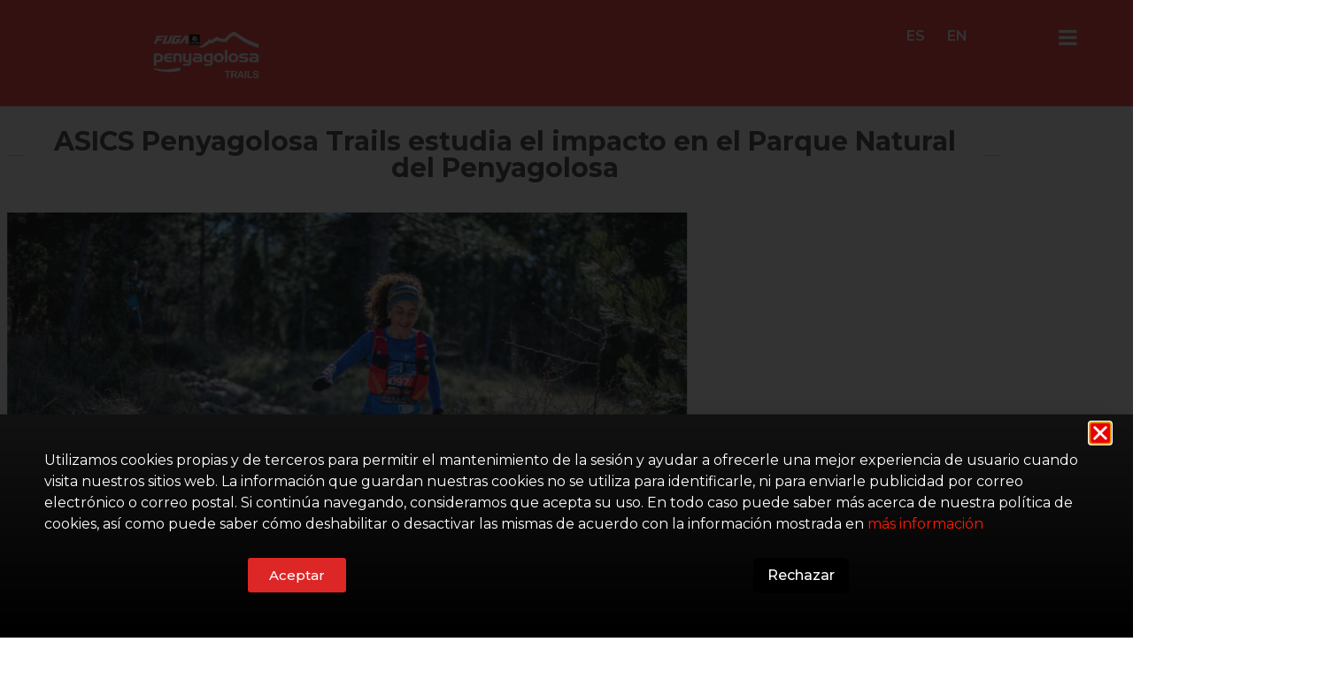

--- FILE ---
content_type: text/html; charset=UTF-8
request_url: https://www.penyagolosatrails.com/asics-penyagolosa-trails-estudia-el-impacto-en-el-parque-natural-del-penyagolosa/
body_size: 29671
content:
<!DOCTYPE html><html lang="es-ES"><head ><style>img.lazy{min-height:1px}</style><link href="https://www.penyagolosatrails.com/wp-content/plugins/w3-total-cache/pub/js/lazyload.min.js" as="script"><!-- Google tag (gtag.js) --> <script async src="https://www.googletagmanager.com/gtag/js?id=G-Y44B6R9B51"></script> <script>   window.dataLayer = window.dataLayer || [];   function gtag(){dataLayer.push(arguments);}   gtag('js', new Date());   gtag('config', 'G-Y44B6R9B51'); </script>	<meta charset="UTF-8" />
	<meta name="viewport" content="width=device-width, initial-scale=1" />
	<meta name='robots' content='index, follow, max-image-preview:large, max-snippet:-1, max-video-preview:-1' />

	<!-- This site is optimized with the Yoast SEO Premium plugin v23.9 (Yoast SEO v26.8) - https://yoast.com/product/yoast-seo-premium-wordpress/ -->
	<title>ASICS Penyagolosa Trails estudia el impacto en el Parque Natural del Penyagolosa | Penyagolosa Trails</title>
	<meta name="description" content="La historia se remonta a los años 50 cuando un grupo de montañeros y excursionistas locales decidieron reproducir la tradición de llegar al santuario de Sant Joan de Penyagolosa desde la ciudad de Castellón. El macizo de Penyagolosa es una zona abrupta, casi virgen, salpicada de pueblos medievales, monasterios y naturaleza mediterránea. Con 2.100 participantes, es el evento deportivo del año más importante de la zona de levante. El trazado transcurre en su mayoría por el GR-33." />
	<link rel="canonical" href="https://www.penyagolosatrails.com/asics-penyagolosa-trails-estudia-el-impacto-en-el-parque-natural-del-penyagolosa/" />
	<meta property="og:locale" content="es_ES" />
	<meta property="og:type" content="article" />
	<meta property="og:title" content="ASICS Penyagolosa Trails estudia el impacto en el Parque Natural del Penyagolosa | Penyagolosa Trails" />
	<meta property="og:description" content="La historia se remonta a los años 50 cuando un grupo de montañeros y excursionistas locales decidieron reproducir la tradición de llegar al santuario de Sant Joan de Penyagolosa desde la ciudad de Castellón. El macizo de Penyagolosa es una zona abrupta, casi virgen, salpicada de pueblos medievales, monasterios y naturaleza mediterránea. Con 2.100 participantes, es el evento deportivo del año más importante de la zona de levante. El trazado transcurre en su mayoría por el GR-33." />
	<meta property="og:url" content="https://www.penyagolosatrails.com/asics-penyagolosa-trails-estudia-el-impacto-en-el-parque-natural-del-penyagolosa/" />
	<meta property="og:site_name" content="Penyagolosa Trails" />
	<meta property="article:publisher" content="https://es-es.facebook.com/penyagolosatrails/" />
	<meta property="article:published_time" content="2023-04-20T07:49:09+00:00" />
	<meta property="article:modified_time" content="2023-04-20T08:52:34+00:00" />
	<meta property="og:image" content="https://www.penyagolosatrails.com/wp-content/uploads/2023/04/110_QF20220423_508_B.jpg" />
	<meta property="og:image:width" content="1024" />
	<meta property="og:image:height" content="683" />
	<meta property="og:image:type" content="image/jpeg" />
	<meta name="author" content="Admin" />
	<meta name="twitter:card" content="summary_large_image" />
	<meta name="twitter:creator" content="@PenyagolosaTr" />
	<meta name="twitter:site" content="@PenyagolosaTr" />
	<meta name="twitter:label1" content="Escrito por" />
	<meta name="twitter:data1" content="Admin" />
	<meta name="twitter:label2" content="Tiempo de lectura" />
	<meta name="twitter:data2" content="3 minutos" />
	<script type="application/ld+json" class="yoast-schema-graph">{"@context":"https://schema.org","@graph":[{"@type":"Article","@id":"https://www.penyagolosatrails.com/asics-penyagolosa-trails-estudia-el-impacto-en-el-parque-natural-del-penyagolosa/#article","isPartOf":{"@id":"https://www.penyagolosatrails.com/asics-penyagolosa-trails-estudia-el-impacto-en-el-parque-natural-del-penyagolosa/"},"author":{"name":"Admin","@id":"https://www.penyagolosatrails.com/#/schema/person/b4751e8cf9e60661c15c69562424381d"},"headline":"ASICS Penyagolosa Trails estudia el impacto en el Parque Natural del Penyagolosa","datePublished":"2023-04-20T07:49:09+00:00","dateModified":"2023-04-20T08:52:34+00:00","mainEntityOfPage":{"@id":"https://www.penyagolosatrails.com/asics-penyagolosa-trails-estudia-el-impacto-en-el-parque-natural-del-penyagolosa/"},"wordCount":620,"commentCount":0,"publisher":{"@id":"https://www.penyagolosatrails.com/#organization"},"image":{"@id":"https://www.penyagolosatrails.com/asics-penyagolosa-trails-estudia-el-impacto-en-el-parque-natural-del-penyagolosa/#primaryimage"},"thumbnailUrl":"https://www.penyagolosatrails.com/wp-content/uploads/2023/04/110_QF20220423_508_B.jpg","articleSection":["Noticias","Portada"],"inLanguage":"es","potentialAction":[{"@type":"CommentAction","name":"Comment","target":["https://www.penyagolosatrails.com/asics-penyagolosa-trails-estudia-el-impacto-en-el-parque-natural-del-penyagolosa/#respond"]}]},{"@type":"WebPage","@id":"https://www.penyagolosatrails.com/asics-penyagolosa-trails-estudia-el-impacto-en-el-parque-natural-del-penyagolosa/","url":"https://www.penyagolosatrails.com/asics-penyagolosa-trails-estudia-el-impacto-en-el-parque-natural-del-penyagolosa/","name":"ASICS Penyagolosa Trails estudia el impacto en el Parque Natural del Penyagolosa | Penyagolosa Trails","isPartOf":{"@id":"https://www.penyagolosatrails.com/#website"},"primaryImageOfPage":{"@id":"https://www.penyagolosatrails.com/asics-penyagolosa-trails-estudia-el-impacto-en-el-parque-natural-del-penyagolosa/#primaryimage"},"image":{"@id":"https://www.penyagolosatrails.com/asics-penyagolosa-trails-estudia-el-impacto-en-el-parque-natural-del-penyagolosa/#primaryimage"},"thumbnailUrl":"https://www.penyagolosatrails.com/wp-content/uploads/2023/04/110_QF20220423_508_B.jpg","datePublished":"2023-04-20T07:49:09+00:00","dateModified":"2023-04-20T08:52:34+00:00","description":"La historia se remonta a los años 50 cuando un grupo de montañeros y excursionistas locales decidieron reproducir la tradición de llegar al santuario de Sant Joan de Penyagolosa desde la ciudad de Castellón. El macizo de Penyagolosa es una zona abrupta, casi virgen, salpicada de pueblos medievales, monasterios y naturaleza mediterránea. Con 2.100 participantes, es el evento deportivo del año más importante de la zona de levante. El trazado transcurre en su mayoría por el GR-33.","breadcrumb":{"@id":"https://www.penyagolosatrails.com/asics-penyagolosa-trails-estudia-el-impacto-en-el-parque-natural-del-penyagolosa/#breadcrumb"},"inLanguage":"es","potentialAction":[{"@type":"ReadAction","target":["https://www.penyagolosatrails.com/asics-penyagolosa-trails-estudia-el-impacto-en-el-parque-natural-del-penyagolosa/"]}]},{"@type":"ImageObject","inLanguage":"es","@id":"https://www.penyagolosatrails.com/asics-penyagolosa-trails-estudia-el-impacto-en-el-parque-natural-del-penyagolosa/#primaryimage","url":"https://www.penyagolosatrails.com/wp-content/uploads/2023/04/110_QF20220423_508_B.jpg","contentUrl":"https://www.penyagolosatrails.com/wp-content/uploads/2023/04/110_QF20220423_508_B.jpg","width":1024,"height":683},{"@type":"BreadcrumbList","@id":"https://www.penyagolosatrails.com/asics-penyagolosa-trails-estudia-el-impacto-en-el-parque-natural-del-penyagolosa/#breadcrumb","itemListElement":[{"@type":"ListItem","position":1,"name":"","item":"https://www.penyagolosatrails.com/"},{"@type":"ListItem","position":2,"name":"ASICS Penyagolosa Trails estudia el impacto en el Parque Natural del Penyagolosa"}]},{"@type":"WebSite","@id":"https://www.penyagolosatrails.com/#website","url":"https://www.penyagolosatrails.com/","name":"Penyagolosa Trails","description":"","publisher":{"@id":"https://www.penyagolosatrails.com/#organization"},"alternateName":"Penyagolosa Trails","potentialAction":[{"@type":"SearchAction","target":{"@type":"EntryPoint","urlTemplate":"https://www.penyagolosatrails.com/?s={search_term_string}"},"query-input":{"@type":"PropertyValueSpecification","valueRequired":true,"valueName":"search_term_string"}}],"inLanguage":"es"},{"@type":"Organization","@id":"https://www.penyagolosatrails.com/#organization","name":"Penyagolosa Trails","alternateName":"Penyagolosa Trails","url":"https://www.penyagolosatrails.com/","logo":{"@type":"ImageObject","inLanguage":"es","@id":"https://www.penyagolosatrails.com/#/schema/logo/image/","url":"https://www.penyagolosatrails.com/wp-content/uploads/2025/10/penyagolosa_home-2026_PT_home_logo.png","contentUrl":"https://www.penyagolosatrails.com/wp-content/uploads/2025/10/penyagolosa_home-2026_PT_home_logo.png","width":540,"height":240,"caption":"Penyagolosa Trails"},"image":{"@id":"https://www.penyagolosatrails.com/#/schema/logo/image/"},"sameAs":["https://es-es.facebook.com/penyagolosatrails/","https://x.com/PenyagolosaTr","https://www.instagram.com/penyagolosatrails/?hl=es"]},{"@type":"Person","@id":"https://www.penyagolosatrails.com/#/schema/person/b4751e8cf9e60661c15c69562424381d","name":"Admin","image":{"@type":"ImageObject","inLanguage":"es","@id":"https://www.penyagolosatrails.com/#/schema/person/image/","url":"https://secure.gravatar.com/avatar/e7c0b04ef8396bec70aac2925ec6f8d06ea618fb88c22f93409f1d254af6fbff?s=96&d=mm&r=g","contentUrl":"https://secure.gravatar.com/avatar/e7c0b04ef8396bec70aac2925ec6f8d06ea618fb88c22f93409f1d254af6fbff?s=96&d=mm&r=g","caption":"Admin"},"url":"https://www.penyagolosatrails.com/author/prensa/"}]}</script>
	<!-- / Yoast SEO Premium plugin. -->


<link rel='dns-prefetch' href='//www.googletagmanager.com' />
<link rel="alternate" type="application/rss+xml" title="Penyagolosa Trails &raquo; Feed" href="https://www.penyagolosatrails.com/feed/" />
<link rel="alternate" type="application/rss+xml" title="Penyagolosa Trails &raquo; Feed de los comentarios" href="https://www.penyagolosatrails.com/comments/feed/" />
<link rel="alternate" type="application/rss+xml" title="Penyagolosa Trails &raquo; Comentario ASICS Penyagolosa Trails estudia el impacto en el Parque Natural del Penyagolosa del feed" href="https://www.penyagolosatrails.com/asics-penyagolosa-trails-estudia-el-impacto-en-el-parque-natural-del-penyagolosa/feed/" />
<link rel="alternate" title="oEmbed (JSON)" type="application/json+oembed" href="https://www.penyagolosatrails.com/wp-json/oembed/1.0/embed?url=https%3A%2F%2Fwww.penyagolosatrails.com%2Fasics-penyagolosa-trails-estudia-el-impacto-en-el-parque-natural-del-penyagolosa%2F&#038;lang=es" />
<link rel="alternate" title="oEmbed (XML)" type="text/xml+oembed" href="https://www.penyagolosatrails.com/wp-json/oembed/1.0/embed?url=https%3A%2F%2Fwww.penyagolosatrails.com%2Fasics-penyagolosa-trails-estudia-el-impacto-en-el-parque-natural-del-penyagolosa%2F&#038;format=xml&#038;lang=es" />
<style id='wp-img-auto-sizes-contain-inline-css' type='text/css'>
img:is([sizes=auto i],[sizes^="auto," i]){contain-intrinsic-size:3000px 1500px}
/*# sourceURL=wp-img-auto-sizes-contain-inline-css */
</style>
<link rel='stylesheet' id='font-awesome-5-all-css' href='https://www.penyagolosatrails.com/wp-content/plugins/elementor/assets/lib/font-awesome/css/all.min.css?ver=3.34.2' type='text/css' media='all' />
<link rel='stylesheet' id='font-awesome-4-shim-css' href='https://www.penyagolosatrails.com/wp-content/plugins/elementor/assets/lib/font-awesome/css/v4-shims.min.css?ver=3.34.2' type='text/css' media='all' />
<link rel='stylesheet' id='jupiterx-child-css' href='https://www.penyagolosatrails.com/wp-content/themes/jupiterx-child/assets/css/style.css?ver=6.9' type='text/css' media='all' />
<style id='wp-emoji-styles-inline-css' type='text/css'>

	img.wp-smiley, img.emoji {
		display: inline !important;
		border: none !important;
		box-shadow: none !important;
		height: 1em !important;
		width: 1em !important;
		margin: 0 0.07em !important;
		vertical-align: -0.1em !important;
		background: none !important;
		padding: 0 !important;
	}
/*# sourceURL=wp-emoji-styles-inline-css */
</style>
<link rel='stylesheet' id='wp-block-library-css' href='https://www.penyagolosatrails.com/wp-includes/css/dist/block-library/style.min.css?ver=6.9' type='text/css' media='all' />
<style id='wp-block-library-theme-inline-css' type='text/css'>
.wp-block-audio :where(figcaption){color:#555;font-size:13px;text-align:center}.is-dark-theme .wp-block-audio :where(figcaption){color:#ffffffa6}.wp-block-audio{margin:0 0 1em}.wp-block-code{border:1px solid #ccc;border-radius:4px;font-family:Menlo,Consolas,monaco,monospace;padding:.8em 1em}.wp-block-embed :where(figcaption){color:#555;font-size:13px;text-align:center}.is-dark-theme .wp-block-embed :where(figcaption){color:#ffffffa6}.wp-block-embed{margin:0 0 1em}.blocks-gallery-caption{color:#555;font-size:13px;text-align:center}.is-dark-theme .blocks-gallery-caption{color:#ffffffa6}:root :where(.wp-block-image figcaption){color:#555;font-size:13px;text-align:center}.is-dark-theme :root :where(.wp-block-image figcaption){color:#ffffffa6}.wp-block-image{margin:0 0 1em}.wp-block-pullquote{border-bottom:4px solid;border-top:4px solid;color:currentColor;margin-bottom:1.75em}.wp-block-pullquote :where(cite),.wp-block-pullquote :where(footer),.wp-block-pullquote__citation{color:currentColor;font-size:.8125em;font-style:normal;text-transform:uppercase}.wp-block-quote{border-left:.25em solid;margin:0 0 1.75em;padding-left:1em}.wp-block-quote cite,.wp-block-quote footer{color:currentColor;font-size:.8125em;font-style:normal;position:relative}.wp-block-quote:where(.has-text-align-right){border-left:none;border-right:.25em solid;padding-left:0;padding-right:1em}.wp-block-quote:where(.has-text-align-center){border:none;padding-left:0}.wp-block-quote.is-large,.wp-block-quote.is-style-large,.wp-block-quote:where(.is-style-plain){border:none}.wp-block-search .wp-block-search__label{font-weight:700}.wp-block-search__button{border:1px solid #ccc;padding:.375em .625em}:where(.wp-block-group.has-background){padding:1.25em 2.375em}.wp-block-separator.has-css-opacity{opacity:.4}.wp-block-separator{border:none;border-bottom:2px solid;margin-left:auto;margin-right:auto}.wp-block-separator.has-alpha-channel-opacity{opacity:1}.wp-block-separator:not(.is-style-wide):not(.is-style-dots){width:100px}.wp-block-separator.has-background:not(.is-style-dots){border-bottom:none;height:1px}.wp-block-separator.has-background:not(.is-style-wide):not(.is-style-dots){height:2px}.wp-block-table{margin:0 0 1em}.wp-block-table td,.wp-block-table th{word-break:normal}.wp-block-table :where(figcaption){color:#555;font-size:13px;text-align:center}.is-dark-theme .wp-block-table :where(figcaption){color:#ffffffa6}.wp-block-video :where(figcaption){color:#555;font-size:13px;text-align:center}.is-dark-theme .wp-block-video :where(figcaption){color:#ffffffa6}.wp-block-video{margin:0 0 1em}:root :where(.wp-block-template-part.has-background){margin-bottom:0;margin-top:0;padding:1.25em 2.375em}
/*# sourceURL=/wp-includes/css/dist/block-library/theme.min.css */
</style>
<style id='classic-theme-styles-inline-css' type='text/css'>
/*! This file is auto-generated */
.wp-block-button__link{color:#fff;background-color:#32373c;border-radius:9999px;box-shadow:none;text-decoration:none;padding:calc(.667em + 2px) calc(1.333em + 2px);font-size:1.125em}.wp-block-file__button{background:#32373c;color:#fff;text-decoration:none}
/*# sourceURL=/wp-includes/css/classic-themes.min.css */
</style>
<link rel='stylesheet' id='jet-engine-frontend-css' href='https://www.penyagolosatrails.com/wp-content/plugins/jet-engine/assets/css/frontend.css?ver=3.8.2.1' type='text/css' media='all' />
<style id='global-styles-inline-css' type='text/css'>
:root{--wp--preset--aspect-ratio--square: 1;--wp--preset--aspect-ratio--4-3: 4/3;--wp--preset--aspect-ratio--3-4: 3/4;--wp--preset--aspect-ratio--3-2: 3/2;--wp--preset--aspect-ratio--2-3: 2/3;--wp--preset--aspect-ratio--16-9: 16/9;--wp--preset--aspect-ratio--9-16: 9/16;--wp--preset--color--black: #000000;--wp--preset--color--cyan-bluish-gray: #abb8c3;--wp--preset--color--white: #ffffff;--wp--preset--color--pale-pink: #f78da7;--wp--preset--color--vivid-red: #cf2e2e;--wp--preset--color--luminous-vivid-orange: #ff6900;--wp--preset--color--luminous-vivid-amber: #fcb900;--wp--preset--color--light-green-cyan: #7bdcb5;--wp--preset--color--vivid-green-cyan: #00d084;--wp--preset--color--pale-cyan-blue: #8ed1fc;--wp--preset--color--vivid-cyan-blue: #0693e3;--wp--preset--color--vivid-purple: #9b51e0;--wp--preset--gradient--vivid-cyan-blue-to-vivid-purple: linear-gradient(135deg,rgb(6,147,227) 0%,rgb(155,81,224) 100%);--wp--preset--gradient--light-green-cyan-to-vivid-green-cyan: linear-gradient(135deg,rgb(122,220,180) 0%,rgb(0,208,130) 100%);--wp--preset--gradient--luminous-vivid-amber-to-luminous-vivid-orange: linear-gradient(135deg,rgb(252,185,0) 0%,rgb(255,105,0) 100%);--wp--preset--gradient--luminous-vivid-orange-to-vivid-red: linear-gradient(135deg,rgb(255,105,0) 0%,rgb(207,46,46) 100%);--wp--preset--gradient--very-light-gray-to-cyan-bluish-gray: linear-gradient(135deg,rgb(238,238,238) 0%,rgb(169,184,195) 100%);--wp--preset--gradient--cool-to-warm-spectrum: linear-gradient(135deg,rgb(74,234,220) 0%,rgb(151,120,209) 20%,rgb(207,42,186) 40%,rgb(238,44,130) 60%,rgb(251,105,98) 80%,rgb(254,248,76) 100%);--wp--preset--gradient--blush-light-purple: linear-gradient(135deg,rgb(255,206,236) 0%,rgb(152,150,240) 100%);--wp--preset--gradient--blush-bordeaux: linear-gradient(135deg,rgb(254,205,165) 0%,rgb(254,45,45) 50%,rgb(107,0,62) 100%);--wp--preset--gradient--luminous-dusk: linear-gradient(135deg,rgb(255,203,112) 0%,rgb(199,81,192) 50%,rgb(65,88,208) 100%);--wp--preset--gradient--pale-ocean: linear-gradient(135deg,rgb(255,245,203) 0%,rgb(182,227,212) 50%,rgb(51,167,181) 100%);--wp--preset--gradient--electric-grass: linear-gradient(135deg,rgb(202,248,128) 0%,rgb(113,206,126) 100%);--wp--preset--gradient--midnight: linear-gradient(135deg,rgb(2,3,129) 0%,rgb(40,116,252) 100%);--wp--preset--font-size--small: 13px;--wp--preset--font-size--medium: 20px;--wp--preset--font-size--large: 36px;--wp--preset--font-size--x-large: 42px;--wp--preset--spacing--20: 0.44rem;--wp--preset--spacing--30: 0.67rem;--wp--preset--spacing--40: 1rem;--wp--preset--spacing--50: 1.5rem;--wp--preset--spacing--60: 2.25rem;--wp--preset--spacing--70: 3.38rem;--wp--preset--spacing--80: 5.06rem;--wp--preset--shadow--natural: 6px 6px 9px rgba(0, 0, 0, 0.2);--wp--preset--shadow--deep: 12px 12px 50px rgba(0, 0, 0, 0.4);--wp--preset--shadow--sharp: 6px 6px 0px rgba(0, 0, 0, 0.2);--wp--preset--shadow--outlined: 6px 6px 0px -3px rgb(255, 255, 255), 6px 6px rgb(0, 0, 0);--wp--preset--shadow--crisp: 6px 6px 0px rgb(0, 0, 0);}:where(.is-layout-flex){gap: 0.5em;}:where(.is-layout-grid){gap: 0.5em;}body .is-layout-flex{display: flex;}.is-layout-flex{flex-wrap: wrap;align-items: center;}.is-layout-flex > :is(*, div){margin: 0;}body .is-layout-grid{display: grid;}.is-layout-grid > :is(*, div){margin: 0;}:where(.wp-block-columns.is-layout-flex){gap: 2em;}:where(.wp-block-columns.is-layout-grid){gap: 2em;}:where(.wp-block-post-template.is-layout-flex){gap: 1.25em;}:where(.wp-block-post-template.is-layout-grid){gap: 1.25em;}.has-black-color{color: var(--wp--preset--color--black) !important;}.has-cyan-bluish-gray-color{color: var(--wp--preset--color--cyan-bluish-gray) !important;}.has-white-color{color: var(--wp--preset--color--white) !important;}.has-pale-pink-color{color: var(--wp--preset--color--pale-pink) !important;}.has-vivid-red-color{color: var(--wp--preset--color--vivid-red) !important;}.has-luminous-vivid-orange-color{color: var(--wp--preset--color--luminous-vivid-orange) !important;}.has-luminous-vivid-amber-color{color: var(--wp--preset--color--luminous-vivid-amber) !important;}.has-light-green-cyan-color{color: var(--wp--preset--color--light-green-cyan) !important;}.has-vivid-green-cyan-color{color: var(--wp--preset--color--vivid-green-cyan) !important;}.has-pale-cyan-blue-color{color: var(--wp--preset--color--pale-cyan-blue) !important;}.has-vivid-cyan-blue-color{color: var(--wp--preset--color--vivid-cyan-blue) !important;}.has-vivid-purple-color{color: var(--wp--preset--color--vivid-purple) !important;}.has-black-background-color{background-color: var(--wp--preset--color--black) !important;}.has-cyan-bluish-gray-background-color{background-color: var(--wp--preset--color--cyan-bluish-gray) !important;}.has-white-background-color{background-color: var(--wp--preset--color--white) !important;}.has-pale-pink-background-color{background-color: var(--wp--preset--color--pale-pink) !important;}.has-vivid-red-background-color{background-color: var(--wp--preset--color--vivid-red) !important;}.has-luminous-vivid-orange-background-color{background-color: var(--wp--preset--color--luminous-vivid-orange) !important;}.has-luminous-vivid-amber-background-color{background-color: var(--wp--preset--color--luminous-vivid-amber) !important;}.has-light-green-cyan-background-color{background-color: var(--wp--preset--color--light-green-cyan) !important;}.has-vivid-green-cyan-background-color{background-color: var(--wp--preset--color--vivid-green-cyan) !important;}.has-pale-cyan-blue-background-color{background-color: var(--wp--preset--color--pale-cyan-blue) !important;}.has-vivid-cyan-blue-background-color{background-color: var(--wp--preset--color--vivid-cyan-blue) !important;}.has-vivid-purple-background-color{background-color: var(--wp--preset--color--vivid-purple) !important;}.has-black-border-color{border-color: var(--wp--preset--color--black) !important;}.has-cyan-bluish-gray-border-color{border-color: var(--wp--preset--color--cyan-bluish-gray) !important;}.has-white-border-color{border-color: var(--wp--preset--color--white) !important;}.has-pale-pink-border-color{border-color: var(--wp--preset--color--pale-pink) !important;}.has-vivid-red-border-color{border-color: var(--wp--preset--color--vivid-red) !important;}.has-luminous-vivid-orange-border-color{border-color: var(--wp--preset--color--luminous-vivid-orange) !important;}.has-luminous-vivid-amber-border-color{border-color: var(--wp--preset--color--luminous-vivid-amber) !important;}.has-light-green-cyan-border-color{border-color: var(--wp--preset--color--light-green-cyan) !important;}.has-vivid-green-cyan-border-color{border-color: var(--wp--preset--color--vivid-green-cyan) !important;}.has-pale-cyan-blue-border-color{border-color: var(--wp--preset--color--pale-cyan-blue) !important;}.has-vivid-cyan-blue-border-color{border-color: var(--wp--preset--color--vivid-cyan-blue) !important;}.has-vivid-purple-border-color{border-color: var(--wp--preset--color--vivid-purple) !important;}.has-vivid-cyan-blue-to-vivid-purple-gradient-background{background: var(--wp--preset--gradient--vivid-cyan-blue-to-vivid-purple) !important;}.has-light-green-cyan-to-vivid-green-cyan-gradient-background{background: var(--wp--preset--gradient--light-green-cyan-to-vivid-green-cyan) !important;}.has-luminous-vivid-amber-to-luminous-vivid-orange-gradient-background{background: var(--wp--preset--gradient--luminous-vivid-amber-to-luminous-vivid-orange) !important;}.has-luminous-vivid-orange-to-vivid-red-gradient-background{background: var(--wp--preset--gradient--luminous-vivid-orange-to-vivid-red) !important;}.has-very-light-gray-to-cyan-bluish-gray-gradient-background{background: var(--wp--preset--gradient--very-light-gray-to-cyan-bluish-gray) !important;}.has-cool-to-warm-spectrum-gradient-background{background: var(--wp--preset--gradient--cool-to-warm-spectrum) !important;}.has-blush-light-purple-gradient-background{background: var(--wp--preset--gradient--blush-light-purple) !important;}.has-blush-bordeaux-gradient-background{background: var(--wp--preset--gradient--blush-bordeaux) !important;}.has-luminous-dusk-gradient-background{background: var(--wp--preset--gradient--luminous-dusk) !important;}.has-pale-ocean-gradient-background{background: var(--wp--preset--gradient--pale-ocean) !important;}.has-electric-grass-gradient-background{background: var(--wp--preset--gradient--electric-grass) !important;}.has-midnight-gradient-background{background: var(--wp--preset--gradient--midnight) !important;}.has-small-font-size{font-size: var(--wp--preset--font-size--small) !important;}.has-medium-font-size{font-size: var(--wp--preset--font-size--medium) !important;}.has-large-font-size{font-size: var(--wp--preset--font-size--large) !important;}.has-x-large-font-size{font-size: var(--wp--preset--font-size--x-large) !important;}
:where(.wp-block-post-template.is-layout-flex){gap: 1.25em;}:where(.wp-block-post-template.is-layout-grid){gap: 1.25em;}
:where(.wp-block-term-template.is-layout-flex){gap: 1.25em;}:where(.wp-block-term-template.is-layout-grid){gap: 1.25em;}
:where(.wp-block-columns.is-layout-flex){gap: 2em;}:where(.wp-block-columns.is-layout-grid){gap: 2em;}
:root :where(.wp-block-pullquote){font-size: 1.5em;line-height: 1.6;}
/*# sourceURL=global-styles-inline-css */
</style>
<link rel='stylesheet' id='jupiterx-popups-animation-css' href='https://www.penyagolosatrails.com/wp-content/plugins/jupiterx-core/includes/extensions/raven/assets/lib/animate/animate.min.css?ver=4.14.1' type='text/css' media='all' />
<link rel='stylesheet' id='jupiterx-css' href='https://www.penyagolosatrails.com/wp-content/uploads/jupiterx/compiler/jupiterx/ab3d661.css?ver=4.14.1' type='text/css' media='all' />
<link rel='stylesheet' id='jet-popup-frontend-css' href='https://www.penyagolosatrails.com/wp-content/plugins/jet-popup/assets/css/jet-popup-frontend.css?ver=2.0.20.3' type='text/css' media='all' />
<link rel='stylesheet' id='dflip-style-css' href='https://www.penyagolosatrails.com/wp-content/plugins/3d-flipbook-dflip-lite/assets/css/dflip.min.css?ver=2.4.20' type='text/css' media='all' />
<link rel='stylesheet' id='jupiterx-elements-dynamic-styles-css' href='https://www.penyagolosatrails.com/wp-content/uploads/jupiterx/compiler/jupiterx-elements-dynamic-styles/4479afd.css?ver=4.14.1' type='text/css' media='all' />
<link rel='stylesheet' id='elementor-frontend-css' href='https://www.penyagolosatrails.com/wp-content/plugins/elementor/assets/css/frontend.min.css?ver=3.34.2' type='text/css' media='all' />
<link rel='stylesheet' id='widget-image-css' href='https://www.penyagolosatrails.com/wp-content/plugins/elementor/assets/css/widget-image.min.css?ver=3.34.2' type='text/css' media='all' />
<link rel='stylesheet' id='widget-social-icons-css' href='https://www.penyagolosatrails.com/wp-content/plugins/elementor/assets/css/widget-social-icons.min.css?ver=3.34.2' type='text/css' media='all' />
<link rel='stylesheet' id='e-apple-webkit-css' href='https://www.penyagolosatrails.com/wp-content/plugins/elementor/assets/css/conditionals/apple-webkit.min.css?ver=3.34.2' type='text/css' media='all' />
<link rel='stylesheet' id='e-popup-css' href='https://www.penyagolosatrails.com/wp-content/plugins/elementor-pro/assets/css/conditionals/popup.min.css?ver=3.34.1' type='text/css' media='all' />
<link rel='stylesheet' id='widget-divider-css' href='https://www.penyagolosatrails.com/wp-content/plugins/elementor/assets/css/widget-divider.min.css?ver=3.34.2' type='text/css' media='all' />
<link rel='stylesheet' id='e-animation-fadeInLeft-css' href='https://www.penyagolosatrails.com/wp-content/plugins/elementor/assets/lib/animations/styles/fadeInLeft.min.css?ver=3.34.2' type='text/css' media='all' />
<link rel='stylesheet' id='e-motion-fx-css' href='https://www.penyagolosatrails.com/wp-content/plugins/elementor-pro/assets/css/modules/motion-fx.min.css?ver=3.34.1' type='text/css' media='all' />
<link rel='stylesheet' id='widget-post-info-css' href='https://www.penyagolosatrails.com/wp-content/plugins/elementor-pro/assets/css/widget-post-info.min.css?ver=3.34.1' type='text/css' media='all' />
<link rel='stylesheet' id='widget-icon-list-css' href='https://www.penyagolosatrails.com/wp-content/plugins/elementor/assets/css/widget-icon-list.min.css?ver=3.34.2' type='text/css' media='all' />
<link rel='stylesheet' id='widget-share-buttons-css' href='https://www.penyagolosatrails.com/wp-content/plugins/elementor-pro/assets/css/widget-share-buttons.min.css?ver=3.34.1' type='text/css' media='all' />
<link rel='stylesheet' id='e-animation-fadeInRight-css' href='https://www.penyagolosatrails.com/wp-content/plugins/elementor/assets/lib/animations/styles/fadeInRight.min.css?ver=3.34.2' type='text/css' media='all' />
<link rel='stylesheet' id='widget-posts-css' href='https://www.penyagolosatrails.com/wp-content/plugins/elementor-pro/assets/css/widget-posts.min.css?ver=3.34.1' type='text/css' media='all' />
<link rel='stylesheet' id='font-awesome-css' href='https://www.penyagolosatrails.com/wp-content/plugins/elementor/assets/lib/font-awesome/css/font-awesome.min.css?ver=4.7.0' type='text/css' media='all' />
<link rel='stylesheet' id='jupiterx-core-raven-frontend-css' href='https://www.penyagolosatrails.com/wp-content/plugins/jupiterx-core/includes/extensions/raven/assets/css/frontend.min.css?ver=6.9' type='text/css' media='all' />
<link rel='stylesheet' id='elementor-post-8501-css' href='https://www.penyagolosatrails.com/wp-content/uploads/elementor/css/post-8501.css?ver=1769108818' type='text/css' media='all' />
<link rel='stylesheet' id='cpel-language-switcher-css' href='https://www.penyagolosatrails.com/wp-content/plugins/connect-polylang-elementor/assets/css/language-switcher.min.css?ver=2.5.5' type='text/css' media='all' />
<link rel='stylesheet' id='jet-blog-css' href='https://www.penyagolosatrails.com/wp-content/plugins/jet-blog/assets/css/jet-blog.css?ver=2.4.8' type='text/css' media='all' />
<link rel='stylesheet' id='jet-tabs-frontend-css' href='https://www.penyagolosatrails.com/wp-content/plugins/jet-tabs/assets/css/jet-tabs-frontend.css?ver=2.2.13' type='text/css' media='all' />
<link rel='stylesheet' id='swiper-css' href='https://www.penyagolosatrails.com/wp-content/plugins/elementor/assets/lib/swiper/v8/css/swiper.min.css?ver=8.4.5' type='text/css' media='all' />
<link rel='stylesheet' id='jet-tricks-frontend-css' href='https://www.penyagolosatrails.com/wp-content/plugins/jet-tricks/assets/css/jet-tricks-frontend.css?ver=1.5.9' type='text/css' media='all' />
<link rel='stylesheet' id='flatpickr-css' href='https://www.penyagolosatrails.com/wp-content/plugins/elementor/assets/lib/flatpickr/flatpickr.min.css?ver=4.6.13' type='text/css' media='all' />
<link rel='stylesheet' id='elementor-post-19652-css' href='https://www.penyagolosatrails.com/wp-content/uploads/elementor/css/post-19652.css?ver=1769108817' type='text/css' media='all' />
<link rel='stylesheet' id='elementor-post-14876-css' href='https://www.penyagolosatrails.com/wp-content/uploads/elementor/css/post-14876.css?ver=1769108818' type='text/css' media='all' />
<link rel='stylesheet' id='elementor-post-15920-css' href='https://www.penyagolosatrails.com/wp-content/uploads/elementor/css/post-15920.css?ver=1769108817' type='text/css' media='all' />
<link rel='stylesheet' id='elementor-post-17946-css' href='https://www.penyagolosatrails.com/wp-content/uploads/elementor/css/post-17946.css?ver=1769108817' type='text/css' media='all' />
<link rel='stylesheet' id='elementor-gf-local-montserrat-css' href='https://www.penyagolosatrails.com/wp-content/uploads/elementor/google-fonts/css/montserrat.css?ver=1746180571' type='text/css' media='all' />
<link rel='stylesheet' id='elementor-gf-local-montserratalternates-css' href='https://www.penyagolosatrails.com/wp-content/uploads/elementor/google-fonts/css/montserratalternates.css?ver=1746180815' type='text/css' media='all' />
<script type="text/javascript" src="https://www.penyagolosatrails.com/wp-content/plugins/elementor/assets/lib/font-awesome/js/v4-shims.min.js?ver=3.34.2" id="font-awesome-4-shim-js"></script>
<script type="text/javascript" src="https://www.penyagolosatrails.com/wp-includes/js/jquery/jquery.min.js?ver=3.7.1" id="jquery-core-js"></script>
<script type="text/javascript" src="https://www.penyagolosatrails.com/wp-includes/js/jquery/jquery-migrate.min.js?ver=3.4.1" id="jquery-migrate-js"></script>
<script type="text/javascript" src="https://www.googletagmanager.com/gtag/js?id=G-Y44B6R9B51&#039; async=&#039;async" id="jupiterx-gtag-script-js"></script>
<script type="text/javascript" id="jupiterx-gtag-script-js-after">
/* <![CDATA[ */
	
		window.dataLayer = window.dataLayer || [];
		function gtag(){dataLayer.push(arguments);}
		gtag('js', new Date());
					gtag('config', 'G-Y44B6R9B51', { 'anonymize_ip': true });
			
	
//# sourceURL=jupiterx-gtag-script-js-after
/* ]]> */
</script>
<script type="text/javascript" src="https://www.penyagolosatrails.com/wp-content/themes/jupiterx/lib/admin/assets/lib/webfont/webfont.min.js?ver=1.6.26" id="jupiterx-webfont-js"></script>
<script type="text/javascript" id="jupiterx-webfont-js-after">
/* <![CDATA[ */
WebFont.load({
				google: {
					families: ['Montserrat:100,200,300,400,500,600,700,800,900,100italic,200italic,300italic,400italic,500italic,600italic,700italic,800italic,900italic']
				}
			});
//# sourceURL=jupiterx-webfont-js-after
/* ]]> */
</script>
<script type="text/javascript" src="https://www.penyagolosatrails.com/wp-content/themes/jupiterx/lib/assets/dist/js/utils.min.js?ver=4.14.1" id="jupiterx-utils-js"></script>
<link rel="https://api.w.org/" href="https://www.penyagolosatrails.com/wp-json/" /><link rel="alternate" title="JSON" type="application/json" href="https://www.penyagolosatrails.com/wp-json/wp/v2/posts/19041" /><link rel="EditURI" type="application/rsd+xml" title="RSD" href="https://www.penyagolosatrails.com/xmlrpc.php?rsd" />
<meta name="generator" content="WordPress 6.9" />
<link rel='shortlink' href='https://www.penyagolosatrails.com/?p=19041' />
<meta name="generator" content="Elementor 3.34.2; features: e_font_icon_svg, additional_custom_breakpoints; settings: css_print_method-external, google_font-enabled, font_display-auto">
<style type="text/css">.recentcomments a{display:inline !important;padding:0 !important;margin:0 !important;}</style>			<style>
				.e-con.e-parent:nth-of-type(n+4):not(.e-lazyloaded):not(.e-no-lazyload),
				.e-con.e-parent:nth-of-type(n+4):not(.e-lazyloaded):not(.e-no-lazyload) * {
					background-image: none !important;
				}
				@media screen and (max-height: 1024px) {
					.e-con.e-parent:nth-of-type(n+3):not(.e-lazyloaded):not(.e-no-lazyload),
					.e-con.e-parent:nth-of-type(n+3):not(.e-lazyloaded):not(.e-no-lazyload) * {
						background-image: none !important;
					}
				}
				@media screen and (max-height: 640px) {
					.e-con.e-parent:nth-of-type(n+2):not(.e-lazyloaded):not(.e-no-lazyload),
					.e-con.e-parent:nth-of-type(n+2):not(.e-lazyloaded):not(.e-no-lazyload) * {
						background-image: none !important;
					}
				}
			</style>
					<link rel="pingback" href="https://www.penyagolosatrails.com/xmlrpc.php">
		<link rel="icon" href="https://www.penyagolosatrails.com/wp-content/uploads/2022/11/cropped-logo_red_512-500x512-1-32x32.png" sizes="32x32" />
<link rel="icon" href="https://www.penyagolosatrails.com/wp-content/uploads/2022/11/cropped-logo_red_512-500x512-1-192x192.png" sizes="192x192" />
<link rel="apple-touch-icon" href="https://www.penyagolosatrails.com/wp-content/uploads/2022/11/cropped-logo_red_512-500x512-1-180x180.png" />
<meta name="msapplication-TileImage" content="https://www.penyagolosatrails.com/wp-content/uploads/2022/11/cropped-logo_red_512-500x512-1-270x270.png" />
</head><body class="wp-singular post-template-default single single-post postid-19041 single-format-standard wp-custom-logo wp-theme-jupiterx wp-child-theme-jupiterx-child no-js elementor-page-17946 elementor-default elementor-template-full-width elementor-kit-8501 jupiterx-post-template-1 jupiterx-header-sticky" itemscope="itemscope" itemtype="http://schema.org/WebPage"><a class="jupiterx-a11y jupiterx-a11y-skip-navigation-link" href="#jupiterx-main">Skip to content</a><div class="jupiterx-site"><header class="jupiterx-header jupiterx-header-sticky-custom" data-jupiterx-settings="{&quot;breakpoint&quot;:&quot;767.98&quot;,&quot;template&quot;:&quot;14795&quot;,&quot;stickyTemplate&quot;:&quot;8310&quot;,&quot;behavior&quot;:&quot;sticky&quot;,&quot;offset&quot;:&quot;220&quot;}" role="banner" itemscope="itemscope" itemtype="http://schema.org/WPHeader"><style>.elementor-8310 .elementor-element.elementor-element-88a0f66{--display:flex;--min-height:90px;--flex-direction:row;--container-widget-width:calc( ( 1 - var( --container-widget-flex-grow ) ) * 100% );--container-widget-height:100%;--container-widget-flex-grow:1;--container-widget-align-self:stretch;--flex-wrap-mobile:wrap;--align-items:stretch;--gap:0px 0px;--row-gap:0px;--column-gap:0px;--margin-top:0px;--margin-bottom:0px;--margin-left:0px;--margin-right:0px;--padding-top:0px;--padding-bottom:0px;--padding-left:0px;--padding-right:0px;}.elementor-8310 .elementor-element.elementor-element-88a0f66:not(.elementor-motion-effects-element-type-background), .elementor-8310 .elementor-element.elementor-element-88a0f66 > .elementor-motion-effects-container > .elementor-motion-effects-layer{background-color:#FF5455;}.elementor-8310 .elementor-element.elementor-element-88a0f66 .elementor-repeater-item-a58c495.jet-parallax-section__layout .jet-parallax-section__image{background-size:auto;}.elementor-8310 .elementor-element.elementor-element-b7de282{--display:flex;--justify-content:center;--gap:0px 0px;--row-gap:0px;--column-gap:0px;}.elementor-8310 .elementor-element.elementor-element-3ede3c0{--display:flex;--flex-direction:row;--container-widget-width:calc( ( 1 - var( --container-widget-flex-grow ) ) * 100% );--container-widget-height:100%;--container-widget-flex-grow:1;--container-widget-align-self:stretch;--flex-wrap-mobile:wrap;--align-items:stretch;--gap:0px 0px;--row-gap:0px;--column-gap:0px;--margin-top:0px;--margin-bottom:0px;--margin-left:0px;--margin-right:0px;}.elementor-8310 .elementor-element.elementor-element-3ede3c0 .elementor-repeater-item-b8595cf.jet-parallax-section__layout .jet-parallax-section__image{background-size:auto;}.elementor-8310 .elementor-element.elementor-element-3551d17{--display:flex;}.elementor-8310 .elementor-element.elementor-element-6e66c2c > .elementor-widget-container{margin:5px 0px 1px 0px;padding:0% 0% 0% 10%;}.elementor-8310 .elementor-element.elementor-element-6e66c2c .raven-site-logo img, .elementor-8310 .elementor-element.elementor-element-6e66c2c .raven-site-logo svg{width:120px;max-width:120px;}.elementor-8310 .elementor-element.elementor-element-6e66c2c .raven-site-logo{text-align:center;}.elementor-8310 .elementor-element.elementor-element-d578811{--display:flex;}.elementor-8310 .elementor-element.elementor-element-9562405{--display:flex;--justify-content:center;--gap:0px 0px;--row-gap:0px;--column-gap:0px;}.elementor-8310 .elementor-element.elementor-element-7708526{--display:flex;--flex-direction:row;--container-widget-width:calc( ( 1 - var( --container-widget-flex-grow ) ) * 100% );--container-widget-height:100%;--container-widget-flex-grow:1;--container-widget-align-self:stretch;--flex-wrap-mobile:wrap;--align-items:stretch;--gap:0px 0px;--row-gap:0px;--column-gap:0px;--margin-top:0px;--margin-bottom:0px;--margin-left:0px;--margin-right:0px;}.elementor-8310 .elementor-element.elementor-element-7708526 .elementor-repeater-item-b8595cf.jet-parallax-section__layout .jet-parallax-section__image{background-size:auto;}.elementor-8310 .elementor-element.elementor-element-979042e{--display:flex;}.elementor-widget-polylang-language-switcher .cpel-switcher__lang a{font-family:var( --e-global-typography-primary-font-family ), Sans-serif;font-weight:var( --e-global-typography-primary-font-weight );color:var( --e-global-color-text );}.elementor-widget-polylang-language-switcher .cpel-switcher__icon{color:var( --e-global-color-text );}.elementor-widget-polylang-language-switcher .cpel-switcher__lang a:hover, .elementor-widget-polylang-language-switcher .cpel-switcher__lang a:focus{font-family:var( --e-global-typography-primary-font-family ), Sans-serif;font-weight:var( --e-global-typography-primary-font-weight );color:var( --e-global-color-accent );}.elementor-widget-polylang-language-switcher .cpel-switcher__lang.cpel-switcher__lang--active a{font-family:var( --e-global-typography-primary-font-family ), Sans-serif;font-weight:var( --e-global-typography-primary-font-weight );}.elementor-8310 .elementor-element.elementor-element-4355814 > .elementor-widget-container{margin:0% 10% 0% 0%;}.elementor-8310 .elementor-element.elementor-element-4355814 .cpel-switcher__lang a{color:#FFFFFF;}.elementor-8310 .elementor-element.elementor-element-4355814 .cpel-switcher__icon{color:#FFFFFF;}.elementor-8310 .elementor-element.elementor-element-4355814 .cpel-switcher__lang a:hover, .elementor-8310 .elementor-element.elementor-element-4355814 .cpel-switcher__lang a:focus{color:#FFFFFF;}.elementor-8310 .elementor-element.elementor-element-4355814 .cpel-switcher__nav{--cpel-switcher-space:15px;}.elementor-8310 .elementor-element.elementor-element-4355814 .cpel-switcher__code{padding-left:10px;}.elementor-8310 .elementor-element.elementor-element-cf68ae3{--display:flex;--justify-content:center;}.elementor-widget-raven-nav-menu .raven-nav-menu-main .raven-nav-menu > li > a.raven-menu-item{font-family:var( --e-global-typography-text-font-family ), Sans-serif;font-weight:var( --e-global-typography-text-font-weight );color:var( --e-global-color-text );}.elementor-widget-raven-nav-menu .raven-nav-menu-main .raven-nav-menu > li:not(.current-menu-parent):not(.current-menu-ancestor) > a.raven-menu-item:hover:not(.raven-menu-item-active), .elementor-widget-raven-nav-menu .raven-nav-menu-main .raven-nav-menu > li:not(.current-menu-parent):not(.current-menu-ancestor) > a.highlighted:not(.raven-menu-item-active){color:var( --e-global-color-accent );}.elementor-widget-raven-nav-menu .raven-nav-menu-main .raven-nav-menu > li > a.raven-menu-item-active, .elementor-widget-raven-nav-menu .raven-nav-menu-main .raven-nav-menu > li.current-menu-parent > a, .elementor-widget-raven-nav-menu .raven-nav-menu-main .raven-nav-menu > li.current-menu-ancestor > a{color:var( --e-global-color-accent );}.elementor-widget-raven-nav-menu .raven-nav-menu-main .raven-submenu > li > a.raven-submenu-item{font-family:var( --e-global-typography-text-font-family ), Sans-serif;font-weight:var( --e-global-typography-text-font-weight );color:var( --e-global-color-text );}.elementor-widget-raven-nav-menu .raven-nav-menu-main .raven-submenu > li:not(.current-menu-parent):not(.current-menu-ancestor) > a.raven-submenu-item:hover:not(.raven-menu-item-active), .elementor-widget-raven-nav-menu .raven-nav-menu-main .raven-submenu > li:not(.current-menu-parent):not(.current-menu-ancestor) > a.highlighted:not(.raven-menu-item-active){color:var( --e-global-color-accent );}.elementor-widget-raven-nav-menu .raven-nav-menu-main .raven-submenu > li > a.raven-menu-item-active, .elementor-widget-raven-nav-menu .raven-nav-menu-main .raven-submenu > li.current-menu-parent > a, .elementor-widget-raven-nav-menu .raven-nav-menu-main .raven-submenu > li.current-menu-ancestor > a{color:var( --e-global-color-accent );}.elementor-widget-raven-nav-menu .raven-nav-menu-mobile .raven-nav-menu li > a{font-family:var( --e-global-typography-text-font-family ), Sans-serif;font-weight:var( --e-global-typography-text-font-weight );color:var( --e-global-color-text );}.elementor-widget-raven-nav-menu .raven-nav-menu-mobile .raven-nav-menu li > a:hover{color:var( --e-global-color-accent );}.elementor-widget-raven-nav-menu .raven-nav-menu-mobile .raven-nav-menu li > a.raven-menu-item-active, .elementor-widget-raven-nav-menu .raven-nav-menu-mobile .raven-nav-menu li > a:active, .elementor-widget-raven-nav-menu .raven-nav-menu-mobile .raven-nav-menu > li.current-menu-ancestor > a.raven-menu-item, .elementor-widget-raven-nav-menu li.menu-item.current-menu-ancestor > a.raven-submenu-item.has-submenu{color:var( --e-global-color-accent );}.elementor-widget-raven-nav-menu .raven-nav-menu-toggle-button{color:var( --e-global-color-secondary );}.elementor-widget-raven-nav-menu .raven-nav-menu-toggle-button svg{fill:var( --e-global-color-secondary );}.elementor-widget-raven-nav-menu .hamburger-inner, .elementor-widget-raven-nav-menu .hamburger-inner::after, .elementor-widget-raven-nav-menu .hamburger-inner::before{background-color:var( --e-global-color-secondary );}.elementor-widget-raven-nav-menu .raven-nav-menu-toggle-button:hover{color:var( --e-global-color-accent );}.elementor-widget-raven-nav-menu .raven-nav-menu-toggle-button:hover svg{fill:var( --e-global-color-accent );}.elementor-widget-raven-nav-menu .raven-nav-menu-toggle-button:hover .hamburger-inner, .elementor-widget-raven-nav-menu .raven-nav-menu-toggle-button:hover  .hamburger-inner::after, .elementor-widget-raven-nav-menu .raven-nav-menu-toggle-button:hover  .hamburger-inner::before{background-color:var( --e-global-color-accent );}.elementor-8310 .elementor-element.elementor-element-55230db .raven-nav-menu-mobile{background-color:#000000;width:300px;padding:50px 05px 0px 05px;}.elementor-8310 .elementor-element.elementor-element-55230db > .elementor-widget-container{padding:0px 20px 0px 0px;}.elementor-8310 .elementor-element.elementor-element-55230db .raven-nav-menu-mobile .raven-nav-menu li > a{font-family:"Montserrat", Sans-serif;font-size:14px;font-weight:600;text-transform:none;line-height:3.7em;padding:0px 69px 0px 35px;justify-content:left !important;color:#ffffff;}.elementor-8310 .elementor-element.elementor-element-55230db .raven-nav-menu-mobile .raven-nav-menu li > a:hover{color:#434343;}.elementor-8310 .elementor-element.elementor-element-55230db .raven-nav-menu-mobile .raven-nav-menu li > a.raven-menu-item-active, .elementor-8310 .elementor-element.elementor-element-55230db .raven-nav-menu-mobile .raven-nav-menu li > a:active, .elementor-8310 .elementor-element.elementor-element-55230db .raven-nav-menu-mobile .raven-nav-menu > li.current-menu-ancestor > a.raven-menu-item, .elementor-8310 .elementor-element.elementor-element-55230db li.menu-item.current-menu-ancestor > a.raven-submenu-item.has-submenu{color:#ffdcde;}.elementor-8310 .elementor-element.elementor-element-55230db .raven-nav-menu-toggle-button{padding:0px 10px 0px 0px;color:#ffffff;}.elementor-8310 .elementor-element.elementor-element-55230db .raven-nav-menu-toggle{text-align:right;}.elementor-8310 .elementor-element.elementor-element-55230db .raven-nav-menu-toggle-button svg{fill:#ffffff;}.elementor-8310 .elementor-element.elementor-element-55230db .hamburger-inner, .elementor-8310 .elementor-element.elementor-element-55230db .hamburger-inner::after, .elementor-8310 .elementor-element.elementor-element-55230db .hamburger-inner::before{background-color:#ffffff;}.elementor-8310 .elementor-element.elementor-element-55230db .raven-nav-menu-toggle-button:hover{color:#bcbcbc;}.elementor-8310 .elementor-element.elementor-element-55230db .raven-nav-menu-toggle-button:hover svg{fill:#bcbcbc;}.elementor-8310 .elementor-element.elementor-element-55230db .raven-nav-menu-toggle-button:hover .hamburger-inner, .elementor-8310 .elementor-element.elementor-element-55230db .raven-nav-menu-toggle-button:hover  .hamburger-inner::after, .elementor-8310 .elementor-element.elementor-element-55230db .raven-nav-menu-toggle-button:hover  .hamburger-inner::before{background-color:#bcbcbc;}.elementor-8310 .elementor-element.elementor-element-55230db{--menu-container-width:300;}.elementor-8310 .elementor-element.elementor-element-55230db .raven-nav-menu-close-button{color:#ffffff;}.elementor-8310 .elementor-element.elementor-element-55230db .raven-nav-menu-close-button:hover{color:#d35263;}.elementor-8310 .elementor-element.elementor-element-e89c853{--display:flex;--flex-direction:row;--container-widget-width:calc( ( 1 - var( --container-widget-flex-grow ) ) * 100% );--container-widget-height:100%;--container-widget-flex-grow:1;--container-widget-align-self:stretch;--flex-wrap-mobile:wrap;--align-items:stretch;--gap:0px 0px;--row-gap:0px;--column-gap:0px;}.elementor-8310 .elementor-element.elementor-element-e89c853:not(.elementor-motion-effects-element-type-background), .elementor-8310 .elementor-element.elementor-element-e89c853 > .elementor-motion-effects-container > .elementor-motion-effects-layer{background-color:#FF5455;}.elementor-8310 .elementor-element.elementor-element-6b9b1d4 > .elementor-widget-container{margin:5px 0px 1px 0px;padding:0% 0% 0% 10%;}.elementor-8310 .elementor-element.elementor-element-6b9b1d4 .raven-site-logo{text-align:center;}.elementor-8310 .elementor-element.elementor-element-250c4d4 .cpel-switcher__lang a{font-family:"Montserrat", Sans-serif;font-weight:600;color:#FFFFFF;}.elementor-8310 .elementor-element.elementor-element-250c4d4 .cpel-switcher__icon{color:#FFFFFF;}.elementor-8310 .elementor-element.elementor-element-250c4d4 .cpel-switcher__lang a:hover, .elementor-8310 .elementor-element.elementor-element-250c4d4 .cpel-switcher__lang a:focus{color:#E0E0E0;}.elementor-8310 .elementor-element.elementor-element-250c4d4 .cpel-switcher__nav{--cpel-switcher-space:15px;}.elementor-8310 .elementor-element.elementor-element-250c4d4 .cpel-switcher__code{padding-left:10px;}.elementor-8310 .elementor-element.elementor-element-c8c4050 .raven-nav-menu-mobile{background-color:#000000;width:300px;padding:50px 05px 0px 05px;}.elementor-8310 .elementor-element.elementor-element-c8c4050 > .elementor-widget-container{padding:0px 20px 0px 0px;}.elementor-8310 .elementor-element.elementor-element-c8c4050 .raven-nav-menu-mobile .raven-nav-menu li > a{font-family:"Montserrat", Sans-serif;font-size:14px;font-weight:600;text-transform:none;line-height:3.7em;padding:0px 69px 0px 35px;justify-content:left !important;color:#ffffff;}.elementor-8310 .elementor-element.elementor-element-c8c4050 .raven-nav-menu-mobile .raven-nav-menu li > a:hover{color:#434343;}.elementor-8310 .elementor-element.elementor-element-c8c4050 .raven-nav-menu-mobile .raven-nav-menu li > a.raven-menu-item-active, .elementor-8310 .elementor-element.elementor-element-c8c4050 .raven-nav-menu-mobile .raven-nav-menu li > a:active, .elementor-8310 .elementor-element.elementor-element-c8c4050 .raven-nav-menu-mobile .raven-nav-menu > li.current-menu-ancestor > a.raven-menu-item, .elementor-8310 .elementor-element.elementor-element-c8c4050 li.menu-item.current-menu-ancestor > a.raven-submenu-item.has-submenu{color:#ffdcde;}.elementor-8310 .elementor-element.elementor-element-c8c4050 .raven-nav-menu-toggle-button{padding:0px 10px 0px 0px;color:#ffffff;}.elementor-8310 .elementor-element.elementor-element-c8c4050 .raven-nav-menu-toggle{text-align:right;}.elementor-8310 .elementor-element.elementor-element-c8c4050 .raven-nav-menu-toggle-button svg{fill:#ffffff;}.elementor-8310 .elementor-element.elementor-element-c8c4050 .hamburger-inner, .elementor-8310 .elementor-element.elementor-element-c8c4050 .hamburger-inner::after, .elementor-8310 .elementor-element.elementor-element-c8c4050 .hamburger-inner::before{background-color:#ffffff;}.elementor-8310 .elementor-element.elementor-element-c8c4050 .raven-nav-menu-toggle-button:hover{color:#bcbcbc;}.elementor-8310 .elementor-element.elementor-element-c8c4050 .raven-nav-menu-toggle-button:hover svg{fill:#bcbcbc;}.elementor-8310 .elementor-element.elementor-element-c8c4050 .raven-nav-menu-toggle-button:hover .hamburger-inner, .elementor-8310 .elementor-element.elementor-element-c8c4050 .raven-nav-menu-toggle-button:hover  .hamburger-inner::after, .elementor-8310 .elementor-element.elementor-element-c8c4050 .raven-nav-menu-toggle-button:hover  .hamburger-inner::before{background-color:#bcbcbc;}.elementor-8310 .elementor-element.elementor-element-c8c4050{--menu-container-width:300;}.elementor-8310 .elementor-element.elementor-element-c8c4050 .raven-nav-menu-close-button{color:#ffffff;}.elementor-8310 .elementor-element.elementor-element-c8c4050 .raven-nav-menu-close-button:hover{color:#d35263;}.elementor-theme-builder-content-area{height:400px;}.elementor-location-header:before, .elementor-location-footer:before{content:"";display:table;clear:both;}@media(max-width:1024px){.elementor-8310 .elementor-element.elementor-element-6e66c2c .raven-site-logo img, .elementor-8310 .elementor-element.elementor-element-6e66c2c .raven-site-logo svg{width:110px;}.elementor-8310 .elementor-element.elementor-element-4355814 > .elementor-widget-container{margin:0% 10% 0% 0%;}.elementor-8310 .elementor-element.elementor-element-6b9b1d4 .raven-site-logo img, .elementor-8310 .elementor-element.elementor-element-6b9b1d4 .raven-site-logo svg{width:110px;}}@media(min-width:768px){.elementor-8310 .elementor-element.elementor-element-b7de282{--width:63.951%;}.elementor-8310 .elementor-element.elementor-element-9562405{--width:35.988%;}.elementor-8310 .elementor-element.elementor-element-979042e{--width:69.192%;}.elementor-8310 .elementor-element.elementor-element-cf68ae3{--width:30.39%;}}@media(max-width:767px){.elementor-8310 .elementor-element.elementor-element-3551d17{--width:40%;}.elementor-8310 .elementor-element.elementor-element-d578811{--width:40%;}.elementor-8310 .elementor-element.elementor-element-979042e{--width:40%;}.elementor-8310 .elementor-element.elementor-element-cf68ae3{--width:60%;}.elementor-8310 .elementor-element.elementor-element-e89c853{--flex-direction:row;--container-widget-width:initial;--container-widget-height:100%;--container-widget-flex-grow:1;--container-widget-align-self:stretch;--flex-wrap-mobile:wrap;--justify-content:space-between;--margin-top:0px;--margin-bottom:0px;--margin-left:0px;--margin-right:0px;--padding-top:02px;--padding-bottom:0px;--padding-left:0px;--padding-right:0px;}.elementor-8310 .elementor-element.elementor-element-e89c853.e-con{--align-self:center;}.elementor-8310 .elementor-element.elementor-element-6b9b1d4{width:auto;max-width:auto;}.elementor-8310 .elementor-element.elementor-element-6b9b1d4 .raven-site-logo img, .elementor-8310 .elementor-element.elementor-element-6b9b1d4 .raven-site-logo svg{width:50px;max-width:50px;}.elementor-8310 .elementor-element.elementor-element-250c4d4 > .elementor-widget-container{margin:0px 0px 0px 0px;padding:0px 0px 0px 0px;}.elementor-8310 .elementor-element.elementor-element-250c4d4 .cpel-switcher__lang a{font-size:8px;padding-top:0px;padding-bottom:0px;}}/* Start custom CSS for raven-site-logo, class: .elementor-element-6b9b1d4 */.logomovil .img{
    width: 50px !important;
}

@media screen and (max-width: 770px) {
  .logomovil  .raven-site-logo ,.logomovil .raven-site-logo  {
        text-align: left !important;
    }
}/* End custom CSS */
/* Start JX Custom Fonts CSS *//* End JX Custom Fonts CSS */</style>		<header data-elementor-type="header" data-elementor-id="8310" class="elementor elementor-8310" data-elementor-post-type="elementor_library">
			<div class="elementor-element elementor-element-88a0f66 e-con-full elementor-hidden-mobile e-flex e-con e-parent" data-id="88a0f66" data-element_type="container" data-settings="{&quot;jet_parallax_layout_list&quot;:[{&quot;_id&quot;:&quot;a58c495&quot;,&quot;jet_parallax_layout_speed&quot;:{&quot;unit&quot;:&quot;%&quot;,&quot;size&quot;:50,&quot;sizes&quot;:[]},&quot;jet_parallax_layout_image&quot;:{&quot;url&quot;:&quot;&quot;,&quot;id&quot;:&quot;&quot;,&quot;size&quot;:&quot;&quot;},&quot;jet_parallax_layout_image_tablet&quot;:{&quot;url&quot;:&quot;&quot;,&quot;id&quot;:&quot;&quot;,&quot;size&quot;:&quot;&quot;},&quot;jet_parallax_layout_image_mobile&quot;:{&quot;url&quot;:&quot;&quot;,&quot;id&quot;:&quot;&quot;,&quot;size&quot;:&quot;&quot;},&quot;jet_parallax_layout_type&quot;:&quot;scroll&quot;,&quot;jet_parallax_layout_direction&quot;:&quot;1&quot;,&quot;jet_parallax_layout_fx_direction&quot;:null,&quot;jet_parallax_layout_z_index&quot;:&quot;&quot;,&quot;jet_parallax_layout_bg_x&quot;:50,&quot;jet_parallax_layout_bg_x_tablet&quot;:&quot;&quot;,&quot;jet_parallax_layout_bg_x_mobile&quot;:&quot;&quot;,&quot;jet_parallax_layout_bg_y&quot;:50,&quot;jet_parallax_layout_bg_y_tablet&quot;:&quot;&quot;,&quot;jet_parallax_layout_bg_y_mobile&quot;:&quot;&quot;,&quot;jet_parallax_layout_bg_size&quot;:&quot;auto&quot;,&quot;jet_parallax_layout_bg_size_tablet&quot;:&quot;&quot;,&quot;jet_parallax_layout_bg_size_mobile&quot;:&quot;&quot;,&quot;jet_parallax_layout_animation_prop&quot;:&quot;transform&quot;,&quot;jet_parallax_layout_on&quot;:[&quot;desktop&quot;,&quot;tablet&quot;]}],&quot;background_background&quot;:&quot;classic&quot;}">
		<div class="elementor-element elementor-element-b7de282 e-con-full e-flex e-con e-child" data-id="b7de282" data-element_type="container" data-settings="{&quot;jet_parallax_layout_list&quot;:[]}">
		<div class="elementor-element elementor-element-3ede3c0 e-con-full e-flex e-con e-child" data-id="3ede3c0" data-element_type="container" data-settings="{&quot;jet_parallax_layout_list&quot;:[{&quot;_id&quot;:&quot;b8595cf&quot;,&quot;jet_parallax_layout_speed&quot;:{&quot;unit&quot;:&quot;%&quot;,&quot;size&quot;:50,&quot;sizes&quot;:[]},&quot;jet_parallax_layout_image&quot;:{&quot;url&quot;:&quot;&quot;,&quot;id&quot;:&quot;&quot;,&quot;size&quot;:&quot;&quot;},&quot;jet_parallax_layout_image_tablet&quot;:{&quot;url&quot;:&quot;&quot;,&quot;id&quot;:&quot;&quot;,&quot;size&quot;:&quot;&quot;},&quot;jet_parallax_layout_image_mobile&quot;:{&quot;url&quot;:&quot;&quot;,&quot;id&quot;:&quot;&quot;,&quot;size&quot;:&quot;&quot;},&quot;jet_parallax_layout_type&quot;:&quot;scroll&quot;,&quot;jet_parallax_layout_direction&quot;:&quot;1&quot;,&quot;jet_parallax_layout_fx_direction&quot;:null,&quot;jet_parallax_layout_z_index&quot;:&quot;&quot;,&quot;jet_parallax_layout_bg_x&quot;:50,&quot;jet_parallax_layout_bg_x_tablet&quot;:&quot;&quot;,&quot;jet_parallax_layout_bg_x_mobile&quot;:&quot;&quot;,&quot;jet_parallax_layout_bg_y&quot;:50,&quot;jet_parallax_layout_bg_y_tablet&quot;:&quot;&quot;,&quot;jet_parallax_layout_bg_y_mobile&quot;:&quot;&quot;,&quot;jet_parallax_layout_bg_size&quot;:&quot;auto&quot;,&quot;jet_parallax_layout_bg_size_tablet&quot;:&quot;&quot;,&quot;jet_parallax_layout_bg_size_mobile&quot;:&quot;&quot;,&quot;jet_parallax_layout_animation_prop&quot;:&quot;transform&quot;,&quot;jet_parallax_layout_on&quot;:[&quot;desktop&quot;,&quot;tablet&quot;]}]}">
		<div class="elementor-element elementor-element-3551d17 e-con-full e-flex e-con e-child" data-id="3551d17" data-element_type="container" data-settings="{&quot;jet_parallax_layout_list&quot;:[]}">
				<div class="elementor-element elementor-element-6e66c2c elementor-widget elementor-widget-raven-site-logo" data-id="6e66c2c" data-element_type="widget" data-widget_type="raven-site-logo.default">
				<div class="elementor-widget-container">
							<div class="raven-widget-wrapper">
			<div class="raven-site-logo raven-site-logo-customizer">
									<a class="raven-site-logo-link" href="https://www.penyagolosatrails.com">
								<picture><source media='(max-width:767px)' srcset='https://www.penyagolosatrails.com/wp-content/uploads/2026/01/Fuga_Penyagolosa_Trails.png'><source media='(max-width:1024px)' srcset='https://www.penyagolosatrails.com/wp-content/uploads/2026/01/Fuga_Penyagolosa_Trails.png'><img src="https://www.penyagolosatrails.com/wp-content/uploads/2026/01/Fuga_Penyagolosa_Trails.png" alt="Penyagolosa Trails" data-no-lazy="1" /></picture>									</a>
							</div>
		</div>
						</div>
				</div>
				</div>
		<div class="elementor-element elementor-element-d578811 e-con-full e-flex e-con e-child" data-id="d578811" data-element_type="container" data-settings="{&quot;jet_parallax_layout_list&quot;:[]}">
				</div>
				</div>
				</div>
		<div class="elementor-element elementor-element-9562405 e-con-full e-flex e-con e-child" data-id="9562405" data-element_type="container" data-settings="{&quot;jet_parallax_layout_list&quot;:[]}">
		<div class="elementor-element elementor-element-7708526 e-con-full e-flex e-con e-child" data-id="7708526" data-element_type="container" data-settings="{&quot;jet_parallax_layout_list&quot;:[{&quot;_id&quot;:&quot;b8595cf&quot;,&quot;jet_parallax_layout_speed&quot;:{&quot;unit&quot;:&quot;%&quot;,&quot;size&quot;:50,&quot;sizes&quot;:[]},&quot;jet_parallax_layout_image&quot;:{&quot;url&quot;:&quot;&quot;,&quot;id&quot;:&quot;&quot;,&quot;size&quot;:&quot;&quot;},&quot;jet_parallax_layout_image_tablet&quot;:{&quot;url&quot;:&quot;&quot;,&quot;id&quot;:&quot;&quot;,&quot;size&quot;:&quot;&quot;},&quot;jet_parallax_layout_image_mobile&quot;:{&quot;url&quot;:&quot;&quot;,&quot;id&quot;:&quot;&quot;,&quot;size&quot;:&quot;&quot;},&quot;jet_parallax_layout_type&quot;:&quot;scroll&quot;,&quot;jet_parallax_layout_direction&quot;:&quot;1&quot;,&quot;jet_parallax_layout_fx_direction&quot;:null,&quot;jet_parallax_layout_z_index&quot;:&quot;&quot;,&quot;jet_parallax_layout_bg_x&quot;:50,&quot;jet_parallax_layout_bg_x_tablet&quot;:&quot;&quot;,&quot;jet_parallax_layout_bg_x_mobile&quot;:&quot;&quot;,&quot;jet_parallax_layout_bg_y&quot;:50,&quot;jet_parallax_layout_bg_y_tablet&quot;:&quot;&quot;,&quot;jet_parallax_layout_bg_y_mobile&quot;:&quot;&quot;,&quot;jet_parallax_layout_bg_size&quot;:&quot;auto&quot;,&quot;jet_parallax_layout_bg_size_tablet&quot;:&quot;&quot;,&quot;jet_parallax_layout_bg_size_mobile&quot;:&quot;&quot;,&quot;jet_parallax_layout_animation_prop&quot;:&quot;transform&quot;,&quot;jet_parallax_layout_on&quot;:[&quot;desktop&quot;,&quot;tablet&quot;]}]}">
		<div class="elementor-element elementor-element-979042e e-con-full e-flex e-con e-child" data-id="979042e" data-element_type="container" data-settings="{&quot;jet_parallax_layout_list&quot;:[]}">
				<div class="elementor-element elementor-element-4355814 cpel-switcher--align-right cpel-switcher--layout-horizontal elementor-widget elementor-widget-polylang-language-switcher" data-id="4355814" data-element_type="widget" data-widget_type="polylang-language-switcher.default">
				<div class="elementor-widget-container">
					<nav class="cpel-switcher__nav"><ul class="cpel-switcher__list"><li class="cpel-switcher__lang cpel-switcher__lang--active"><a lang="es-ES" hreflang="es-ES" href="https://www.penyagolosatrails.com/asics-penyagolosa-trails-estudia-el-impacto-en-el-parque-natural-del-penyagolosa/"><span class="cpel-switcher__code">ES</span></a></li><li class="cpel-switcher__lang"><a lang="en-GB" hreflang="en-GB" href="https://www.penyagolosatrails.com/en/home-2025/"><span class="cpel-switcher__code">EN</span></a></li></ul></nav>				</div>
				</div>
				</div>
		<div class="elementor-element elementor-element-cf68ae3 e-con-full e-flex e-con e-child" data-id="cf68ae3" data-element_type="container" data-settings="{&quot;jet_parallax_layout_list&quot;:[]}">
				<div class="elementor-element elementor-element-55230db raven-breakpoint-desktop elementor-widget elementor-widget-raven-nav-menu" data-id="55230db" data-element_type="widget" data-settings="{&quot;mobile_layout&quot;:&quot;side&quot;,&quot;side_menu_alignment&quot;:&quot;right&quot;,&quot;submenu_icon&quot;:&quot;&lt;svg 0=\&quot;fas fa-chevron-down\&quot; class=\&quot;e-font-icon-svg e-fas-chevron-down\&quot;&gt;\n\t\t\t\t\t&lt;use xlink:href=\&quot;#fas-chevron-down\&quot;&gt;\n\t\t\t\t\t\t&lt;symbol id=\&quot;fas-chevron-down\&quot; viewBox=\&quot;0 0 448 512\&quot;&gt;\n\t\t\t\t\t\t\t&lt;path d=\&quot;M207.029 381.476L12.686 187.132c-9.373-9.373-9.373-24.569 0-33.941l22.667-22.667c9.357-9.357 24.522-9.375 33.901-.04L224 284.505l154.745-154.021c9.379-9.335 24.544-9.317 33.901.04l22.667 22.667c9.373 9.373 9.373 24.569 0 33.941L240.971 381.476c-9.373 9.372-24.569 9.372-33.942 0z\&quot;&gt;&lt;\/path&gt;\n\t\t\t\t\t\t&lt;\/symbol&gt;\n\t\t\t\t\t&lt;\/use&gt;\n\t\t\t\t&lt;\/svg&gt;&quot;,&quot;side_menu_effect&quot;:&quot;overlay&quot;}" data-widget_type="raven-nav-menu.default">
				<div class="elementor-widget-container">
							<nav class="raven-nav-menu-main raven-nav-menu-horizontal raven-nav-menu-tablet-horizontal raven-nav-menu-mobile-horizontal raven-nav-icons-hidden-desktop raven-nav-icons-hidden-tablet raven-nav-icons-hidden-mobile">
			<ul id="menu-55230db" class="raven-nav-menu"><li class="menu-item menu-item-type-post_type menu-item-object-page menu-item-15120"><a href="https://www.penyagolosatrails.com/quienes-somos/" class="raven-menu-item raven-link-item ">Quiénes somos</a></li>
<li class="menu-item menu-item-type-post_type menu-item-object-page menu-item-22020"><a href="https://www.penyagolosatrails.com/inscripcion-2026/" class="raven-menu-item raven-link-item ">Inscripción 2026</a></li>
<li class="menu-item menu-item-type-post_type menu-item-object-page menu-item-22019"><a href="https://www.penyagolosatrails.com/listado-de-participantes-2026/" class="raven-menu-item raven-link-item ">Participantes 2026</a></li>
<li class="menu-item menu-item-type-post_type menu-item-object-page menu-item-15479"><a href="https://www.penyagolosatrails.com/mim/" class="raven-menu-item raven-link-item ">MiM</a></li>
<li class="menu-item menu-item-type-post_type menu-item-object-page menu-item-15769"><a href="https://www.penyagolosatrails.com/csp/" class="raven-menu-item raven-link-item ">CSP</a></li>
<li class="menu-item menu-item-type-post_type menu-item-object-page menu-item-19596"><a href="https://www.penyagolosatrails.com/reglamento/" class="raven-menu-item raven-link-item ">Reglamento</a></li>
<li class="menu-item menu-item-type-post_type menu-item-object-page menu-item-15262"><a href="https://www.penyagolosatrails.com/hazte-voluntario/" class="raven-menu-item raven-link-item ">Hazte voluntario</a></li>
<li class="menu-item menu-item-type-post_type menu-item-object-page menu-item-15836"><a href="https://www.penyagolosatrails.com/noticias/" class="raven-menu-item raven-link-item ">Noticias</a></li>
<li class="menu-item menu-item-type-post_type menu-item-object-page menu-item-16280"><a href="https://www.penyagolosatrails.com/ultimas-ediciones/" class="raven-menu-item raven-link-item ">Últimas Ediciones</a></li>
<li class="menu-item menu-item-type-custom menu-item-object-custom menu-item-20780"><a href="https://media.penyagolosatrails.com/" class="raven-menu-item raven-link-item ">Media</a></li>
<li class="menu-item menu-item-type-post_type menu-item-object-page menu-item-16276"><a href="https://www.penyagolosatrails.com/turismo/" class="raven-menu-item raven-link-item ">Turismo</a></li>
<li class="menu-item menu-item-type-post_type menu-item-object-page menu-item-16330"><a href="https://www.penyagolosatrails.com/sostenibilidad/" class="raven-menu-item raven-link-item ">Sostenibilidad</a></li>
<li class="menu-item menu-item-type-post_type menu-item-object-page menu-item-16571"><a href="https://www.penyagolosatrails.com/contacto/" class="raven-menu-item raven-link-item ">Contacto</a></li>
<li class="menu-item menu-item-type-post_type menu-item-object-page menu-item-21404"><a href="https://www.penyagolosatrails.com/investigacion/" class="raven-menu-item raven-link-item ">Investigación</a></li>
<li class="menu-item menu-item-type-post_type menu-item-object-page menu-item-20173"><a href="https://www.penyagolosatrails.com/penyagolosa-a-lescola/" class="raven-menu-item raven-link-item ">Penyagolosa a l’escola</a></li>
<li class="menu-item menu-item-type-post_type menu-item-object-page menu-item-15863"><a href="https://www.penyagolosatrails.com/politica-de-cookies/" class="raven-menu-item raven-link-item ">Política de Cookies</a></li>
</ul>		</nav>

		<div class="raven-nav-menu-toggle">

						<div class="raven-nav-menu-toggle-button ">
								<span class="fa fa-bars"></span>
								</div>

		</div>
		<nav class="raven-nav-icons-hidden-desktop raven-nav-icons-hidden-tablet raven-nav-icons-hidden-mobile raven-nav-menu-mobile raven-nav-menu-side">
										<div class="raven-nav-menu-close-button">
					<span class="raven-nav-menu-close-icon">&times;</span>
				</div>
						<div class="raven-container">
				<ul id="menu-mobile-55230db" class="raven-nav-menu"><li class="menu-item menu-item-type-post_type menu-item-object-page menu-item-15120"><a href="https://www.penyagolosatrails.com/quienes-somos/" class="raven-menu-item raven-link-item ">Quiénes somos</a></li>
<li class="menu-item menu-item-type-post_type menu-item-object-page menu-item-22020"><a href="https://www.penyagolosatrails.com/inscripcion-2026/" class="raven-menu-item raven-link-item ">Inscripción 2026</a></li>
<li class="menu-item menu-item-type-post_type menu-item-object-page menu-item-22019"><a href="https://www.penyagolosatrails.com/listado-de-participantes-2026/" class="raven-menu-item raven-link-item ">Participantes 2026</a></li>
<li class="menu-item menu-item-type-post_type menu-item-object-page menu-item-15479"><a href="https://www.penyagolosatrails.com/mim/" class="raven-menu-item raven-link-item ">MiM</a></li>
<li class="menu-item menu-item-type-post_type menu-item-object-page menu-item-15769"><a href="https://www.penyagolosatrails.com/csp/" class="raven-menu-item raven-link-item ">CSP</a></li>
<li class="menu-item menu-item-type-post_type menu-item-object-page menu-item-19596"><a href="https://www.penyagolosatrails.com/reglamento/" class="raven-menu-item raven-link-item ">Reglamento</a></li>
<li class="menu-item menu-item-type-post_type menu-item-object-page menu-item-15262"><a href="https://www.penyagolosatrails.com/hazte-voluntario/" class="raven-menu-item raven-link-item ">Hazte voluntario</a></li>
<li class="menu-item menu-item-type-post_type menu-item-object-page menu-item-15836"><a href="https://www.penyagolosatrails.com/noticias/" class="raven-menu-item raven-link-item ">Noticias</a></li>
<li class="menu-item menu-item-type-post_type menu-item-object-page menu-item-16280"><a href="https://www.penyagolosatrails.com/ultimas-ediciones/" class="raven-menu-item raven-link-item ">Últimas Ediciones</a></li>
<li class="menu-item menu-item-type-custom menu-item-object-custom menu-item-20780"><a href="https://media.penyagolosatrails.com/" class="raven-menu-item raven-link-item ">Media</a></li>
<li class="menu-item menu-item-type-post_type menu-item-object-page menu-item-16276"><a href="https://www.penyagolosatrails.com/turismo/" class="raven-menu-item raven-link-item ">Turismo</a></li>
<li class="menu-item menu-item-type-post_type menu-item-object-page menu-item-16330"><a href="https://www.penyagolosatrails.com/sostenibilidad/" class="raven-menu-item raven-link-item ">Sostenibilidad</a></li>
<li class="menu-item menu-item-type-post_type menu-item-object-page menu-item-16571"><a href="https://www.penyagolosatrails.com/contacto/" class="raven-menu-item raven-link-item ">Contacto</a></li>
<li class="menu-item menu-item-type-post_type menu-item-object-page menu-item-21404"><a href="https://www.penyagolosatrails.com/investigacion/" class="raven-menu-item raven-link-item ">Investigación</a></li>
<li class="menu-item menu-item-type-post_type menu-item-object-page menu-item-20173"><a href="https://www.penyagolosatrails.com/penyagolosa-a-lescola/" class="raven-menu-item raven-link-item ">Penyagolosa a l’escola</a></li>
<li class="menu-item menu-item-type-post_type menu-item-object-page menu-item-15863"><a href="https://www.penyagolosatrails.com/politica-de-cookies/" class="raven-menu-item raven-link-item ">Política de Cookies</a></li>
</ul>			</div>
		</nav>
						</div>
				</div>
				</div>
				</div>
				</div>
				</div>
		<div class="elementor-element elementor-element-e89c853 elementor-hidden-desktop elementor-hidden-tablet e-con-full e-flex e-con e-parent" data-id="e89c853" data-element_type="container" data-settings="{&quot;jet_parallax_layout_list&quot;:[],&quot;background_background&quot;:&quot;classic&quot;}">
				<div class="elementor-element elementor-element-6b9b1d4 elementor-widget-mobile__width-auto logomovil elementor-widget elementor-widget-raven-site-logo" data-id="6b9b1d4" data-element_type="widget" data-widget_type="raven-site-logo.default">
				<div class="elementor-widget-container">
							<div class="raven-widget-wrapper">
			<div class="raven-site-logo raven-site-logo-customizer">
									<a class="raven-site-logo-link" href="https://www.penyagolosatrails.com">
								<picture><source media='(max-width:767px)' srcset='https://www.penyagolosatrails.com/wp-content/uploads/2026/01/Fuga_Penyagolosa_Trails.png'><source media='(max-width:1024px)' srcset='https://www.penyagolosatrails.com/wp-content/uploads/2026/01/Fuga_Penyagolosa_Trails.png'><img src="https://www.penyagolosatrails.com/wp-content/uploads/2026/01/Fuga_Penyagolosa_Trails.png" alt="Penyagolosa Trails" data-no-lazy="1" /></picture>									</a>
							</div>
		</div>
						</div>
				</div>
				<div class="elementor-element elementor-element-250c4d4 cpel-switcher--align-center cpel-switcher--layout-horizontal elementor-widget elementor-widget-polylang-language-switcher" data-id="250c4d4" data-element_type="widget" data-widget_type="polylang-language-switcher.default">
				<div class="elementor-widget-container">
					<nav class="cpel-switcher__nav"><ul class="cpel-switcher__list"><li class="cpel-switcher__lang cpel-switcher__lang--active"><a lang="es-ES" hreflang="es-ES" href="https://www.penyagolosatrails.com/asics-penyagolosa-trails-estudia-el-impacto-en-el-parque-natural-del-penyagolosa/"><span class="cpel-switcher__code">ES</span></a></li><li class="cpel-switcher__lang"><a lang="en-GB" hreflang="en-GB" href="https://www.penyagolosatrails.com/en/home-2025/"><span class="cpel-switcher__code">EN</span></a></li></ul></nav>				</div>
				</div>
				<div class="elementor-element elementor-element-c8c4050 raven-breakpoint-desktop elementor-widget elementor-widget-raven-nav-menu" data-id="c8c4050" data-element_type="widget" data-settings="{&quot;mobile_layout&quot;:&quot;side&quot;,&quot;side_menu_alignment&quot;:&quot;right&quot;,&quot;submenu_icon&quot;:&quot;&lt;svg 0=\&quot;fas fa-chevron-down\&quot; class=\&quot;e-font-icon-svg e-fas-chevron-down\&quot;&gt;\n\t\t\t\t\t&lt;use xlink:href=\&quot;#fas-chevron-down\&quot;&gt;\n\t\t\t\t\t\t&lt;symbol id=\&quot;fas-chevron-down\&quot; viewBox=\&quot;0 0 448 512\&quot;&gt;\n\t\t\t\t\t\t\t&lt;path d=\&quot;M207.029 381.476L12.686 187.132c-9.373-9.373-9.373-24.569 0-33.941l22.667-22.667c9.357-9.357 24.522-9.375 33.901-.04L224 284.505l154.745-154.021c9.379-9.335 24.544-9.317 33.901.04l22.667 22.667c9.373 9.373 9.373 24.569 0 33.941L240.971 381.476c-9.373 9.372-24.569 9.372-33.942 0z\&quot;&gt;&lt;\/path&gt;\n\t\t\t\t\t\t&lt;\/symbol&gt;\n\t\t\t\t\t&lt;\/use&gt;\n\t\t\t\t&lt;\/svg&gt;&quot;,&quot;side_menu_effect&quot;:&quot;overlay&quot;}" data-widget_type="raven-nav-menu.default">
				<div class="elementor-widget-container">
							<nav class="raven-nav-menu-main raven-nav-menu-horizontal raven-nav-menu-tablet-horizontal raven-nav-menu-mobile-horizontal raven-nav-icons-hidden-desktop raven-nav-icons-hidden-tablet raven-nav-icons-hidden-mobile">
			<ul id="menu-c8c4050" class="raven-nav-menu"><li class="menu-item menu-item-type-post_type menu-item-object-page menu-item-15120"><a href="https://www.penyagolosatrails.com/quienes-somos/" class="raven-menu-item raven-link-item ">Quiénes somos</a></li>
<li class="menu-item menu-item-type-post_type menu-item-object-page menu-item-22020"><a href="https://www.penyagolosatrails.com/inscripcion-2026/" class="raven-menu-item raven-link-item ">Inscripción 2026</a></li>
<li class="menu-item menu-item-type-post_type menu-item-object-page menu-item-22019"><a href="https://www.penyagolosatrails.com/listado-de-participantes-2026/" class="raven-menu-item raven-link-item ">Participantes 2026</a></li>
<li class="menu-item menu-item-type-post_type menu-item-object-page menu-item-15479"><a href="https://www.penyagolosatrails.com/mim/" class="raven-menu-item raven-link-item ">MiM</a></li>
<li class="menu-item menu-item-type-post_type menu-item-object-page menu-item-15769"><a href="https://www.penyagolosatrails.com/csp/" class="raven-menu-item raven-link-item ">CSP</a></li>
<li class="menu-item menu-item-type-post_type menu-item-object-page menu-item-19596"><a href="https://www.penyagolosatrails.com/reglamento/" class="raven-menu-item raven-link-item ">Reglamento</a></li>
<li class="menu-item menu-item-type-post_type menu-item-object-page menu-item-15262"><a href="https://www.penyagolosatrails.com/hazte-voluntario/" class="raven-menu-item raven-link-item ">Hazte voluntario</a></li>
<li class="menu-item menu-item-type-post_type menu-item-object-page menu-item-15836"><a href="https://www.penyagolosatrails.com/noticias/" class="raven-menu-item raven-link-item ">Noticias</a></li>
<li class="menu-item menu-item-type-post_type menu-item-object-page menu-item-16280"><a href="https://www.penyagolosatrails.com/ultimas-ediciones/" class="raven-menu-item raven-link-item ">Últimas Ediciones</a></li>
<li class="menu-item menu-item-type-custom menu-item-object-custom menu-item-20780"><a href="https://media.penyagolosatrails.com/" class="raven-menu-item raven-link-item ">Media</a></li>
<li class="menu-item menu-item-type-post_type menu-item-object-page menu-item-16276"><a href="https://www.penyagolosatrails.com/turismo/" class="raven-menu-item raven-link-item ">Turismo</a></li>
<li class="menu-item menu-item-type-post_type menu-item-object-page menu-item-16330"><a href="https://www.penyagolosatrails.com/sostenibilidad/" class="raven-menu-item raven-link-item ">Sostenibilidad</a></li>
<li class="menu-item menu-item-type-post_type menu-item-object-page menu-item-16571"><a href="https://www.penyagolosatrails.com/contacto/" class="raven-menu-item raven-link-item ">Contacto</a></li>
<li class="menu-item menu-item-type-post_type menu-item-object-page menu-item-21404"><a href="https://www.penyagolosatrails.com/investigacion/" class="raven-menu-item raven-link-item ">Investigación</a></li>
<li class="menu-item menu-item-type-post_type menu-item-object-page menu-item-20173"><a href="https://www.penyagolosatrails.com/penyagolosa-a-lescola/" class="raven-menu-item raven-link-item ">Penyagolosa a l’escola</a></li>
<li class="menu-item menu-item-type-post_type menu-item-object-page menu-item-15863"><a href="https://www.penyagolosatrails.com/politica-de-cookies/" class="raven-menu-item raven-link-item ">Política de Cookies</a></li>
</ul>		</nav>

		<div class="raven-nav-menu-toggle">

						<div class="raven-nav-menu-toggle-button ">
								<span class="fa fa-bars"></span>
								</div>

		</div>
		<nav class="raven-nav-icons-hidden-desktop raven-nav-icons-hidden-tablet raven-nav-icons-hidden-mobile raven-nav-menu-mobile raven-nav-menu-side">
										<div class="raven-nav-menu-close-button">
					<span class="raven-nav-menu-close-icon">&times;</span>
				</div>
						<div class="raven-container">
				<ul id="menu-mobile-c8c4050" class="raven-nav-menu"><li class="menu-item menu-item-type-post_type menu-item-object-page menu-item-15120"><a href="https://www.penyagolosatrails.com/quienes-somos/" class="raven-menu-item raven-link-item ">Quiénes somos</a></li>
<li class="menu-item menu-item-type-post_type menu-item-object-page menu-item-22020"><a href="https://www.penyagolosatrails.com/inscripcion-2026/" class="raven-menu-item raven-link-item ">Inscripción 2026</a></li>
<li class="menu-item menu-item-type-post_type menu-item-object-page menu-item-22019"><a href="https://www.penyagolosatrails.com/listado-de-participantes-2026/" class="raven-menu-item raven-link-item ">Participantes 2026</a></li>
<li class="menu-item menu-item-type-post_type menu-item-object-page menu-item-15479"><a href="https://www.penyagolosatrails.com/mim/" class="raven-menu-item raven-link-item ">MiM</a></li>
<li class="menu-item menu-item-type-post_type menu-item-object-page menu-item-15769"><a href="https://www.penyagolosatrails.com/csp/" class="raven-menu-item raven-link-item ">CSP</a></li>
<li class="menu-item menu-item-type-post_type menu-item-object-page menu-item-19596"><a href="https://www.penyagolosatrails.com/reglamento/" class="raven-menu-item raven-link-item ">Reglamento</a></li>
<li class="menu-item menu-item-type-post_type menu-item-object-page menu-item-15262"><a href="https://www.penyagolosatrails.com/hazte-voluntario/" class="raven-menu-item raven-link-item ">Hazte voluntario</a></li>
<li class="menu-item menu-item-type-post_type menu-item-object-page menu-item-15836"><a href="https://www.penyagolosatrails.com/noticias/" class="raven-menu-item raven-link-item ">Noticias</a></li>
<li class="menu-item menu-item-type-post_type menu-item-object-page menu-item-16280"><a href="https://www.penyagolosatrails.com/ultimas-ediciones/" class="raven-menu-item raven-link-item ">Últimas Ediciones</a></li>
<li class="menu-item menu-item-type-custom menu-item-object-custom menu-item-20780"><a href="https://media.penyagolosatrails.com/" class="raven-menu-item raven-link-item ">Media</a></li>
<li class="menu-item menu-item-type-post_type menu-item-object-page menu-item-16276"><a href="https://www.penyagolosatrails.com/turismo/" class="raven-menu-item raven-link-item ">Turismo</a></li>
<li class="menu-item menu-item-type-post_type menu-item-object-page menu-item-16330"><a href="https://www.penyagolosatrails.com/sostenibilidad/" class="raven-menu-item raven-link-item ">Sostenibilidad</a></li>
<li class="menu-item menu-item-type-post_type menu-item-object-page menu-item-16571"><a href="https://www.penyagolosatrails.com/contacto/" class="raven-menu-item raven-link-item ">Contacto</a></li>
<li class="menu-item menu-item-type-post_type menu-item-object-page menu-item-21404"><a href="https://www.penyagolosatrails.com/investigacion/" class="raven-menu-item raven-link-item ">Investigación</a></li>
<li class="menu-item menu-item-type-post_type menu-item-object-page menu-item-20173"><a href="https://www.penyagolosatrails.com/penyagolosa-a-lescola/" class="raven-menu-item raven-link-item ">Penyagolosa a l’escola</a></li>
<li class="menu-item menu-item-type-post_type menu-item-object-page menu-item-15863"><a href="https://www.penyagolosatrails.com/politica-de-cookies/" class="raven-menu-item raven-link-item ">Política de Cookies</a></li>
</ul>			</div>
		</nav>
						</div>
				</div>
				</div>
				</header>
		</header><main id="jupiterx-main" class="jupiterx-main">		<div data-elementor-type="single-post" data-elementor-id="17946" class="elementor elementor-17946 elementor-location-single post-19041 post type-post status-publish format-standard has-post-thumbnail hentry category-noticias category-portada" data-elementor-post-type="elementor_library">
					<section class="elementor-section elementor-top-section elementor-element elementor-element-4d56ac09 elementor-section-boxed elementor-section-height-default elementor-section-height-default" data-id="4d56ac09" data-element_type="section" data-settings="{&quot;jet_parallax_layout_list&quot;:[]}">
						<div class="elementor-container elementor-column-gap-default">
					<div class="elementor-column elementor-col-100 elementor-top-column elementor-element elementor-element-7723a6cf" data-id="7723a6cf" data-element_type="column">
			<div class="elementor-widget-wrap elementor-element-populated">
						<div class="elementor-element elementor-element-3fa5d0f0 elementor-widget-divider--view-line_text elementor-widget-divider--element-align-center elementor-widget elementor-widget-divider" data-id="3fa5d0f0" data-element_type="widget" data-widget_type="divider.default">
				<div class="elementor-widget-container">
							<div class="elementor-divider">
			<span class="elementor-divider-separator">
							<span class="elementor-divider__text elementor-divider__element">
				ASICS Penyagolosa Trails estudia el impacto en el Parque Natural del Penyagolosa				</span>
						</span>
		</div>
						</div>
				</div>
					</div>
		</div>
					</div>
		</section>
				<section class="elementor-section elementor-top-section elementor-element elementor-element-1d4ec77 animated-slow elementor-section-boxed elementor-section-height-default elementor-section-height-default elementor-invisible" data-id="1d4ec77" data-element_type="section" data-settings="{&quot;jet_parallax_layout_list&quot;:[],&quot;motion_fx_motion_fx_scrolling&quot;:&quot;yes&quot;,&quot;animation&quot;:&quot;fadeInLeft&quot;,&quot;motion_fx_devices&quot;:[&quot;desktop&quot;,&quot;tablet&quot;,&quot;mobile&quot;]}">
						<div class="elementor-container elementor-column-gap-default">
					<div class="elementor-column elementor-col-100 elementor-top-column elementor-element elementor-element-f10bfdf" data-id="f10bfdf" data-element_type="column">
			<div class="elementor-widget-wrap elementor-element-populated">
						<div class="elementor-element elementor-element-5848529 elementor-widget elementor-widget-image" data-id="5848529" data-element_type="widget" data-widget_type="image.default">
				<div class="elementor-widget-container">
															<img fetchpriority="high" width="768" height="512" src="data:image/svg+xml,%3Csvg%20xmlns='http://www.w3.org/2000/svg'%20viewBox='0%200%20768%20512'%3E%3C/svg%3E" data-src="https://www.penyagolosatrails.com/wp-content/uploads/2023/04/110_QF20220423_508_B-768x512.jpg" class="attachment-medium_large size-medium_large wp-image-19042 lazy" alt="" data-srcset="https://www.penyagolosatrails.com/wp-content/uploads/2023/04/110_QF20220423_508_B-768x512.jpg 768w, https://www.penyagolosatrails.com/wp-content/uploads/2023/04/110_QF20220423_508_B-300x200.jpg 300w, https://www.penyagolosatrails.com/wp-content/uploads/2023/04/110_QF20220423_508_B.jpg 1024w" data-sizes="(max-width: 768px) 100vw, 768px" />															</div>
				</div>
					</div>
		</div>
					</div>
		</section>
				<section class="elementor-section elementor-top-section elementor-element elementor-element-5305875 animated-slow elementor-section-boxed elementor-section-height-default elementor-section-height-default elementor-invisible" data-id="5305875" data-element_type="section" data-settings="{&quot;jet_parallax_layout_list&quot;:[],&quot;motion_fx_motion_fx_scrolling&quot;:&quot;yes&quot;,&quot;animation&quot;:&quot;fadeInRight&quot;,&quot;animation_delay&quot;:2,&quot;motion_fx_devices&quot;:[&quot;desktop&quot;,&quot;tablet&quot;,&quot;mobile&quot;]}">
						<div class="elementor-container elementor-column-gap-default">
					<div class="elementor-column elementor-col-100 elementor-top-column elementor-element elementor-element-9055d55" data-id="9055d55" data-element_type="column">
			<div class="elementor-widget-wrap elementor-element-populated">
						<section class="elementor-section elementor-inner-section elementor-element elementor-element-32843df elementor-section-boxed elementor-section-height-default elementor-section-height-default" data-id="32843df" data-element_type="section" data-settings="{&quot;jet_parallax_layout_list&quot;:[]}">
						<div class="elementor-container elementor-column-gap-default">
					<div class="elementor-column elementor-col-100 elementor-inner-column elementor-element elementor-element-fd4127d raven-column-flex-space-between raven-column-flex-horizontal" data-id="fd4127d" data-element_type="column">
			<div class="elementor-widget-wrap elementor-element-populated">
						<div class="elementor-element elementor-element-3078abf elementor-widget elementor-widget-post-info" data-id="3078abf" data-element_type="widget" data-widget_type="post-info.default">
				<div class="elementor-widget-container">
							<ul class="elementor-inline-items elementor-icon-list-items elementor-post-info">
								<li class="elementor-icon-list-item elementor-repeater-item-a838b67 elementor-inline-item" itemprop="datePublished">
						<a href="https://www.penyagolosatrails.com/2023/04/20/">
											<span class="elementor-icon-list-icon">
								<svg aria-hidden="true" class="e-font-icon-svg e-fas-calendar" viewBox="0 0 448 512" xmlns="http://www.w3.org/2000/svg"><path d="M12 192h424c6.6 0 12 5.4 12 12v260c0 26.5-21.5 48-48 48H48c-26.5 0-48-21.5-48-48V204c0-6.6 5.4-12 12-12zm436-44v-36c0-26.5-21.5-48-48-48h-48V12c0-6.6-5.4-12-12-12h-40c-6.6 0-12 5.4-12 12v52H160V12c0-6.6-5.4-12-12-12h-40c-6.6 0-12 5.4-12 12v52H48C21.5 64 0 85.5 0 112v36c0 6.6 5.4 12 12 12h424c6.6 0 12-5.4 12-12z"></path></svg>							</span>
									<span class="elementor-icon-list-text elementor-post-info__item elementor-post-info__item--type-date">
										<time>abril 20, 2023</time>					</span>
									</a>
				</li>
				<li class="elementor-icon-list-item elementor-repeater-item-be8e476 elementor-inline-item">
										<span class="elementor-icon-list-icon">
								<svg aria-hidden="true" class="e-font-icon-svg e-far-clock" viewBox="0 0 512 512" xmlns="http://www.w3.org/2000/svg"><path d="M256 8C119 8 8 119 8 256s111 248 248 248 248-111 248-248S393 8 256 8zm0 448c-110.5 0-200-89.5-200-200S145.5 56 256 56s200 89.5 200 200-89.5 200-200 200zm61.8-104.4l-84.9-61.7c-3.1-2.3-4.9-5.9-4.9-9.7V116c0-6.6 5.4-12 12-12h32c6.6 0 12 5.4 12 12v141.7l66.8 48.6c5.4 3.9 6.5 11.4 2.6 16.8L334.6 349c-3.9 5.3-11.4 6.5-16.8 2.6z"></path></svg>							</span>
									<span class="elementor-icon-list-text elementor-post-info__item elementor-post-info__item--type-time">
										<time>9:49 am</time>					</span>
								</li>
				</ul>
						</div>
				</div>
				<div class="elementor-element elementor-element-7e05423 elementor-share-buttons--view-icon elementor-share-buttons--skin-minimal elementor-share-buttons--shape-rounded elementor-grid-0 elementor-share-buttons--color-official elementor-widget elementor-widget-share-buttons" data-id="7e05423" data-element_type="widget" data-widget_type="share-buttons.default">
				<div class="elementor-widget-container">
							<div class="elementor-grid" role="list">
								<div class="elementor-grid-item" role="listitem">
						<div class="elementor-share-btn elementor-share-btn_facebook" role="button" tabindex="0" aria-label="Share on facebook">
															<span class="elementor-share-btn__icon">
								<svg aria-hidden="true" class="e-font-icon-svg e-fab-facebook" viewBox="0 0 512 512" xmlns="http://www.w3.org/2000/svg"><path d="M504 256C504 119 393 8 256 8S8 119 8 256c0 123.78 90.69 226.38 209.25 245V327.69h-63V256h63v-54.64c0-62.15 37-96.48 93.67-96.48 27.14 0 55.52 4.84 55.52 4.84v61h-31.28c-30.8 0-40.41 19.12-40.41 38.73V256h68.78l-11 71.69h-57.78V501C413.31 482.38 504 379.78 504 256z"></path></svg>							</span>
																				</div>
					</div>
									<div class="elementor-grid-item" role="listitem">
						<div class="elementor-share-btn elementor-share-btn_twitter" role="button" tabindex="0" aria-label="Share on twitter">
															<span class="elementor-share-btn__icon">
								<svg aria-hidden="true" class="e-font-icon-svg e-fab-twitter" viewBox="0 0 512 512" xmlns="http://www.w3.org/2000/svg"><path d="M459.37 151.716c.325 4.548.325 9.097.325 13.645 0 138.72-105.583 298.558-298.558 298.558-59.452 0-114.68-17.219-161.137-47.106 8.447.974 16.568 1.299 25.34 1.299 49.055 0 94.213-16.568 130.274-44.832-46.132-.975-84.792-31.188-98.112-72.772 6.498.974 12.995 1.624 19.818 1.624 9.421 0 18.843-1.3 27.614-3.573-48.081-9.747-84.143-51.98-84.143-102.985v-1.299c13.969 7.797 30.214 12.67 47.431 13.319-28.264-18.843-46.781-51.005-46.781-87.391 0-19.492 5.197-37.36 14.294-52.954 51.655 63.675 129.3 105.258 216.365 109.807-1.624-7.797-2.599-15.918-2.599-24.04 0-57.828 46.782-104.934 104.934-104.934 30.213 0 57.502 12.67 76.67 33.137 23.715-4.548 46.456-13.32 66.599-25.34-7.798 24.366-24.366 44.833-46.132 57.827 21.117-2.273 41.584-8.122 60.426-16.243-14.292 20.791-32.161 39.308-52.628 54.253z"></path></svg>							</span>
																				</div>
					</div>
						</div>
						</div>
				</div>
					</div>
		</div>
					</div>
		</section>
				<div class="elementor-element elementor-element-6b7b7f7 elementor-widget elementor-widget-theme-post-content" data-id="6b7b7f7" data-element_type="widget" data-widget_type="theme-post-content.default">
				<div class="elementor-widget-container">
					<h3>La organización de la prueba continúa adoptando medidas para reducir al mínimo el impacto en la naturaleza</h3>
<p>ASICS Penyagolosa Trails, junto al Equipo especializado en Gestión y Uso Público en Espacios Naturales Protegidos dirigido por el catedrático de Ecología de la Universidad Autónoma de Madrid, realizará un estudio en el entorno de la meta en base a posibles impactos acústicos.  Este trabajo evaluará la sonoridad los días previos a la prueba, durante la celebración del evento y a posteriori, para ver las alteraciones que puedan producirse. Cabe recordar que en 2019 la organización y el equipo de la UAM ya realizaron un “Informe de Evaluación Ambiental” sobre las posibles afecciones de estas pruebas, concluyendo que tenían un impacto mínimo. Se considera que un impacto es mínimo cuando la perturbación ocasionada no actúa sobre especies especialmente vulnerables o en peligro de extinción, o bien cuando el medio es capaz de regenerar o restaurar el daño causado en plazos cortos de tiempo.</p>
<p>El gran objetivo de ambos estudios es evaluar los posibles impactos sobre la fauna, flora y bienes de interés cultural que puedan ocasionarse para adoptar medidas que ayuden a minimizarlos. Tico Cervera, director de ASICS Penyagolosa Trails, ha destacado “la férrea voluntad de la organización a la hora de destinar voluntariamente recursos y preocuparse por conocer qué posibles afecciones se podían estar causando en el medio ambiente, buscando para ello equipos externos profesionales que pudieran acreditar qué se estaba haciendo bien y en qué aspectos mejorar, asumiendo las medidas oportunas y acreditadas por profesionales externos a la organización”. Así, explica que “nuestro objetivo es que el impacto del evento sea prácticamente nulo en el entorno por el que transcurre, porque deporte y naturaleza han de ir de la mano y se ha de buscar una colaboración entre todas las entidades para trabajar juntas en beneficio de la conservación”. En este sentido, cabe recordar que ASICS Penyagolosa Trails consiguió la certificación ISO de sistemas de gestión de  eventos sostenibles y que cada año se adoptan más medidas sostenibles que pretenden concienciar a los participantes de la importancia del respeto del entorno.</p>
<h2><strong>Informe de evaluación ambiental </strong></h2>
<p>En el anterior estudio realizado en 2019 por la Universidad Autónoma de Madrid se concluyó la actividad analizada no es generadora de impactos ambientales graves o irreversibles en el medio, siendo limitados y pudiendo controlarse. Se trata de una iniciativa asentada en el territorio que camina en pro de la sostenibilidad y el respeto al entorno natural, social y económico de la región.</p>
<p>Entre las medidas que se proponen, siempre de manera coordinada y en colaboración con los organismos competentes, se encuentran: la restauración de tramos deteriorados por su valor natural y cultural, la instalación de elementos obstaculizadores y de señalización intensiva durante el transcurso de las carreras, el aviso a los corredores de la existencia de tramos de mayor sensibilidad mediante cartelería y voluntariado, o el intento de reducción del volumen de público en la zona de meta junto a una valoración de determinados cambios logísticos. Todas estas cuestiones han sido implementadas ya por la organización de la carrera, actuando en consonancia con las conclusiones del estudio.</p>
<p>De este modo, la organización de Penyagolosa Trails va a continuar trabajando para garantizar el equilibrio entre la minimización de los impactos en el entorno del Santuario y su mantenimiento como punto emblemático de esta competición deportiva.</p>
				</div>
				</div>
					</div>
		</div>
					</div>
		</section>
				<section class="elementor-section elementor-top-section elementor-element elementor-element-da46be8 elementor-section-boxed elementor-section-height-default elementor-section-height-default" data-id="da46be8" data-element_type="section" data-settings="{&quot;jet_parallax_layout_list&quot;:[]}">
						<div class="elementor-container elementor-column-gap-default">
					<div class="elementor-column elementor-col-100 elementor-top-column elementor-element elementor-element-f7dfd77" data-id="f7dfd77" data-element_type="column">
			<div class="elementor-widget-wrap elementor-element-populated">
						<div class="elementor-element elementor-element-39eb424 elementor-grid-3 elementor-grid-tablet-2 elementor-grid-mobile-1 elementor-posts--thumbnail-top elementor-card-shadow-yes elementor-posts__hover-gradient elementor-widget elementor-widget-posts" data-id="39eb424" data-element_type="widget" data-settings="{&quot;pagination_type&quot;:&quot;numbers&quot;,&quot;cards_columns&quot;:&quot;3&quot;,&quot;cards_columns_tablet&quot;:&quot;2&quot;,&quot;cards_columns_mobile&quot;:&quot;1&quot;,&quot;cards_row_gap&quot;:{&quot;unit&quot;:&quot;px&quot;,&quot;size&quot;:35,&quot;sizes&quot;:[]},&quot;cards_row_gap_tablet&quot;:{&quot;unit&quot;:&quot;px&quot;,&quot;size&quot;:&quot;&quot;,&quot;sizes&quot;:[]},&quot;cards_row_gap_mobile&quot;:{&quot;unit&quot;:&quot;px&quot;,&quot;size&quot;:&quot;&quot;,&quot;sizes&quot;:[]}}" data-widget_type="posts.cards">
				<div class="elementor-widget-container">
							<div class="elementor-posts-container elementor-posts elementor-posts--skin-cards elementor-grid" role="list">
				<article class="elementor-post elementor-grid-item post-22212 post type-post status-publish format-standard has-post-thumbnail hentry category-noticias category-portada" role="listitem">
			<div class="elementor-post__card">
				<a class="elementor-post__thumbnail__link" href="https://www.penyagolosatrails.com/kailas-fuga-se-convierte-en-title-sponsor-de-penyagolosa-trails/" tabindex="-1" ><div class="elementor-post__thumbnail"><img width="300" height="200" src="data:image/svg+xml,%3Csvg%20xmlns='http://www.w3.org/2000/svg'%20viewBox='0%200%20300%20200'%3E%3C/svg%3E" data-src="https://www.penyagolosatrails.com/wp-content/uploads/2026/01/FUGA-Penyagolosa-Trails-300x200.png" class="attachment-medium size-medium wp-image-22214 lazy" alt="" decoding="async" data-srcset="https://www.penyagolosatrails.com/wp-content/uploads/2026/01/FUGA-Penyagolosa-Trails-300x200.png 300w, https://www.penyagolosatrails.com/wp-content/uploads/2026/01/FUGA-Penyagolosa-Trails-1024x683.png 1024w, https://www.penyagolosatrails.com/wp-content/uploads/2026/01/FUGA-Penyagolosa-Trails-768x512.png 768w, https://www.penyagolosatrails.com/wp-content/uploads/2026/01/FUGA-Penyagolosa-Trails-1536x1024.png 1536w, https://www.penyagolosatrails.com/wp-content/uploads/2026/01/FUGA-Penyagolosa-Trails-2048x1365.png 2048w" data-sizes="(max-width: 300px) 100vw, 300px" /></div></a>
				<div class="elementor-post__text">
				<h3 class="elementor-post__title">
			<a href="https://www.penyagolosatrails.com/kailas-fuga-se-convierte-en-title-sponsor-de-penyagolosa-trails/" >
				Kailas FUGA se convierte en title sponsor de Penyagolosa Trails			</a>
		</h3>
				<div class="elementor-post__excerpt">
			<p>La marca global de trail running inicia su colaboración con la carrera castellonenese, reforzando su presencia en España y Europa &nbsp; Penyagolosa Trails da la</p>
		</div>
		
		<a class="elementor-post__read-more" href="https://www.penyagolosatrails.com/kailas-fuga-se-convierte-en-title-sponsor-de-penyagolosa-trails/" aria-label="Read more about Kailas FUGA se convierte en title sponsor de Penyagolosa Trails" tabindex="-1" >
			Leer más		</a>

				</div>
				<div class="elementor-post__meta-data">
					<span class="elementor-post-date">
			enero 15, 2026		</span>
				</div>
					</div>
		</article>
				<article class="elementor-post elementor-grid-item post-22148 post type-post status-publish format-standard has-post-thumbnail hentry category-noticias category-portada" role="listitem">
			<div class="elementor-post__card">
				<a class="elementor-post__thumbnail__link" href="https://www.penyagolosatrails.com/ya-se-conocen-los-numeros-ganadores-del-sorteo-de-dorsales-de-penyagolosa-trails-2026/" tabindex="-1" ><div class="elementor-post__thumbnail"><img width="300" height="179" src="data:image/svg+xml,%3Csvg%20xmlns='http://www.w3.org/2000/svg'%20viewBox='0%200%20300%20179'%3E%3C/svg%3E" data-src="https://www.penyagolosatrails.com/wp-content/uploads/2025/12/Sorteo-de-dorsales_Andres-Nunez-300x179.jpg" class="attachment-medium size-medium wp-image-22166 lazy" alt="" decoding="async" data-srcset="https://www.penyagolosatrails.com/wp-content/uploads/2025/12/Sorteo-de-dorsales_Andres-Nunez-300x179.jpg 300w, https://www.penyagolosatrails.com/wp-content/uploads/2025/12/Sorteo-de-dorsales_Andres-Nunez-1024x610.jpg 1024w, https://www.penyagolosatrails.com/wp-content/uploads/2025/12/Sorteo-de-dorsales_Andres-Nunez-768x458.jpg 768w, https://www.penyagolosatrails.com/wp-content/uploads/2025/12/Sorteo-de-dorsales_Andres-Nunez-1536x915.jpg 1536w, https://www.penyagolosatrails.com/wp-content/uploads/2025/12/Sorteo-de-dorsales_Andres-Nunez-2048x1220.jpg 2048w" data-sizes="(max-width: 300px) 100vw, 300px" /></div></a>
				<div class="elementor-post__text">
				<h3 class="elementor-post__title">
			<a href="https://www.penyagolosatrails.com/ya-se-conocen-los-numeros-ganadores-del-sorteo-de-dorsales-de-penyagolosa-trails-2026/" >
				Ya se conocen los números ganadores del sorteo de dorsales de Penyagolosa Trails 2026			</a>
		</h3>
				<div class="elementor-post__excerpt">
			<p>Tras el sorteo celebrado hoy en la Diputación de Castellón, los dorsales de la MiM se asignan a los números del 2216 al 3715, mientras que en</p>
		</div>
		
		<a class="elementor-post__read-more" href="https://www.penyagolosatrails.com/ya-se-conocen-los-numeros-ganadores-del-sorteo-de-dorsales-de-penyagolosa-trails-2026/" aria-label="Read more about Ya se conocen los números ganadores del sorteo de dorsales de Penyagolosa Trails 2026" tabindex="-1" >
			Leer más		</a>

				</div>
				<div class="elementor-post__meta-data">
					<span class="elementor-post-date">
			diciembre 15, 2025		</span>
				</div>
					</div>
		</article>
				<article class="elementor-post elementor-grid-item post-22101 post type-post status-publish format-standard has-post-thumbnail hentry category-noticias category-portada" role="listitem">
			<div class="elementor-post__card">
				<a class="elementor-post__thumbnail__link" href="https://www.penyagolosatrails.com/4-773-corredores-se-preinscriben-en-penyagolosa-trails-2026-con-representacion-de-multiples-paises/" tabindex="-1" ><div class="elementor-post__thumbnail"><img width="300" height="200" src="data:image/svg+xml,%3Csvg%20xmlns='http://www.w3.org/2000/svg'%20viewBox='0%200%20300%20200'%3E%3C/svg%3E" data-src="https://www.penyagolosatrails.com/wp-content/uploads/2025/12/NdP-Cierre-de-preinscipciones_David-Gil-300x200.jpg" class="attachment-medium size-medium wp-image-22103 lazy" alt="" decoding="async" data-srcset="https://www.penyagolosatrails.com/wp-content/uploads/2025/12/NdP-Cierre-de-preinscipciones_David-Gil-300x200.jpg 300w, https://www.penyagolosatrails.com/wp-content/uploads/2025/12/NdP-Cierre-de-preinscipciones_David-Gil-1024x681.jpg 1024w, https://www.penyagolosatrails.com/wp-content/uploads/2025/12/NdP-Cierre-de-preinscipciones_David-Gil-768x511.jpg 768w, https://www.penyagolosatrails.com/wp-content/uploads/2025/12/NdP-Cierre-de-preinscipciones_David-Gil-1536x1022.jpg 1536w, https://www.penyagolosatrails.com/wp-content/uploads/2025/12/NdP-Cierre-de-preinscipciones_David-Gil-2048x1363.jpg 2048w" data-sizes="(max-width: 300px) 100vw, 300px" /></div></a>
				<div class="elementor-post__text">
				<h3 class="elementor-post__title">
			<a href="https://www.penyagolosatrails.com/4-773-corredores-se-preinscriben-en-penyagolosa-trails-2026-con-representacion-de-multiples-paises/" >
				4.773 corredores se preinscriben en Penyagolosa Trails 2026 con representación de múltiples países			</a>
		</h3>
				<div class="elementor-post__excerpt">
			<p>El sorteo de dorsales se celebrará el viernes 12 de diciembre a las 19:00horas en la Diputación de Castellón &nbsp; El periodo de preinscripciones para</p>
		</div>
		
		<a class="elementor-post__read-more" href="https://www.penyagolosatrails.com/4-773-corredores-se-preinscriben-en-penyagolosa-trails-2026-con-representacion-de-multiples-paises/" aria-label="Read more about 4.773 corredores se preinscriben en Penyagolosa Trails 2026 con representación de múltiples países" tabindex="-1" >
			Leer más		</a>

				</div>
				<div class="elementor-post__meta-data">
					<span class="elementor-post-date">
			diciembre 8, 2025		</span>
				</div>
					</div>
		</article>
				</div>
		
				<div class="e-load-more-anchor" data-page="1" data-max-page="92" data-next-page="https://www.penyagolosatrails.com/asics-penyagolosa-trails-estudia-el-impacto-en-el-parque-natural-del-penyagolosa/2/"></div>
				<nav class="elementor-pagination" aria-label="Pagination">
			<span aria-current="page" class="page-numbers current"><span class="elementor-screen-only">Page</span>1</span>
<a class="page-numbers" href="https://www.penyagolosatrails.com/asics-penyagolosa-trails-estudia-el-impacto-en-el-parque-natural-del-penyagolosa/2/"><span class="elementor-screen-only">Page</span>2</a>
<a class="page-numbers" href="https://www.penyagolosatrails.com/asics-penyagolosa-trails-estudia-el-impacto-en-el-parque-natural-del-penyagolosa/3/"><span class="elementor-screen-only">Page</span>3</a>
<a class="page-numbers" href="https://www.penyagolosatrails.com/asics-penyagolosa-trails-estudia-el-impacto-en-el-parque-natural-del-penyagolosa/4/"><span class="elementor-screen-only">Page</span>4</a>
<a class="page-numbers" href="https://www.penyagolosatrails.com/asics-penyagolosa-trails-estudia-el-impacto-en-el-parque-natural-del-penyagolosa/5/"><span class="elementor-screen-only">Page</span>5</a>		</nav>
						</div>
				</div>
					</div>
		</div>
					</div>
		</section>
				</div>
		</main><footer class="jupiterx-footer" role="contentinfo" itemscope="itemscope" itemtype="http://schema.org/WPFooter"><style>.elementor-14876 .elementor-element.elementor-element-9f13d65{--display:flex;--flex-direction:row;--container-widget-width:calc( ( 1 - var( --container-widget-flex-grow ) ) * 100% );--container-widget-height:100%;--container-widget-flex-grow:1;--container-widget-align-self:stretch;--flex-wrap-mobile:wrap;--align-items:stretch;--gap:10px 10px;--row-gap:10px;--column-gap:10px;--padding-top:30px;--padding-bottom:30px;--padding-left:0px;--padding-right:0px;}.elementor-14876 .elementor-element.elementor-element-9f13d65:not(.elementor-motion-effects-element-type-background), .elementor-14876 .elementor-element.elementor-element-9f13d65 > .elementor-motion-effects-container > .elementor-motion-effects-layer{background-color:#FF5455;}.elementor-14876 .elementor-element.elementor-element-9f13d65.e-con{--flex-grow:0;--flex-shrink:0;}.elementor-14876 .elementor-element.elementor-element-a790a48{--display:flex;--flex-direction:column;--container-widget-width:calc( ( 1 - var( --container-widget-flex-grow ) ) * 100% );--container-widget-height:initial;--container-widget-flex-grow:0;--container-widget-align-self:initial;--flex-wrap-mobile:wrap;--align-items:center;--margin-top:0px;--margin-bottom:0px;--margin-left:0px;--margin-right:0px;}.elementor-14876 .elementor-element.elementor-element-a431933{--display:flex;--flex-direction:row;--container-widget-width:calc( ( 1 - var( --container-widget-flex-grow ) ) * 100% );--container-widget-height:100%;--container-widget-flex-grow:1;--container-widget-align-self:stretch;--flex-wrap-mobile:wrap;--align-items:stretch;--gap:10px 10px;--row-gap:10px;--column-gap:10px;border-style:solid;--border-style:solid;border-width:0px 0px 02px 0px;--border-top-width:0px;--border-right-width:0px;--border-bottom-width:02px;--border-left-width:0px;border-color:#07011E;--border-color:#07011E;--margin-top:10px;--margin-bottom:10px;--margin-left:0px;--margin-right:0px;--padding-top:0px;--padding-bottom:20px;--padding-left:0px;--padding-right:0px;}.elementor-14876 .elementor-element.elementor-element-9c451f3{--display:flex;--flex-direction:column;--container-widget-width:100%;--container-widget-height:initial;--container-widget-flex-grow:0;--container-widget-align-self:initial;--flex-wrap-mobile:wrap;}.elementor-widget-image .widget-image-caption{color:var( --e-global-color-text );font-family:var( --e-global-typography-text-font-family ), Sans-serif;font-weight:var( --e-global-typography-text-font-weight );}.elementor-14876 .elementor-element.elementor-element-7976aca img{width:200px;}.elementor-14876 .elementor-element.elementor-element-00e7e0b img{width:400px;}.elementor-14876 .elementor-element.elementor-element-3d2141f{--display:grid;--e-con-grid-template-columns:repeat(6, 1fr);--e-con-grid-template-rows:repeat(1, 1fr);--grid-auto-flow:row;--margin-top:0px;--margin-bottom:0px;--margin-left:10px;--margin-right:10px;}.elementor-14876 .elementor-element.elementor-element-b031d83{--display:flex;--flex-direction:row;--container-widget-width:calc( ( 1 - var( --container-widget-flex-grow ) ) * 100% );--container-widget-height:100%;--container-widget-flex-grow:1;--container-widget-align-self:stretch;--flex-wrap-mobile:wrap;--justify-content:center;--align-items:center;--gap:0px 0px;--row-gap:0px;--column-gap:0px;--padding-top:0px;--padding-bottom:0px;--padding-left:0px;--padding-right:0px;}.elementor-14876 .elementor-element.elementor-element-b031d83.e-con{--flex-grow:0;--flex-shrink:1;}.elementor-14876 .elementor-element.elementor-element-0cbf7ed{text-align:center;}.elementor-14876 .elementor-element.elementor-element-0cbf7ed img{width:150px;}.elementor-14876 .elementor-element.elementor-element-8616f2c{--display:flex;--justify-content:center;--padding-top:0px;--padding-bottom:0px;--padding-left:0px;--padding-right:0px;}.elementor-14876 .elementor-element.elementor-element-57a1f00{text-align:center;}.elementor-14876 .elementor-element.elementor-element-57a1f00 img{width:120px;}.elementor-14876 .elementor-element.elementor-element-8ececa6{--display:flex;--justify-content:center;--padding-top:0px;--padding-bottom:0px;--padding-left:0px;--padding-right:0px;}.elementor-14876 .elementor-element.elementor-element-b00b926 img{width:130px;}.elementor-14876 .elementor-element.elementor-element-5a3de24{--display:flex;--justify-content:center;--padding-top:0px;--padding-bottom:0px;--padding-left:0px;--padding-right:0px;}.elementor-14876 .elementor-element.elementor-element-efe59d1 img{width:150px;}.elementor-14876 .elementor-element.elementor-element-e7a3f3b{--display:flex;--justify-content:center;--gap:10px 10px;--row-gap:10px;--column-gap:10px;--padding-top:0px;--padding-bottom:0px;--padding-left:0px;--padding-right:0px;}.elementor-14876 .elementor-element.elementor-element-953ba98 img{width:150px;}.elementor-14876 .elementor-element.elementor-element-04b88e8{--display:flex;--justify-content:center;}.elementor-14876 .elementor-element.elementor-element-b3fb3e9 img{width:120px;}.elementor-14876 .elementor-element.elementor-element-55b021b{--display:grid;--e-con-grid-template-columns:repeat(5, 1fr);--e-con-grid-template-rows:repeat(1, 1fr);--grid-auto-flow:row;--margin-top:0px;--margin-bottom:0px;--margin-left:0px;--margin-right:0px;}.elementor-14876 .elementor-element.elementor-element-17f6a0e{--display:flex;--justify-content:center;}.elementor-14876 .elementor-element.elementor-element-91be600{--display:flex;--justify-content:center;}.elementor-14876 .elementor-element.elementor-element-a047655 > .elementor-widget-container{margin:0px 0px 015px 0px;}.elementor-14876 .elementor-element.elementor-element-a047655 img{width:62%;}.elementor-14876 .elementor-element.elementor-element-a48f1fe{--display:flex;--justify-content:center;}.elementor-14876 .elementor-element.elementor-element-3d41461 img{width:70%;}.elementor-14876 .elementor-element.elementor-element-2a12736{--display:flex;--justify-content:center;}.elementor-14876 .elementor-element.elementor-element-5da4bc9 img{width:70%;}.elementor-14876 .elementor-element.elementor-element-0465d07{--display:flex;--flex-direction:row;--container-widget-width:calc( ( 1 - var( --container-widget-flex-grow ) ) * 100% );--container-widget-height:100%;--container-widget-flex-grow:1;--container-widget-align-self:stretch;--flex-wrap-mobile:wrap;--align-items:stretch;--gap:10px 10px;--row-gap:10px;--column-gap:10px;--margin-top:50px;--margin-bottom:10px;--margin-left:0px;--margin-right:0px;}.elementor-14876 .elementor-element.elementor-element-0465d07 .elementor-repeater-item-8c21aec.jet-parallax-section__layout .jet-parallax-section__image{background-size:auto;}.elementor-14876 .elementor-element.elementor-element-f058317{--display:flex;}.elementor-14876 .elementor-element.elementor-element-947d56c{--display:flex;}.elementor-14876 .elementor-element.elementor-element-2a64f29{--grid-template-columns:repeat(0, auto);--icon-size:18px;--grid-column-gap:15px;--grid-row-gap:0px;}.elementor-14876 .elementor-element.elementor-element-2a64f29 .elementor-widget-container{text-align:center;}.elementor-14876 .elementor-element.elementor-element-2a64f29 .elementor-social-icon{background-color:rgba(0,0,0,0);--icon-padding:1em;border-style:solid;border-width:1px 1px 1px 1px;border-color:rgba(255,255,255,0.37);}.elementor-14876 .elementor-element.elementor-element-2a64f29 .elementor-social-icon i{color:#ffffff;}.elementor-14876 .elementor-element.elementor-element-2a64f29 .elementor-social-icon svg{fill:#ffffff;}.elementor-14876 .elementor-element.elementor-element-2a64f29 .elementor-icon{border-radius:5px 5px 5px 5px;}.elementor-14876 .elementor-element.elementor-element-2a64f29 .elementor-social-icon:hover{background-color:#C62727;}.elementor-14876 .elementor-element.elementor-element-2a64f29 .elementor-social-icon:hover i{color:#ffffff;}.elementor-14876 .elementor-element.elementor-element-2a64f29 .elementor-social-icon:hover svg{fill:#ffffff;}.elementor-14876 .elementor-element.elementor-element-0f21d96{--display:flex;}.elementor-14876 .elementor-element.elementor-element-7d5810b img{width:41%;}.elementor-14876 .elementor-element.elementor-element-e730b51{--display:flex;--flex-direction:row;--container-widget-width:calc( ( 1 - var( --container-widget-flex-grow ) ) * 100% );--container-widget-height:100%;--container-widget-flex-grow:1;--container-widget-align-self:stretch;--flex-wrap-mobile:wrap;--align-items:stretch;--gap:10px 10px;--row-gap:10px;--column-gap:10px;--padding-top:30px;--padding-bottom:30px;--padding-left:0px;--padding-right:0px;}.elementor-14876 .elementor-element.elementor-element-e730b51:not(.elementor-motion-effects-element-type-background), .elementor-14876 .elementor-element.elementor-element-e730b51 > .elementor-motion-effects-container > .elementor-motion-effects-layer{background-color:#FF5455;}.elementor-14876 .elementor-element.elementor-element-8a22291{--display:flex;--flex-direction:column;--container-widget-width:calc( ( 1 - var( --container-widget-flex-grow ) ) * 100% );--container-widget-height:initial;--container-widget-flex-grow:0;--container-widget-align-self:initial;--flex-wrap-mobile:wrap;--align-items:center;--margin-top:0px;--margin-bottom:0px;--margin-left:0px;--margin-right:0px;}.elementor-14876 .elementor-element.elementor-element-b0b4cfb{--display:flex;--flex-direction:row;--container-widget-width:calc( ( 1 - var( --container-widget-flex-grow ) ) * 100% );--container-widget-height:100%;--container-widget-flex-grow:1;--container-widget-align-self:stretch;--flex-wrap-mobile:wrap;--align-items:stretch;--gap:10px 10px;--row-gap:10px;--column-gap:10px;border-style:solid;--border-style:solid;border-width:0px 0px 02px 0px;--border-top-width:0px;--border-right-width:0px;--border-bottom-width:02px;--border-left-width:0px;border-color:#07011E;--border-color:#07011E;--margin-top:10px;--margin-bottom:10px;--margin-left:0px;--margin-right:0px;--padding-top:0px;--padding-bottom:20px;--padding-left:0px;--padding-right:0px;}.elementor-14876 .elementor-element.elementor-element-ea8bada{--display:flex;--flex-direction:column;--container-widget-width:100%;--container-widget-height:initial;--container-widget-flex-grow:0;--container-widget-align-self:initial;--flex-wrap-mobile:wrap;}.elementor-14876 .elementor-element.elementor-element-6e7dc66 img{width:200px;}.elementor-14876 .elementor-element.elementor-element-ab2a245 img{width:400px;}.elementor-14876 .elementor-element.elementor-element-4df1ad1{--display:flex;--flex-direction:row;--container-widget-width:calc( ( 1 - var( --container-widget-flex-grow ) ) * 100% );--container-widget-height:100%;--container-widget-flex-grow:1;--container-widget-align-self:stretch;--flex-wrap-mobile:wrap;--align-items:stretch;--gap:10px 10px;--row-gap:10px;--column-gap:10px;--margin-top:0px;--margin-bottom:0px;--margin-left:0px;--margin-right:0px;}.elementor-14876 .elementor-element.elementor-element-b62c036{--display:flex;--justify-content:center;}.elementor-14876 .elementor-element.elementor-element-c5b560f{text-align:center;}.elementor-14876 .elementor-element.elementor-element-c5b560f img{width:120px;}.elementor-14876 .elementor-element.elementor-element-6fd309c{--display:flex;--justify-content:center;}.elementor-14876 .elementor-element.elementor-element-85b68a8{text-align:center;}.elementor-14876 .elementor-element.elementor-element-85b68a8 img{width:120px;}.elementor-14876 .elementor-element.elementor-element-90d333c{--display:flex;--justify-content:center;}.elementor-14876 .elementor-element.elementor-element-a32fd7e img{width:150px;}.elementor-14876 .elementor-element.elementor-element-318229e{--display:flex;--flex-direction:row;--container-widget-width:calc( ( 1 - var( --container-widget-flex-grow ) ) * 100% );--container-widget-height:100%;--container-widget-flex-grow:1;--container-widget-align-self:stretch;--flex-wrap-mobile:wrap;--align-items:stretch;--gap:10px 10px;--row-gap:10px;--column-gap:10px;--margin-top:0px;--margin-bottom:0px;--margin-left:0px;--margin-right:0px;}.elementor-14876 .elementor-element.elementor-element-a55741c{--display:flex;--justify-content:center;}.elementor-14876 .elementor-element.elementor-element-52b5649 img{width:170px;}.elementor-14876 .elementor-element.elementor-element-d00b3a4{--display:flex;--justify-content:center;}.elementor-14876 .elementor-element.elementor-element-b376fa6 img{width:180px;}.elementor-14876 .elementor-element.elementor-element-457e004{--display:flex;--justify-content:center;}.elementor-14876 .elementor-element.elementor-element-2c7adbb img{width:120px;}.elementor-14876 .elementor-element.elementor-element-c10147a{--display:flex;--flex-direction:row;--container-widget-width:calc( ( 1 - var( --container-widget-flex-grow ) ) * 100% );--container-widget-height:100%;--container-widget-flex-grow:1;--container-widget-align-self:stretch;--flex-wrap-mobile:wrap;--align-items:stretch;--gap:10px 10px;--row-gap:10px;--column-gap:10px;--margin-top:0px;--margin-bottom:0px;--margin-left:0px;--margin-right:0px;}.elementor-14876 .elementor-element.elementor-element-f6b26d5{--display:flex;--justify-content:center;}.elementor-14876 .elementor-element.elementor-element-435434c img{width:62%;}.elementor-14876 .elementor-element.elementor-element-0e25150{--display:flex;--justify-content:center;}.elementor-14876 .elementor-element.elementor-element-ea977a4{--display:flex;--justify-content:center;}.elementor-14876 .elementor-element.elementor-element-2f58ffc{--display:flex;--flex-direction:row;--container-widget-width:calc( ( 1 - var( --container-widget-flex-grow ) ) * 100% );--container-widget-height:100%;--container-widget-flex-grow:1;--container-widget-align-self:stretch;--flex-wrap-mobile:wrap;--align-items:stretch;--gap:10px 10px;--row-gap:10px;--column-gap:10px;--margin-top:50px;--margin-bottom:10px;--margin-left:0px;--margin-right:0px;}.elementor-14876 .elementor-element.elementor-element-2f58ffc .elementor-repeater-item-8c21aec.jet-parallax-section__layout .jet-parallax-section__image{background-size:auto;}.elementor-14876 .elementor-element.elementor-element-2c1c7c4{--display:flex;}.elementor-14876 .elementor-element.elementor-element-82b7e91{--grid-template-columns:repeat(0, auto);--icon-size:18px;--grid-column-gap:15px;--grid-row-gap:0px;}.elementor-14876 .elementor-element.elementor-element-82b7e91 .elementor-widget-container{text-align:center;}.elementor-14876 .elementor-element.elementor-element-82b7e91 .elementor-social-icon{background-color:rgba(0,0,0,0);--icon-padding:1em;border-style:solid;border-width:1px 1px 1px 1px;border-color:rgba(255,255,255,0.37);}.elementor-14876 .elementor-element.elementor-element-82b7e91 .elementor-social-icon i{color:#ffffff;}.elementor-14876 .elementor-element.elementor-element-82b7e91 .elementor-social-icon svg{fill:#ffffff;}.elementor-14876 .elementor-element.elementor-element-82b7e91 .elementor-icon{border-radius:5px 5px 5px 5px;}.elementor-14876 .elementor-element.elementor-element-82b7e91 .elementor-social-icon:hover{background-color:#C62727;}.elementor-14876 .elementor-element.elementor-element-82b7e91 .elementor-social-icon:hover i{color:#ffffff;}.elementor-14876 .elementor-element.elementor-element-82b7e91 .elementor-social-icon:hover svg{fill:#ffffff;}.elementor-14876 .elementor-element.elementor-element-422923d{--display:flex;}.elementor-14876 .elementor-element.elementor-element-be565ef img{width:41%;}.elementor-theme-builder-content-area{height:400px;}.elementor-location-header:before, .elementor-location-footer:before{content:"";display:table;clear:both;}@media(min-width:768px){.elementor-14876 .elementor-element.elementor-element-9f13d65{--width:116.364%;}.elementor-14876 .elementor-element.elementor-element-9c451f3{--width:100%;}.elementor-14876 .elementor-element.elementor-element-ea8bada{--width:100%;}}@media(max-width:1024px){.elementor-14876 .elementor-element.elementor-element-9f13d65{--padding-top:0px;--padding-bottom:0px;--padding-left:0px;--padding-right:0px;}.elementor-14876 .elementor-element.elementor-element-3d2141f{--grid-auto-flow:row;}.elementor-14876 .elementor-element.elementor-element-55b021b{--grid-auto-flow:row;}.elementor-14876 .elementor-element.elementor-element-0465d07{--margin-top:0px;--margin-bottom:0px;--margin-left:0px;--margin-right:0px;}.elementor-14876 .elementor-element.elementor-element-e730b51{--padding-top:0px;--padding-bottom:0px;--padding-left:0px;--padding-right:0px;}.elementor-14876 .elementor-element.elementor-element-2f58ffc{--margin-top:0px;--margin-bottom:0px;--margin-left:0px;--margin-right:0px;}}@media(max-width:767px){.elementor-14876 .elementor-element.elementor-element-9f13d65{--padding-top:0px;--padding-bottom:0px;--padding-left:0px;--padding-right:0px;}.elementor-14876 .elementor-element.elementor-element-3d2141f{--e-con-grid-template-columns:repeat(1, 1fr);--grid-auto-flow:row;}.elementor-14876 .elementor-element.elementor-element-0cbf7ed img{width:180px;}.elementor-14876 .elementor-element.elementor-element-57a1f00 img{width:180px;}.elementor-14876 .elementor-element.elementor-element-b00b926 img{width:170px;}.elementor-14876 .elementor-element.elementor-element-efe59d1 img{width:170px;}.elementor-14876 .elementor-element.elementor-element-953ba98 img{width:170px;}.elementor-14876 .elementor-element.elementor-element-b3fb3e9 img{width:170px;}.elementor-14876 .elementor-element.elementor-element-55b021b{--e-con-grid-template-columns:repeat(1, 1fr);--grid-auto-flow:row;}.elementor-14876 .elementor-element.elementor-element-947d56c{--margin-top:10px;--margin-bottom:20px;--margin-left:0px;--margin-right:0px;}.elementor-14876 .elementor-element.elementor-element-0465d07{--margin-top:0px;--margin-bottom:0px;--margin-left:0px;--margin-right:0px;}.elementor-14876 .elementor-element.elementor-element-e730b51{--padding-top:0px;--padding-bottom:0px;--padding-left:0px;--padding-right:0px;}.elementor-14876 .elementor-element.elementor-element-4df1ad1{--justify-content:center;--align-items:center;--container-widget-width:calc( ( 1 - var( --container-widget-flex-grow ) ) * 100% );--gap:0px 0px;--row-gap:0px;--column-gap:0px;--margin-top:0px;--margin-bottom:0px;--margin-left:0px;--margin-right:0px;--padding-top:0px;--padding-bottom:0px;--padding-left:10px;--padding-right:10px;}.elementor-14876 .elementor-element.elementor-element-4df1ad1.e-con{--align-self:center;}.elementor-14876 .elementor-element.elementor-element-b62c036{--width:32%;}.elementor-14876 .elementor-element.elementor-element-c5b560f img{width:150px;}.elementor-14876 .elementor-element.elementor-element-6fd309c{--width:32%;}.elementor-14876 .elementor-element.elementor-element-85b68a8 img{width:180px;}.elementor-14876 .elementor-element.elementor-element-90d333c{--width:32%;}.elementor-14876 .elementor-element.elementor-element-a32fd7e img{width:170px;}.elementor-14876 .elementor-element.elementor-element-318229e{--gap:0px 0px;--row-gap:0px;--column-gap:0px;--padding-top:0px;--padding-bottom:0px;--padding-left:20px;--padding-right:20px;}.elementor-14876 .elementor-element.elementor-element-a55741c{--width:33%;}.elementor-14876 .elementor-element.elementor-element-52b5649 img{width:170px;}.elementor-14876 .elementor-element.elementor-element-d00b3a4{--width:33%;}.elementor-14876 .elementor-element.elementor-element-b376fa6 img{width:170px;}.elementor-14876 .elementor-element.elementor-element-457e004{--width:33%;}.elementor-14876 .elementor-element.elementor-element-2c7adbb img{width:170px;}.elementor-14876 .elementor-element.elementor-element-c10147a{--gap:0px 0px;--row-gap:0px;--column-gap:0px;}.elementor-14876 .elementor-element.elementor-element-c10147a.e-con{--align-self:center;}.elementor-14876 .elementor-element.elementor-element-f6b26d5{--width:33%;}.elementor-14876 .elementor-element.elementor-element-435434c > .elementor-widget-container{margin:0px 0px 10px 0px;}.elementor-14876 .elementor-element.elementor-element-435434c{text-align:center;}.elementor-14876 .elementor-element.elementor-element-435434c img{width:93%;}.elementor-14876 .elementor-element.elementor-element-0e25150{--width:33%;}.elementor-14876 .elementor-element.elementor-element-c0cacf1 img{width:100%;}.elementor-14876 .elementor-element.elementor-element-ea977a4{--width:33%;}.elementor-14876 .elementor-element.elementor-element-e84b518 img{width:100%;}.elementor-14876 .elementor-element.elementor-element-2c1c7c4{--margin-top:10px;--margin-bottom:20px;--margin-left:0px;--margin-right:0px;}.elementor-14876 .elementor-element.elementor-element-2f58ffc{--margin-top:0px;--margin-bottom:0px;--margin-left:0px;--margin-right:0px;}}/* Start custom CSS */.imgp img:hover{
    filter: brightness(0) invert(1);
}/* End custom CSS */</style>		<footer data-elementor-type="footer" data-elementor-id="14876" class="elementor elementor-14876" data-elementor-post-type="elementor_library">
			<div class="elementor-element elementor-element-9f13d65 elementor-hidden-mobile e-con-full e-flex e-con e-parent" data-id="9f13d65" data-element_type="container" data-settings="{&quot;jet_parallax_layout_list&quot;:[],&quot;background_background&quot;:&quot;classic&quot;}">
		<div class="elementor-element elementor-element-a790a48 e-con-full e-flex e-con e-child" data-id="a790a48" data-element_type="container" data-settings="{&quot;jet_parallax_layout_list&quot;:[]}">
		<div class="elementor-element elementor-element-a431933 e-con-full e-flex e-con e-child" data-id="a431933" data-element_type="container" data-settings="{&quot;jet_parallax_layout_list&quot;:[]}">
		<div class="elementor-element elementor-element-9c451f3 e-con-full e-flex e-con e-child" data-id="9c451f3" data-element_type="container" data-settings="{&quot;jet_parallax_layout_list&quot;:[]}">
				<div class="elementor-element elementor-element-7976aca imgp elementor-widget elementor-widget-image" data-id="7976aca" data-element_type="widget" data-widget_type="image.default">
				<div class="elementor-widget-container">
																<a href="https://www.dipcas.es">
							<img width="300" height="112" src="data:image/svg+xml,%3Csvg%20xmlns='http://www.w3.org/2000/svg'%20viewBox='0%200%20300%20112'%3E%3C/svg%3E" data-src="https://www.penyagolosatrails.com/wp-content/uploads/2022/11/logo-diputacio-castello-B-300x112.png" class="attachment-medium size-medium wp-image-21229 lazy" alt="" data-srcset="https://www.penyagolosatrails.com/wp-content/uploads/2022/11/logo-diputacio-castello-B-300x112.png 300w, https://www.penyagolosatrails.com/wp-content/uploads/2022/11/logo-diputacio-castello-B.png 415w" data-sizes="(max-width: 300px) 100vw, 300px" />								</a>
															</div>
				</div>
				<div class="elementor-element elementor-element-00e7e0b imgp elementor-widget elementor-widget-image" data-id="00e7e0b" data-element_type="widget" data-widget_type="image.default">
				<div class="elementor-widget-container">
																<a href="https://www.comunitatdelesport.com/">
							<img width="767" height="142" src="data:image/svg+xml,%3Csvg%20xmlns='http://www.w3.org/2000/svg'%20viewBox='0%200%20767%20142'%3E%3C/svg%3E" data-src="https://www.penyagolosatrails.com/wp-content/uploads/2022/11/logo-comunitat-B.png" class="attachment-medium_large size-medium_large wp-image-21228 lazy" alt="" data-srcset="https://www.penyagolosatrails.com/wp-content/uploads/2022/11/logo-comunitat-B.png 767w, https://www.penyagolosatrails.com/wp-content/uploads/2022/11/logo-comunitat-B-300x56.png 300w" data-sizes="(max-width: 767px) 100vw, 767px" />								</a>
															</div>
				</div>
				</div>
				</div>
		<div class="elementor-element elementor-element-3d2141f e-con-full e-grid e-con e-child" data-id="3d2141f" data-element_type="container" data-settings="{&quot;jet_parallax_layout_list&quot;:[]}">
		<div class="elementor-element elementor-element-b031d83 e-con-full e-flex e-con e-child" data-id="b031d83" data-element_type="container" data-settings="{&quot;jet_parallax_layout_list&quot;:[]}">
				<div class="elementor-element elementor-element-0cbf7ed imgp elementor-widget elementor-widget-image" data-id="0cbf7ed" data-element_type="widget" data-widget_type="image.default">
				<div class="elementor-widget-container">
																<a href="https://www.kailasfuga.com/" target="_blank">
							<img width="220" height="50" src="data:image/svg+xml,%3Csvg%20xmlns='http://www.w3.org/2000/svg'%20viewBox='0%200%20220%2050'%3E%3C/svg%3E" data-src="https://www.penyagolosatrails.com/wp-content/uploads/2022/11/logo-kailas-B.png" class="attachment-medium size-medium wp-image-22226 lazy" alt="" />								</a>
															</div>
				</div>
				</div>
		<div class="elementor-element elementor-element-8616f2c e-con-full e-flex e-con e-child" data-id="8616f2c" data-element_type="container" data-settings="{&quot;jet_parallax_layout_list&quot;:[]}">
				<div class="elementor-element elementor-element-57a1f00 imgp elementor-widget elementor-widget-image" data-id="57a1f00" data-element_type="widget" data-widget_type="image.default">
				<div class="elementor-widget-container">
																<a href="https://www.facsa.com/">
							<img width="188" height="80" src="data:image/svg+xml,%3Csvg%20xmlns='http://www.w3.org/2000/svg'%20viewBox='0%200%20188%2080'%3E%3C/svg%3E" data-src="https://www.penyagolosatrails.com/wp-content/uploads/2022/11/logo-facsa-B.png" class="attachment-medium size-medium wp-image-21220 lazy" alt="" />								</a>
															</div>
				</div>
				</div>
		<div class="elementor-element elementor-element-8ececa6 e-con-full e-flex e-con e-child" data-id="8ececa6" data-element_type="container" data-settings="{&quot;jet_parallax_layout_list&quot;:[]}">
				<div class="elementor-element elementor-element-b00b926 imgp elementor-widget elementor-widget-image" data-id="b00b926" data-element_type="widget" data-widget_type="image.default">
				<div class="elementor-widget-container">
																<a href="https://villarrealcf.es/">
							<img width="212" height="71" src="data:image/svg+xml,%3Csvg%20xmlns='http://www.w3.org/2000/svg'%20viewBox='0%200%20212%2071'%3E%3C/svg%3E" data-src="https://www.penyagolosatrails.com/wp-content/uploads/2022/11/logo-endavant-B.png" class="attachment-full size-full wp-image-21230 lazy" alt="" />								</a>
															</div>
				</div>
				</div>
		<div class="elementor-element elementor-element-5a3de24 e-con-full e-flex e-con e-child" data-id="5a3de24" data-element_type="container" data-settings="{&quot;jet_parallax_layout_list&quot;:[]}">
				<div class="elementor-element elementor-element-efe59d1 imgp elementor-widget elementor-widget-image" data-id="efe59d1" data-element_type="widget" data-widget_type="image.default">
				<div class="elementor-widget-container">
																<a href="https://www.cajamar.es/es/comun/">
							<img width="270" height="62" src="data:image/svg+xml,%3Csvg%20xmlns='http://www.w3.org/2000/svg'%20viewBox='0%200%20270%2062'%3E%3C/svg%3E" data-src="https://www.penyagolosatrails.com/wp-content/uploads/2022/11/logo-cajamar-B.png" class="attachment-full size-full wp-image-21227 lazy" alt="" />								</a>
															</div>
				</div>
				</div>
		<div class="elementor-element elementor-element-e7a3f3b e-con-full e-flex e-con e-child" data-id="e7a3f3b" data-element_type="container" data-settings="{&quot;jet_parallax_layout_list&quot;:[]}">
				<div class="elementor-element elementor-element-953ba98 imgp elementor-widget elementor-widget-image" data-id="953ba98" data-element_type="widget" data-widget_type="image.default">
				<div class="elementor-widget-container">
																<a href="https://nutrinovex.es/">
							<img width="267" height="63" src="data:image/svg+xml,%3Csvg%20xmlns='http://www.w3.org/2000/svg'%20viewBox='0%200%20267%2063'%3E%3C/svg%3E" data-src="https://www.penyagolosatrails.com/wp-content/uploads/2022/11/logo-nutrinovex-B.png" class="attachment-full size-full wp-image-21221 lazy" alt="" />								</a>
															</div>
				</div>
				</div>
		<div class="elementor-element elementor-element-04b88e8 e-con-full e-flex e-con e-child" data-id="04b88e8" data-element_type="container" data-settings="{&quot;jet_parallax_layout_list&quot;:[]}">
				<div class="elementor-element elementor-element-b3fb3e9 imgp elementor-widget elementor-widget-image" data-id="b3fb3e9" data-element_type="widget" data-widget_type="image.default">
				<div class="elementor-widget-container">
																<a href="http://www.anitin.com/">
							<img width="157" height="68" src="data:image/svg+xml,%3Csvg%20xmlns='http://www.w3.org/2000/svg'%20viewBox='0%200%20157%2068'%3E%3C/svg%3E" data-src="https://www.penyagolosatrails.com/wp-content/uploads/2022/11/logo-anitin-B.png" class="attachment-full size-full wp-image-21225 lazy" alt="" />								</a>
															</div>
				</div>
				</div>
				</div>
		<div class="elementor-element elementor-element-55b021b e-con-full e-grid e-con e-child" data-id="55b021b" data-element_type="container" data-settings="{&quot;jet_parallax_layout_list&quot;:[]}">
		<div class="elementor-element elementor-element-17f6a0e e-con-full e-flex e-con e-child" data-id="17f6a0e" data-element_type="container" data-settings="{&quot;jet_parallax_layout_list&quot;:[]}">
				</div>
		<div class="elementor-element elementor-element-91be600 e-con-full e-flex e-con e-child" data-id="91be600" data-element_type="container" data-settings="{&quot;jet_parallax_layout_list&quot;:[]}">
				<div class="elementor-element elementor-element-a047655 imgp elementor-widget elementor-widget-image" data-id="a047655" data-element_type="widget" data-widget_type="image.default">
				<div class="elementor-widget-container">
																<a href="https://www.suunto.com/es-es/">
							<img width="180" height="66" src="data:image/svg+xml,%3Csvg%20xmlns='http://www.w3.org/2000/svg'%20viewBox='0%200%20180%2066'%3E%3C/svg%3E" data-src="https://www.penyagolosatrails.com/wp-content/uploads/2022/11/logo-suunto-B.png" class="attachment-medium size-medium wp-image-21222 lazy" alt="" />								</a>
															</div>
				</div>
				</div>
		<div class="elementor-element elementor-element-a48f1fe e-con-full e-flex e-con e-child" data-id="a48f1fe" data-element_type="container" data-settings="{&quot;jet_parallax_layout_list&quot;:[]}">
				<div class="elementor-element elementor-element-3d41461 imgp elementor-widget elementor-widget-image" data-id="3d41461" data-element_type="widget" data-widget_type="image.default">
				<div class="elementor-widget-container">
																<a href="http://www.turismodecastellon.com/">
							<img width="300" height="48" src="data:image/svg+xml,%3Csvg%20xmlns='http://www.w3.org/2000/svg'%20viewBox='0%200%20300%2048'%3E%3C/svg%3E" data-src="https://www.penyagolosatrails.com/wp-content/uploads/2022/11/logo-turismo-castello-B-300x48.png" class="attachment-medium size-medium wp-image-21223 lazy" alt="" data-srcset="https://www.penyagolosatrails.com/wp-content/uploads/2022/11/logo-turismo-castello-B-300x48.png 300w, https://www.penyagolosatrails.com/wp-content/uploads/2022/11/logo-turismo-castello-B.png 307w" data-sizes="(max-width: 300px) 100vw, 300px" />								</a>
															</div>
				</div>
				</div>
		<div class="elementor-element elementor-element-2a12736 e-con-full e-flex e-con e-child" data-id="2a12736" data-element_type="container" data-settings="{&quot;jet_parallax_layout_list&quot;:[]}">
				<div class="elementor-element elementor-element-5da4bc9 imgp elementor-widget elementor-widget-image" data-id="5da4bc9" data-element_type="widget" data-widget_type="image.default">
				<div class="elementor-widget-container">
																<a href="https://www.uji.es/">
							<img width="260" height="44" src="data:image/svg+xml,%3Csvg%20xmlns='http://www.w3.org/2000/svg'%20viewBox='0%200%20260%2044'%3E%3C/svg%3E" data-src="https://www.penyagolosatrails.com/wp-content/uploads/2022/11/logo-UJI-B.png" class="attachment-full size-full wp-image-21224 lazy" alt="" />								</a>
															</div>
				</div>
				</div>
				</div>
		<div class="elementor-element elementor-element-0465d07 e-con-full e-flex e-con e-child" data-id="0465d07" data-element_type="container" data-settings="{&quot;jet_parallax_layout_list&quot;:[{&quot;jet_parallax_layout_image&quot;:{&quot;url&quot;:&quot;&quot;,&quot;id&quot;:&quot;&quot;,&quot;size&quot;:&quot;&quot;},&quot;_id&quot;:&quot;8c21aec&quot;,&quot;jet_parallax_layout_speed&quot;:{&quot;unit&quot;:&quot;%&quot;,&quot;size&quot;:&quot;50&quot;,&quot;sizes&quot;:[]},&quot;jet_parallax_layout_bg_x&quot;:&quot;50&quot;,&quot;jet_parallax_layout_bg_y&quot;:&quot;50&quot;,&quot;jet_parallax_layout_image_tablet&quot;:{&quot;url&quot;:&quot;&quot;,&quot;id&quot;:&quot;&quot;,&quot;size&quot;:&quot;&quot;},&quot;jet_parallax_layout_image_mobile&quot;:{&quot;url&quot;:&quot;&quot;,&quot;id&quot;:&quot;&quot;,&quot;size&quot;:&quot;&quot;},&quot;jet_parallax_layout_type&quot;:&quot;scroll&quot;,&quot;jet_parallax_layout_direction&quot;:&quot;1&quot;,&quot;jet_parallax_layout_fx_direction&quot;:null,&quot;jet_parallax_layout_z_index&quot;:&quot;&quot;,&quot;jet_parallax_layout_bg_x_tablet&quot;:&quot;&quot;,&quot;jet_parallax_layout_bg_x_mobile&quot;:&quot;&quot;,&quot;jet_parallax_layout_bg_y_tablet&quot;:&quot;&quot;,&quot;jet_parallax_layout_bg_y_mobile&quot;:&quot;&quot;,&quot;jet_parallax_layout_bg_size&quot;:&quot;auto&quot;,&quot;jet_parallax_layout_bg_size_tablet&quot;:&quot;&quot;,&quot;jet_parallax_layout_bg_size_mobile&quot;:&quot;&quot;,&quot;jet_parallax_layout_animation_prop&quot;:&quot;transform&quot;,&quot;jet_parallax_layout_on&quot;:[&quot;desktop&quot;,&quot;tablet&quot;]}]}">
		<div class="elementor-element elementor-element-f058317 e-con-full e-flex e-con e-child" data-id="f058317" data-element_type="container" data-settings="{&quot;jet_parallax_layout_list&quot;:[]}">
				</div>
		<div class="elementor-element elementor-element-947d56c e-con-full e-flex e-con e-child" data-id="947d56c" data-element_type="container" data-settings="{&quot;jet_parallax_layout_list&quot;:[]}">
				<div class="elementor-element elementor-element-2a64f29 elementor-shape-square elementor-grid-0 e-grid-align-center elementor-widget elementor-widget-social-icons" data-id="2a64f29" data-element_type="widget" data-widget_type="social-icons.default">
				<div class="elementor-widget-container">
							<div class="elementor-social-icons-wrapper elementor-grid" role="list">
							<span class="elementor-grid-item" role="listitem">
					<a class="elementor-icon elementor-social-icon elementor-social-icon-facebook-f elementor-repeater-item-bf44dda" href="https://es-es.facebook.com/penyagolosatrails/" target="_blank">
						<span class="elementor-screen-only">Facebook-f</span>
						<svg aria-hidden="true" class="e-font-icon-svg e-fab-facebook-f" viewBox="0 0 320 512" xmlns="http://www.w3.org/2000/svg"><path d="M279.14 288l14.22-92.66h-88.91v-60.13c0-25.35 12.42-50.06 52.24-50.06h40.42V6.26S260.43 0 225.36 0c-73.22 0-121.08 44.38-121.08 124.72v70.62H22.89V288h81.39v224h100.17V288z"></path></svg>					</a>
				</span>
							<span class="elementor-grid-item" role="listitem">
					<a class="elementor-icon elementor-social-icon elementor-social-icon-instagram elementor-repeater-item-272b9af" href="https://www.instagram.com/penyagolosatrails/?hl=es" target="_blank">
						<span class="elementor-screen-only">Instagram</span>
						<svg aria-hidden="true" class="e-font-icon-svg e-fab-instagram" viewBox="0 0 448 512" xmlns="http://www.w3.org/2000/svg"><path d="M224.1 141c-63.6 0-114.9 51.3-114.9 114.9s51.3 114.9 114.9 114.9S339 319.5 339 255.9 287.7 141 224.1 141zm0 189.6c-41.1 0-74.7-33.5-74.7-74.7s33.5-74.7 74.7-74.7 74.7 33.5 74.7 74.7-33.6 74.7-74.7 74.7zm146.4-194.3c0 14.9-12 26.8-26.8 26.8-14.9 0-26.8-12-26.8-26.8s12-26.8 26.8-26.8 26.8 12 26.8 26.8zm76.1 27.2c-1.7-35.9-9.9-67.7-36.2-93.9-26.2-26.2-58-34.4-93.9-36.2-37-2.1-147.9-2.1-184.9 0-35.8 1.7-67.6 9.9-93.9 36.1s-34.4 58-36.2 93.9c-2.1 37-2.1 147.9 0 184.9 1.7 35.9 9.9 67.7 36.2 93.9s58 34.4 93.9 36.2c37 2.1 147.9 2.1 184.9 0 35.9-1.7 67.7-9.9 93.9-36.2 26.2-26.2 34.4-58 36.2-93.9 2.1-37 2.1-147.8 0-184.8zM398.8 388c-7.8 19.6-22.9 34.7-42.6 42.6-29.5 11.7-99.5 9-132.1 9s-102.7 2.6-132.1-9c-19.6-7.8-34.7-22.9-42.6-42.6-11.7-29.5-9-99.5-9-132.1s-2.6-102.7 9-132.1c7.8-19.6 22.9-34.7 42.6-42.6 29.5-11.7 99.5-9 132.1-9s102.7-2.6 132.1 9c19.6 7.8 34.7 22.9 42.6 42.6 11.7 29.5 9 99.5 9 132.1s2.7 102.7-9 132.1z"></path></svg>					</a>
				</span>
							<span class="elementor-grid-item" role="listitem">
					<a class="elementor-icon elementor-social-icon elementor-social-icon-twitter elementor-repeater-item-7e00f6e" href="https://twitter.com/PenyagolosaTr?ref_src=twsrc%5Egoogle%7Ctwcamp%5Eserp%7Ctwgr%5Eauthor" target="_blank">
						<span class="elementor-screen-only">Twitter</span>
						<svg aria-hidden="true" class="e-font-icon-svg e-fab-twitter" viewBox="0 0 512 512" xmlns="http://www.w3.org/2000/svg"><path d="M459.37 151.716c.325 4.548.325 9.097.325 13.645 0 138.72-105.583 298.558-298.558 298.558-59.452 0-114.68-17.219-161.137-47.106 8.447.974 16.568 1.299 25.34 1.299 49.055 0 94.213-16.568 130.274-44.832-46.132-.975-84.792-31.188-98.112-72.772 6.498.974 12.995 1.624 19.818 1.624 9.421 0 18.843-1.3 27.614-3.573-48.081-9.747-84.143-51.98-84.143-102.985v-1.299c13.969 7.797 30.214 12.67 47.431 13.319-28.264-18.843-46.781-51.005-46.781-87.391 0-19.492 5.197-37.36 14.294-52.954 51.655 63.675 129.3 105.258 216.365 109.807-1.624-7.797-2.599-15.918-2.599-24.04 0-57.828 46.782-104.934 104.934-104.934 30.213 0 57.502 12.67 76.67 33.137 23.715-4.548 46.456-13.32 66.599-25.34-7.798 24.366-24.366 44.833-46.132 57.827 21.117-2.273 41.584-8.122 60.426-16.243-14.292 20.791-32.161 39.308-52.628 54.253z"></path></svg>					</a>
				</span>
					</div>
						</div>
				</div>
				</div>
		<div class="elementor-element elementor-element-0f21d96 e-con-full e-flex e-con e-child" data-id="0f21d96" data-element_type="container" data-settings="{&quot;jet_parallax_layout_list&quot;:[]}">
				<div class="elementor-element elementor-element-7d5810b elementor-widget elementor-widget-image" data-id="7d5810b" data-element_type="widget" data-widget_type="image.default">
				<div class="elementor-widget-container">
															<img width="300" height="168" src="data:image/svg+xml,%3Csvg%20xmlns='http://www.w3.org/2000/svg'%20viewBox='0%200%20300%20168'%3E%3C/svg%3E" data-src="https://www.penyagolosatrails.com/wp-content/uploads/2018/10/logo-club-mim-300x168.png" class="attachment-medium size-medium wp-image-14705 lazy" alt="" data-srcset="https://www.penyagolosatrails.com/wp-content/uploads/2018/10/logo-club-mim-300x168.png 300w, https://www.penyagolosatrails.com/wp-content/uploads/2018/10/logo-club-mim.png 316w" data-sizes="(max-width: 300px) 100vw, 300px" />															</div>
				</div>
				</div>
				</div>
				</div>
				</div>
		<div class="elementor-element elementor-element-e730b51 elementor-hidden-desktop elementor-hidden-tablet e-flex e-con-boxed e-con e-parent" data-id="e730b51" data-element_type="container" data-settings="{&quot;jet_parallax_layout_list&quot;:[],&quot;background_background&quot;:&quot;classic&quot;}">
					<div class="e-con-inner">
		<div class="elementor-element elementor-element-8a22291 e-con-full e-flex e-con e-child" data-id="8a22291" data-element_type="container" data-settings="{&quot;jet_parallax_layout_list&quot;:[]}">
		<div class="elementor-element elementor-element-b0b4cfb e-con-full e-flex e-con e-child" data-id="b0b4cfb" data-element_type="container" data-settings="{&quot;jet_parallax_layout_list&quot;:[]}">
		<div class="elementor-element elementor-element-ea8bada e-con-full e-flex e-con e-child" data-id="ea8bada" data-element_type="container" data-settings="{&quot;jet_parallax_layout_list&quot;:[]}">
				<div class="elementor-element elementor-element-6e7dc66 imgp elementor-widget elementor-widget-image" data-id="6e7dc66" data-element_type="widget" data-widget_type="image.default">
				<div class="elementor-widget-container">
																<a href="https://www.dipcas.es">
							<img width="300" height="112" src="data:image/svg+xml,%3Csvg%20xmlns='http://www.w3.org/2000/svg'%20viewBox='0%200%20300%20112'%3E%3C/svg%3E" data-src="https://www.penyagolosatrails.com/wp-content/uploads/2022/11/logo-diputacio-castello-B-300x112.png" class="attachment-medium size-medium wp-image-21229 lazy" alt="" data-srcset="https://www.penyagolosatrails.com/wp-content/uploads/2022/11/logo-diputacio-castello-B-300x112.png 300w, https://www.penyagolosatrails.com/wp-content/uploads/2022/11/logo-diputacio-castello-B.png 415w" data-sizes="(max-width: 300px) 100vw, 300px" />								</a>
															</div>
				</div>
				<div class="elementor-element elementor-element-ab2a245 imgp elementor-widget elementor-widget-image" data-id="ab2a245" data-element_type="widget" data-widget_type="image.default">
				<div class="elementor-widget-container">
																<a href="https://fundaciontrinidadalfonso.org/">
							<img width="767" height="142" src="data:image/svg+xml,%3Csvg%20xmlns='http://www.w3.org/2000/svg'%20viewBox='0%200%20767%20142'%3E%3C/svg%3E" data-src="https://www.penyagolosatrails.com/wp-content/uploads/2022/11/logo-comunitat-B.png" class="attachment-medium_large size-medium_large wp-image-21228 lazy" alt="" data-srcset="https://www.penyagolosatrails.com/wp-content/uploads/2022/11/logo-comunitat-B.png 767w, https://www.penyagolosatrails.com/wp-content/uploads/2022/11/logo-comunitat-B-300x56.png 300w" data-sizes="(max-width: 767px) 100vw, 767px" />								</a>
															</div>
				</div>
				</div>
				</div>
		<div class="elementor-element elementor-element-4df1ad1 e-con-full e-flex e-con e-child" data-id="4df1ad1" data-element_type="container" data-settings="{&quot;jet_parallax_layout_list&quot;:[]}">
		<div class="elementor-element elementor-element-b62c036 e-con-full e-flex e-con e-child" data-id="b62c036" data-element_type="container" data-settings="{&quot;jet_parallax_layout_list&quot;:[]}">
				<div class="elementor-element elementor-element-c5b560f imgp elementor-widget elementor-widget-image" data-id="c5b560f" data-element_type="widget" data-widget_type="image.default">
				<div class="elementor-widget-container">
																<a href="https://www.facsa.com/">
							<img width="220" height="50" src="data:image/svg+xml,%3Csvg%20xmlns='http://www.w3.org/2000/svg'%20viewBox='0%200%20220%2050'%3E%3C/svg%3E" data-src="https://www.penyagolosatrails.com/wp-content/uploads/2022/11/logo-kailas-B.png" class="attachment-medium size-medium wp-image-22226 lazy" alt="" />								</a>
															</div>
				</div>
				</div>
		<div class="elementor-element elementor-element-6fd309c e-con-full e-flex e-con e-child" data-id="6fd309c" data-element_type="container" data-settings="{&quot;jet_parallax_layout_list&quot;:[]}">
				<div class="elementor-element elementor-element-85b68a8 imgp elementor-widget elementor-widget-image" data-id="85b68a8" data-element_type="widget" data-widget_type="image.default">
				<div class="elementor-widget-container">
																<a href="https://www.facsa.com/">
							<img width="188" height="80" src="data:image/svg+xml,%3Csvg%20xmlns='http://www.w3.org/2000/svg'%20viewBox='0%200%20188%2080'%3E%3C/svg%3E" data-src="https://www.penyagolosatrails.com/wp-content/uploads/2022/11/logo-facsa-B.png" class="attachment-medium size-medium wp-image-21220 lazy" alt="" />								</a>
															</div>
				</div>
				</div>
		<div class="elementor-element elementor-element-90d333c e-con-full e-flex e-con e-child" data-id="90d333c" data-element_type="container" data-settings="{&quot;jet_parallax_layout_list&quot;:[]}">
				<div class="elementor-element elementor-element-a32fd7e imgp elementor-widget elementor-widget-image" data-id="a32fd7e" data-element_type="widget" data-widget_type="image.default">
				<div class="elementor-widget-container">
																<a href="https://villarrealcf.es/">
							<img width="212" height="71" src="data:image/svg+xml,%3Csvg%20xmlns='http://www.w3.org/2000/svg'%20viewBox='0%200%20212%2071'%3E%3C/svg%3E" data-src="https://www.penyagolosatrails.com/wp-content/uploads/2022/11/logo-endavant-B.png" class="attachment-full size-full wp-image-21230 lazy" alt="" />								</a>
															</div>
				</div>
				</div>
				</div>
		<div class="elementor-element elementor-element-318229e e-con-full e-flex e-con e-child" data-id="318229e" data-element_type="container" data-settings="{&quot;jet_parallax_layout_list&quot;:[]}">
		<div class="elementor-element elementor-element-a55741c e-con-full e-flex e-con e-child" data-id="a55741c" data-element_type="container" data-settings="{&quot;jet_parallax_layout_list&quot;:[]}">
				<div class="elementor-element elementor-element-52b5649 imgp elementor-widget elementor-widget-image" data-id="52b5649" data-element_type="widget" data-widget_type="image.default">
				<div class="elementor-widget-container">
																<a href="https://www.cajamar.es/es/comun/">
							<img width="270" height="62" src="data:image/svg+xml,%3Csvg%20xmlns='http://www.w3.org/2000/svg'%20viewBox='0%200%20270%2062'%3E%3C/svg%3E" data-src="https://www.penyagolosatrails.com/wp-content/uploads/2022/11/logo-cajamar-B.png" class="attachment-full size-full wp-image-21227 lazy" alt="" />								</a>
															</div>
				</div>
				</div>
		<div class="elementor-element elementor-element-d00b3a4 e-con-full e-flex e-con e-child" data-id="d00b3a4" data-element_type="container" data-settings="{&quot;jet_parallax_layout_list&quot;:[]}">
				<div class="elementor-element elementor-element-b376fa6 imgp elementor-widget elementor-widget-image" data-id="b376fa6" data-element_type="widget" data-widget_type="image.default">
				<div class="elementor-widget-container">
																<a href="https://nutrinovex.es/">
							<img width="267" height="63" src="data:image/svg+xml,%3Csvg%20xmlns='http://www.w3.org/2000/svg'%20viewBox='0%200%20267%2063'%3E%3C/svg%3E" data-src="https://www.penyagolosatrails.com/wp-content/uploads/2022/11/logo-nutrinovex-B.png" class="attachment-full size-full wp-image-21221 lazy" alt="" />								</a>
															</div>
				</div>
				</div>
		<div class="elementor-element elementor-element-457e004 e-con-full e-flex e-con e-child" data-id="457e004" data-element_type="container" data-settings="{&quot;jet_parallax_layout_list&quot;:[]}">
				<div class="elementor-element elementor-element-2c7adbb imgp elementor-widget elementor-widget-image" data-id="2c7adbb" data-element_type="widget" data-widget_type="image.default">
				<div class="elementor-widget-container">
																<a href="http://www.anitin.com/">
							<img width="157" height="68" src="data:image/svg+xml,%3Csvg%20xmlns='http://www.w3.org/2000/svg'%20viewBox='0%200%20157%2068'%3E%3C/svg%3E" data-src="https://www.penyagolosatrails.com/wp-content/uploads/2022/11/logo-anitin-B.png" class="attachment-full size-full wp-image-21225 lazy" alt="" />								</a>
															</div>
				</div>
				</div>
				</div>
		<div class="elementor-element elementor-element-c10147a e-con-full e-flex e-con e-child" data-id="c10147a" data-element_type="container" data-settings="{&quot;jet_parallax_layout_list&quot;:[]}">
		<div class="elementor-element elementor-element-f6b26d5 e-con-full e-flex e-con e-child" data-id="f6b26d5" data-element_type="container" data-settings="{&quot;jet_parallax_layout_list&quot;:[]}">
				<div class="elementor-element elementor-element-435434c imgp elementor-widget elementor-widget-image" data-id="435434c" data-element_type="widget" data-widget_type="image.default">
				<div class="elementor-widget-container">
																<a href="http://www.turismodecastellon.com/">
							<img width="180" height="66" src="data:image/svg+xml,%3Csvg%20xmlns='http://www.w3.org/2000/svg'%20viewBox='0%200%20180%2066'%3E%3C/svg%3E" data-src="https://www.penyagolosatrails.com/wp-content/uploads/2022/11/logo-suunto-B.png" class="attachment-medium size-medium wp-image-21222 lazy" alt="" />								</a>
															</div>
				</div>
				</div>
		<div class="elementor-element elementor-element-0e25150 e-con-full e-flex e-con e-child" data-id="0e25150" data-element_type="container" data-settings="{&quot;jet_parallax_layout_list&quot;:[]}">
				<div class="elementor-element elementor-element-c0cacf1 imgp elementor-widget elementor-widget-image" data-id="c0cacf1" data-element_type="widget" data-widget_type="image.default">
				<div class="elementor-widget-container">
																<a href="http://www.turismodecastellon.com/">
							<img width="307" height="49" src="data:image/svg+xml,%3Csvg%20xmlns='http://www.w3.org/2000/svg'%20viewBox='0%200%20307%2049'%3E%3C/svg%3E" data-src="https://www.penyagolosatrails.com/wp-content/uploads/2022/11/logo-turismo-castello-B.png" class="attachment-full size-full wp-image-21223 lazy" alt="" data-srcset="https://www.penyagolosatrails.com/wp-content/uploads/2022/11/logo-turismo-castello-B.png 307w, https://www.penyagolosatrails.com/wp-content/uploads/2022/11/logo-turismo-castello-B-300x48.png 300w" data-sizes="(max-width: 307px) 100vw, 307px" />								</a>
															</div>
				</div>
				</div>
		<div class="elementor-element elementor-element-ea977a4 e-con-full e-flex e-con e-child" data-id="ea977a4" data-element_type="container" data-settings="{&quot;jet_parallax_layout_list&quot;:[]}">
				<div class="elementor-element elementor-element-e84b518 imgp elementor-widget elementor-widget-image" data-id="e84b518" data-element_type="widget" data-widget_type="image.default">
				<div class="elementor-widget-container">
																<a href="https://www.uji.es/">
							<img width="260" height="44" src="data:image/svg+xml,%3Csvg%20xmlns='http://www.w3.org/2000/svg'%20viewBox='0%200%20260%2044'%3E%3C/svg%3E" data-src="https://www.penyagolosatrails.com/wp-content/uploads/2022/11/logo-UJI-B.png" class="attachment-full size-full wp-image-21224 lazy" alt="" />								</a>
															</div>
				</div>
				</div>
				</div>
		<div class="elementor-element elementor-element-2f58ffc e-con-full e-flex e-con e-child" data-id="2f58ffc" data-element_type="container" data-settings="{&quot;jet_parallax_layout_list&quot;:[{&quot;jet_parallax_layout_image&quot;:{&quot;url&quot;:&quot;&quot;,&quot;id&quot;:&quot;&quot;,&quot;size&quot;:&quot;&quot;},&quot;_id&quot;:&quot;8c21aec&quot;,&quot;jet_parallax_layout_speed&quot;:{&quot;unit&quot;:&quot;%&quot;,&quot;size&quot;:&quot;50&quot;,&quot;sizes&quot;:[]},&quot;jet_parallax_layout_bg_x&quot;:&quot;50&quot;,&quot;jet_parallax_layout_bg_y&quot;:&quot;50&quot;,&quot;jet_parallax_layout_image_tablet&quot;:{&quot;url&quot;:&quot;&quot;,&quot;id&quot;:&quot;&quot;,&quot;size&quot;:&quot;&quot;},&quot;jet_parallax_layout_image_mobile&quot;:{&quot;url&quot;:&quot;&quot;,&quot;id&quot;:&quot;&quot;,&quot;size&quot;:&quot;&quot;},&quot;jet_parallax_layout_type&quot;:&quot;scroll&quot;,&quot;jet_parallax_layout_direction&quot;:&quot;1&quot;,&quot;jet_parallax_layout_fx_direction&quot;:null,&quot;jet_parallax_layout_z_index&quot;:&quot;&quot;,&quot;jet_parallax_layout_bg_x_tablet&quot;:&quot;&quot;,&quot;jet_parallax_layout_bg_x_mobile&quot;:&quot;&quot;,&quot;jet_parallax_layout_bg_y_tablet&quot;:&quot;&quot;,&quot;jet_parallax_layout_bg_y_mobile&quot;:&quot;&quot;,&quot;jet_parallax_layout_bg_size&quot;:&quot;auto&quot;,&quot;jet_parallax_layout_bg_size_tablet&quot;:&quot;&quot;,&quot;jet_parallax_layout_bg_size_mobile&quot;:&quot;&quot;,&quot;jet_parallax_layout_animation_prop&quot;:&quot;transform&quot;,&quot;jet_parallax_layout_on&quot;:[&quot;desktop&quot;,&quot;tablet&quot;]}]}">
		<div class="elementor-element elementor-element-2c1c7c4 e-con-full e-flex e-con e-child" data-id="2c1c7c4" data-element_type="container" data-settings="{&quot;jet_parallax_layout_list&quot;:[]}">
				<div class="elementor-element elementor-element-82b7e91 elementor-shape-square elementor-grid-0 e-grid-align-center elementor-widget elementor-widget-social-icons" data-id="82b7e91" data-element_type="widget" data-widget_type="social-icons.default">
				<div class="elementor-widget-container">
							<div class="elementor-social-icons-wrapper elementor-grid" role="list">
							<span class="elementor-grid-item" role="listitem">
					<a class="elementor-icon elementor-social-icon elementor-social-icon-facebook-f elementor-repeater-item-bf44dda" href="https://es-es.facebook.com/penyagolosatrails/" target="_blank">
						<span class="elementor-screen-only">Facebook-f</span>
						<svg aria-hidden="true" class="e-font-icon-svg e-fab-facebook-f" viewBox="0 0 320 512" xmlns="http://www.w3.org/2000/svg"><path d="M279.14 288l14.22-92.66h-88.91v-60.13c0-25.35 12.42-50.06 52.24-50.06h40.42V6.26S260.43 0 225.36 0c-73.22 0-121.08 44.38-121.08 124.72v70.62H22.89V288h81.39v224h100.17V288z"></path></svg>					</a>
				</span>
							<span class="elementor-grid-item" role="listitem">
					<a class="elementor-icon elementor-social-icon elementor-social-icon-instagram elementor-repeater-item-272b9af" href="https://www.instagram.com/penyagolosatrails/?hl=es" target="_blank">
						<span class="elementor-screen-only">Instagram</span>
						<svg aria-hidden="true" class="e-font-icon-svg e-fab-instagram" viewBox="0 0 448 512" xmlns="http://www.w3.org/2000/svg"><path d="M224.1 141c-63.6 0-114.9 51.3-114.9 114.9s51.3 114.9 114.9 114.9S339 319.5 339 255.9 287.7 141 224.1 141zm0 189.6c-41.1 0-74.7-33.5-74.7-74.7s33.5-74.7 74.7-74.7 74.7 33.5 74.7 74.7-33.6 74.7-74.7 74.7zm146.4-194.3c0 14.9-12 26.8-26.8 26.8-14.9 0-26.8-12-26.8-26.8s12-26.8 26.8-26.8 26.8 12 26.8 26.8zm76.1 27.2c-1.7-35.9-9.9-67.7-36.2-93.9-26.2-26.2-58-34.4-93.9-36.2-37-2.1-147.9-2.1-184.9 0-35.8 1.7-67.6 9.9-93.9 36.1s-34.4 58-36.2 93.9c-2.1 37-2.1 147.9 0 184.9 1.7 35.9 9.9 67.7 36.2 93.9s58 34.4 93.9 36.2c37 2.1 147.9 2.1 184.9 0 35.9-1.7 67.7-9.9 93.9-36.2 26.2-26.2 34.4-58 36.2-93.9 2.1-37 2.1-147.8 0-184.8zM398.8 388c-7.8 19.6-22.9 34.7-42.6 42.6-29.5 11.7-99.5 9-132.1 9s-102.7 2.6-132.1-9c-19.6-7.8-34.7-22.9-42.6-42.6-11.7-29.5-9-99.5-9-132.1s-2.6-102.7 9-132.1c7.8-19.6 22.9-34.7 42.6-42.6 29.5-11.7 99.5-9 132.1-9s102.7-2.6 132.1 9c19.6 7.8 34.7 22.9 42.6 42.6 11.7 29.5 9 99.5 9 132.1s2.7 102.7-9 132.1z"></path></svg>					</a>
				</span>
							<span class="elementor-grid-item" role="listitem">
					<a class="elementor-icon elementor-social-icon elementor-social-icon-twitter elementor-repeater-item-7e00f6e" href="https://twitter.com/PenyagolosaTr?ref_src=twsrc%5Egoogle%7Ctwcamp%5Eserp%7Ctwgr%5Eauthor" target="_blank">
						<span class="elementor-screen-only">Twitter</span>
						<svg aria-hidden="true" class="e-font-icon-svg e-fab-twitter" viewBox="0 0 512 512" xmlns="http://www.w3.org/2000/svg"><path d="M459.37 151.716c.325 4.548.325 9.097.325 13.645 0 138.72-105.583 298.558-298.558 298.558-59.452 0-114.68-17.219-161.137-47.106 8.447.974 16.568 1.299 25.34 1.299 49.055 0 94.213-16.568 130.274-44.832-46.132-.975-84.792-31.188-98.112-72.772 6.498.974 12.995 1.624 19.818 1.624 9.421 0 18.843-1.3 27.614-3.573-48.081-9.747-84.143-51.98-84.143-102.985v-1.299c13.969 7.797 30.214 12.67 47.431 13.319-28.264-18.843-46.781-51.005-46.781-87.391 0-19.492 5.197-37.36 14.294-52.954 51.655 63.675 129.3 105.258 216.365 109.807-1.624-7.797-2.599-15.918-2.599-24.04 0-57.828 46.782-104.934 104.934-104.934 30.213 0 57.502 12.67 76.67 33.137 23.715-4.548 46.456-13.32 66.599-25.34-7.798 24.366-24.366 44.833-46.132 57.827 21.117-2.273 41.584-8.122 60.426-16.243-14.292 20.791-32.161 39.308-52.628 54.253z"></path></svg>					</a>
				</span>
					</div>
						</div>
				</div>
				</div>
		<div class="elementor-element elementor-element-422923d e-con-full e-flex e-con e-child" data-id="422923d" data-element_type="container" data-settings="{&quot;jet_parallax_layout_list&quot;:[]}">
				<div class="elementor-element elementor-element-be565ef elementor-widget elementor-widget-image" data-id="be565ef" data-element_type="widget" data-widget_type="image.default">
				<div class="elementor-widget-container">
															<img width="300" height="168" src="data:image/svg+xml,%3Csvg%20xmlns='http://www.w3.org/2000/svg'%20viewBox='0%200%20300%20168'%3E%3C/svg%3E" data-src="https://www.penyagolosatrails.com/wp-content/uploads/2018/10/logo-club-mim-300x168.png" class="attachment-medium size-medium wp-image-14705 lazy" alt="" data-srcset="https://www.penyagolosatrails.com/wp-content/uploads/2018/10/logo-club-mim-300x168.png 300w, https://www.penyagolosatrails.com/wp-content/uploads/2018/10/logo-club-mim.png 316w" data-sizes="(max-width: 300px) 100vw, 300px" />															</div>
				</div>
				</div>
				</div>
				</div>
					</div>
				</div>
				</footer>
		</footer><div class="jupiterx-corner-buttons" data-jupiterx-scroll="{&quot;offset&quot;:1000}"><button class="jupiterx-scroll-top jupiterx-icon-angle-up" data-jupiterx-scroll-target="0" aria-label="Scroll to top"></button></div></div><script type='text/javascript'>
/* <![CDATA[ */
var hasJetBlogPlaylist = 0;
/* ]]> */
</script>
<script type="speculationrules">
{"prefetch":[{"source":"document","where":{"and":[{"href_matches":"/*"},{"not":{"href_matches":["/wp-*.php","/wp-admin/*","/wp-content/uploads/*","/wp-content/*","/wp-content/plugins/*","/wp-content/themes/jupiterx-child/*","/wp-content/themes/jupiterx/*","/*\\?(.+)"]}},{"not":{"selector_matches":"a[rel~=\"nofollow\"]"}},{"not":{"selector_matches":".no-prefetch, .no-prefetch a"}}]},"eagerness":"conservative"}]}
</script>
		<div data-elementor-type="popup" data-elementor-id="15920" class="elementor elementor-15920 elementor-location-popup" data-elementor-settings="{&quot;a11y_navigation&quot;:&quot;yes&quot;,&quot;triggers&quot;:{&quot;page_load&quot;:&quot;yes&quot;,&quot;page_load_delay&quot;:0},&quot;timing&quot;:[]}" data-elementor-post-type="elementor_library">
					<section class="elementor-section elementor-top-section elementor-element elementor-element-a573ff4 elementor-section-full_width elementor-section-height-default elementor-section-height-default" data-id="a573ff4" data-element_type="section" data-settings="{&quot;jet_parallax_layout_list&quot;:[]}">
						<div class="elementor-container elementor-column-gap-default">
					<div class="elementor-column elementor-col-100 elementor-top-column elementor-element elementor-element-55492fb" data-id="55492fb" data-element_type="column">
			<div class="elementor-widget-wrap elementor-element-populated">
						<div class="elementor-element elementor-element-e07d00b elementor-widget elementor-widget-text-editor" data-id="e07d00b" data-element_type="widget" data-widget_type="text-editor.default">
				<div class="elementor-widget-container">
									<p>Utilizamos cookies propias y de terceros para permitir el mantenimiento de la sesión y ayudar a ofrecerle una mejor experiencia de usuario cuando visita nuestros sitios web. La información que guardan nuestras cookies no se utiliza para identificarle, ni para enviarle publicidad por correo electrónico o correo postal. Si continúa navegando, consideramos que acepta su uso. En todo caso puede saber más acerca de nuestra política de cookies, así como puede saber cómo deshabilitar o desactivar las mismas de acuerdo con la información mostrada en <a href="/politica-de-cookies/">más información</a></p>								</div>
				</div>
				<section class="elementor-section elementor-inner-section elementor-element elementor-element-485ae41 elementor-section-boxed elementor-section-height-default elementor-section-height-default" data-id="485ae41" data-element_type="section" data-settings="{&quot;jet_parallax_layout_list&quot;:[]}">
						<div class="elementor-container elementor-column-gap-default">
					<div class="elementor-column elementor-col-50 elementor-inner-column elementor-element elementor-element-5cbffff" data-id="5cbffff" data-element_type="column">
			<div class="elementor-widget-wrap elementor-element-populated">
						<div class="elementor-element elementor-element-9fa034e elementor-align-center elementor-widget elementor-widget-button" data-id="9fa034e" data-element_type="widget" data-widget_type="button.default">
				<div class="elementor-widget-container">
									<div class="elementor-button-wrapper">
					<a class="elementor-button elementor-button-link elementor-size-sm" href="#elementor-action%3Aaction%3Dpopup%3Aclose%26settings%3DeyJkb19ub3Rfc2hvd19hZ2FpbiI6InllcyJ9">
						<span class="elementor-button-content-wrapper">
									<span class="elementor-button-text">Aceptar</span>
					</span>
					</a>
				</div>
								</div>
				</div>
					</div>
		</div>
				<div class="elementor-column elementor-col-50 elementor-inner-column elementor-element elementor-element-e79c482" data-id="e79c482" data-element_type="column">
			<div class="elementor-widget-wrap elementor-element-populated">
						<div class="elementor-element elementor-element-8efc842 elementor-widget elementor-widget-jet-popup-action-button" data-id="8efc842" data-element_type="widget" data-widget_type="jet-popup-action-button.default">
				<div class="elementor-widget-container">
							<div class="jet-popup-action-button">
		
			<a class="jet-popup-action-button__instance jet-popup-action-button--icon-after" data-settings="{&quot;action-type&quot;:&quot;link&quot;}" href="#"><span class="jet-popup-action-button__text">Rechazar</span>			</a>

					</div>				</div>
				</div>
					</div>
		</div>
					</div>
		</section>
					</div>
		</div>
					</div>
		</section>
				</div>
					<script>
				const lazyloadRunObserver = () => {
					const lazyloadBackgrounds = document.querySelectorAll( `.e-con.e-parent:not(.e-lazyloaded)` );
					const lazyloadBackgroundObserver = new IntersectionObserver( ( entries ) => {
						entries.forEach( ( entry ) => {
							if ( entry.isIntersecting ) {
								let lazyloadBackground = entry.target;
								if( lazyloadBackground ) {
									lazyloadBackground.classList.add( 'e-lazyloaded' );
								}
								lazyloadBackgroundObserver.unobserve( entry.target );
							}
						});
					}, { rootMargin: '200px 0px 200px 0px' } );
					lazyloadBackgrounds.forEach( ( lazyloadBackground ) => {
						lazyloadBackgroundObserver.observe( lazyloadBackground );
					} );
				};
				const events = [
					'DOMContentLoaded',
					'elementor/lazyload/observe',
				];
				events.forEach( ( event ) => {
					document.addEventListener( event, lazyloadRunObserver );
				} );
			</script>
			<link rel='stylesheet' id='elementor-post-8310-css' href='https://www.penyagolosatrails.com/wp-content/uploads/elementor/css/post-8310.css?ver=1769108818' type='text/css' media='all' />
<link rel='stylesheet' id='jet-elements-css' href='https://www.penyagolosatrails.com/wp-content/plugins/jet-elements/assets/css/jet-elements.css?ver=2.7.12.3' type='text/css' media='all' />
<script type="text/javascript" src="https://www.penyagolosatrails.com/wp-includes/js/comment-reply.min.js?ver=6.9" id="comment-reply-js" async="async" data-wp-strategy="async" fetchpriority="low"></script>
<script type="text/javascript" src="https://www.penyagolosatrails.com/wp-content/themes/jupiterx-child/assets/js/script.js?ver=6.9" id="jupiterx-child-js"></script>
<script type="text/javascript" id="pll_cookie_script-js-after">
/* <![CDATA[ */
(function() {
				var expirationDate = new Date();
				expirationDate.setTime( expirationDate.getTime() + 31536000 * 1000 );
				document.cookie = "pll_language=es; expires=" + expirationDate.toUTCString() + "; path=/; secure; SameSite=Lax";
			}());

//# sourceURL=pll_cookie_script-js-after
/* ]]> */
</script>
<script type="text/javascript" src="https://www.penyagolosatrails.com/wp-content/plugins/jupiterx-core/includes/woocommerce/wc-quick-view.js?ver=4.14.1" id="jupiterx-wc-quickview-js"></script>
<script type="text/javascript" src="https://www.penyagolosatrails.com/wp-includes/js/underscore.min.js?ver=1.13.7" id="underscore-js"></script>
<script type="text/javascript" id="jupiterx-js-extra">
/* <![CDATA[ */
var jupiterxOptions = {"smoothScroll":"1","videMedia":"0","quantityFieldSwitch":"undefined"};
//# sourceURL=jupiterx-js-extra
/* ]]> */
</script>
<script type="text/javascript" src="https://www.penyagolosatrails.com/wp-content/themes/jupiterx/lib/assets/dist/js/frontend.min.js?ver=4.14.1" id="jupiterx-js"></script>
<script type="text/javascript" src="https://www.penyagolosatrails.com/wp-content/plugins/jet-engine/assets/lib/jet-plugins/jet-plugins.js?ver=1.1.0" id="jet-plugins-js"></script>
<script type="text/javascript" src="https://www.penyagolosatrails.com/wp-content/plugins/jet-elements/assets/js/lib/anime-js/anime.min.js?ver=2.2.0" id="jet-anime-js-js"></script>
<script type="text/javascript" id="jet-popup-frontend-js-extra">
/* <![CDATA[ */
var jetPopupData = {"version":"2.0.20.3","ajax_url":"https://www.penyagolosatrails.com/wp-admin/admin-ajax.php","isElementor":"true"};
//# sourceURL=jet-popup-frontend-js-extra
/* ]]> */
</script>
<script type="text/javascript" src="https://www.penyagolosatrails.com/wp-content/plugins/jet-popup/assets/js/jet-popup-frontend.js?ver=2.0.20.3" id="jet-popup-frontend-js"></script>
<script type="text/javascript" src="https://www.penyagolosatrails.com/wp-content/plugins/3d-flipbook-dflip-lite/assets/js/dflip.min.js?ver=2.4.20" id="dflip-script-js"></script>
<script type="text/javascript" src="https://www.penyagolosatrails.com/wp-content/plugins/elementor/assets/js/webpack.runtime.min.js?ver=3.34.2" id="elementor-webpack-runtime-js"></script>
<script type="text/javascript" src="https://www.penyagolosatrails.com/wp-content/plugins/elementor/assets/js/frontend-modules.min.js?ver=3.34.2" id="elementor-frontend-modules-js"></script>
<script type="text/javascript" src="https://www.penyagolosatrails.com/wp-includes/js/jquery/ui/core.min.js?ver=1.13.3" id="jquery-ui-core-js"></script>
<script type="text/javascript" id="elementor-frontend-js-before">
/* <![CDATA[ */
var elementorFrontendConfig = {"environmentMode":{"edit":false,"wpPreview":false,"isScriptDebug":false},"i18n":{"shareOnFacebook":"Compartir en Facebook","shareOnTwitter":"Compartir en Twitter","pinIt":"Pinear","download":"Descargar","downloadImage":"Descargar imagen","fullscreen":"Pantalla completa","zoom":"Zoom","share":"Compartir","playVideo":"Reproducir v\u00eddeo","previous":"Anterior","next":"Siguiente","close":"Cerrar","a11yCarouselPrevSlideMessage":"Diapositiva anterior","a11yCarouselNextSlideMessage":"Diapositiva siguiente","a11yCarouselFirstSlideMessage":"Esta es la primera diapositiva","a11yCarouselLastSlideMessage":"Esta es la \u00faltima diapositiva","a11yCarouselPaginationBulletMessage":"Ir a la diapositiva"},"is_rtl":false,"breakpoints":{"xs":0,"sm":480,"md":768,"lg":1025,"xl":1440,"xxl":1600},"responsive":{"breakpoints":{"mobile":{"label":"M\u00f3vil vertical","value":767,"default_value":767,"direction":"max","is_enabled":true},"mobile_extra":{"label":"M\u00f3vil horizontal","value":880,"default_value":880,"direction":"max","is_enabled":false},"tablet":{"label":"Tableta vertical","value":1024,"default_value":1024,"direction":"max","is_enabled":true},"tablet_extra":{"label":"Tableta horizontal","value":1200,"default_value":1200,"direction":"max","is_enabled":false},"laptop":{"label":"Port\u00e1til","value":1366,"default_value":1366,"direction":"max","is_enabled":false},"widescreen":{"label":"Pantalla grande","value":2400,"default_value":2400,"direction":"min","is_enabled":false}},"hasCustomBreakpoints":false},"version":"3.34.2","is_static":false,"experimentalFeatures":{"e_font_icon_svg":true,"additional_custom_breakpoints":true,"container":true,"theme_builder_v2":true,"nested-elements":true,"home_screen":true,"global_classes_should_enforce_capabilities":true,"e_variables":true,"cloud-library":true,"e_opt_in_v4_page":true,"e_interactions":true,"e_editor_one":true,"import-export-customization":true,"e_pro_variables":true},"urls":{"assets":"https:\/\/www.penyagolosatrails.com\/wp-content\/plugins\/elementor\/assets\/","ajaxurl":"https:\/\/www.penyagolosatrails.com\/wp-admin\/admin-ajax.php","uploadUrl":"https:\/\/www.penyagolosatrails.com\/wp-content\/uploads"},"nonces":{"floatingButtonsClickTracking":"f20e3031e2"},"swiperClass":"swiper","settings":{"page":[],"editorPreferences":[]},"kit":{"active_breakpoints":["viewport_mobile","viewport_tablet"],"global_image_lightbox":"yes","lightbox_enable_counter":"yes","lightbox_enable_fullscreen":"yes","lightbox_enable_zoom":"yes","lightbox_enable_share":"yes","lightbox_title_src":"title","lightbox_description_src":"description"},"post":{"id":19041,"title":"ASICS%20Penyagolosa%20Trails%20estudia%20el%20impacto%20en%20el%20Parque%20Natural%20del%20Penyagolosa%20%7C%20Penyagolosa%20Trails","excerpt":"","featuredImage":"https:\/\/www.penyagolosatrails.com\/wp-content\/uploads\/2023\/04\/110_QF20220423_508_B.jpg"}};
//# sourceURL=elementor-frontend-js-before
/* ]]> */
</script>
<script type="text/javascript" src="https://www.penyagolosatrails.com/wp-content/plugins/elementor/assets/js/frontend.min.js?ver=3.34.2" id="elementor-frontend-js"></script>
<script type="text/javascript" src="https://www.penyagolosatrails.com/wp-content/plugins/jupiterx-core/includes/extensions/raven/assets/lib/smartmenus/jquery.smartmenus.min.js?ver=1.1.0" id="jupiterx-core-raven-smartmenus-js"></script>
<script type="text/javascript" src="https://www.penyagolosatrails.com/wp-content/plugins/jupiterx-core/includes/extensions/raven/assets/lib/url-polyfill/url-polyfill.min.js?ver=1.1.7" id="jupiterx-core-raven-url-polyfill-js"></script>
<script type="text/javascript" src="https://www.penyagolosatrails.com/wp-includes/js/imagesloaded.min.js?ver=5.0.0" id="imagesloaded-js"></script>
<script type="text/javascript" src="https://www.penyagolosatrails.com/wp-content/plugins/jet-tricks/assets/js/lib/ts-particles/1.18.11/tsparticles.min.js?ver=1.18.11" id="jet-tricks-ts-particles-js"></script>
<script type="text/javascript" src="https://www.penyagolosatrails.com/wp-content/plugins/elementor-pro/assets/js/webpack-pro.runtime.min.js?ver=3.34.1" id="elementor-pro-webpack-runtime-js"></script>
<script type="text/javascript" src="https://www.penyagolosatrails.com/wp-includes/js/dist/hooks.min.js?ver=dd5603f07f9220ed27f1" id="wp-hooks-js"></script>
<script type="text/javascript" src="https://www.penyagolosatrails.com/wp-includes/js/dist/i18n.min.js?ver=c26c3dc7bed366793375" id="wp-i18n-js"></script>
<script type="text/javascript" id="wp-i18n-js-after">
/* <![CDATA[ */
wp.i18n.setLocaleData( { 'text direction\u0004ltr': [ 'ltr' ] } );
//# sourceURL=wp-i18n-js-after
/* ]]> */
</script>
<script type="text/javascript" id="elementor-pro-frontend-js-before">
/* <![CDATA[ */
var ElementorProFrontendConfig = {"ajaxurl":"https:\/\/www.penyagolosatrails.com\/wp-admin\/admin-ajax.php","nonce":"1f7bba5798","urls":{"assets":"https:\/\/www.penyagolosatrails.com\/wp-content\/plugins\/elementor-pro\/assets\/","rest":"https:\/\/www.penyagolosatrails.com\/wp-json\/"},"settings":{"lazy_load_background_images":true},"popup":{"hasPopUps":true},"shareButtonsNetworks":{"facebook":{"title":"Facebook","has_counter":true},"twitter":{"title":"Twitter"},"linkedin":{"title":"LinkedIn","has_counter":true},"pinterest":{"title":"Pinterest","has_counter":true},"reddit":{"title":"Reddit","has_counter":true},"vk":{"title":"VK","has_counter":true},"odnoklassniki":{"title":"OK","has_counter":true},"tumblr":{"title":"Tumblr"},"digg":{"title":"Digg"},"skype":{"title":"Skype"},"stumbleupon":{"title":"StumbleUpon","has_counter":true},"mix":{"title":"Mix"},"telegram":{"title":"Telegram"},"pocket":{"title":"Pocket","has_counter":true},"xing":{"title":"XING","has_counter":true},"whatsapp":{"title":"WhatsApp"},"email":{"title":"Email"},"print":{"title":"Print"},"x-twitter":{"title":"X"},"threads":{"title":"Threads"}},"facebook_sdk":{"lang":"es_ES","app_id":""},"lottie":{"defaultAnimationUrl":"https:\/\/www.penyagolosatrails.com\/wp-content\/plugins\/elementor-pro\/modules\/lottie\/assets\/animations\/default.json"}};
//# sourceURL=elementor-pro-frontend-js-before
/* ]]> */
</script>
<script type="text/javascript" src="https://www.penyagolosatrails.com/wp-content/plugins/elementor-pro/assets/js/frontend.min.js?ver=3.34.1" id="elementor-pro-frontend-js"></script>
<script type="text/javascript" src="https://www.penyagolosatrails.com/wp-content/plugins/elementor-pro/assets/js/elements-handlers.min.js?ver=3.34.1" id="pro-elements-handlers-js"></script>
<script type="text/javascript" id="jet-elements-js-extra">
/* <![CDATA[ */
var jetElements = {"ajaxUrl":"https://www.penyagolosatrails.com/wp-admin/admin-ajax.php","isMobile":"false","templateApiUrl":"https://www.penyagolosatrails.com/wp-json/jet-elements-api/v1/elementor-template","devMode":"false","messages":{"invalidMail":"Please specify a valid e-mail"}};
//# sourceURL=jet-elements-js-extra
/* ]]> */
</script>
<script type="text/javascript" src="https://www.penyagolosatrails.com/wp-content/plugins/jet-elements/assets/js/jet-elements.min.js?ver=2.7.12.3" id="jet-elements-js"></script>
<script type="text/javascript" src="https://www.penyagolosatrails.com/wp-content/plugins/jet-popup/includes/elementor/assets/js/jet-popup-elementor-frontend.js?ver=2.0.20.3" id="jet-popup-elementor-frontend-js"></script>
<script type="text/javascript" id="jet-tabs-frontend-js-extra">
/* <![CDATA[ */
var JetTabsSettings = {"ajaxurl":"https://www.penyagolosatrails.com/wp-admin/admin-ajax.php","isMobile":"false","templateApiUrl":"https://www.penyagolosatrails.com/wp-json/jet-tabs-api/v1/elementor-template","devMode":"false","isSelfRequest":""};
//# sourceURL=jet-tabs-frontend-js-extra
/* ]]> */
</script>
<script type="text/javascript" src="https://www.penyagolosatrails.com/wp-content/plugins/jet-tabs/assets/js/jet-tabs-frontend.min.js?ver=2.2.13" id="jet-tabs-frontend-js"></script>
<script type="text/javascript" src="https://www.penyagolosatrails.com/wp-content/plugins/jet-tricks/assets/js/lib/tippy/popperjs.js?ver=2.11.8" id="jet-tricks-popperjs-js"></script>
<script type="text/javascript" src="https://www.penyagolosatrails.com/wp-content/plugins/jet-tricks/assets/js/lib/tippy/tippy-bundle.js?ver=6.3.7" id="jet-tricks-tippy-bundle-js"></script>
<script type="text/javascript" id="jet-tricks-frontend-js-extra">
/* <![CDATA[ */
var JetTricksSettings = {"elements_data":{"sections":[],"columns":[],"widgets":{"6e66c2c":[],"4355814":[],"55230db":[],"6b9b1d4":[],"250c4d4":[],"c8c4050":[],"3fa5d0f0":[],"5848529":[],"3078abf":[],"6b7b7f7":[],"39eb424":[],"e07d00b":[],"9fa034e":[],"8efc842":[]}}};
//# sourceURL=jet-tricks-frontend-js-extra
/* ]]> */
</script>
<script type="text/javascript" src="https://www.penyagolosatrails.com/wp-content/plugins/jet-tricks/assets/js/jet-tricks-frontend.js?ver=1.5.9" id="jet-tricks-frontend-js"></script>
<script type="text/javascript" id="wp-util-js-extra">
/* <![CDATA[ */
var _wpUtilSettings = {"ajax":{"url":"/wp-admin/admin-ajax.php"}};
//# sourceURL=wp-util-js-extra
/* ]]> */
</script>
<script type="text/javascript" src="https://www.penyagolosatrails.com/wp-includes/js/wp-util.min.js?ver=6.9" id="wp-util-js"></script>
<script type="text/javascript" id="jupiterx-core-raven-frontend-js-extra">
/* <![CDATA[ */
var ravenFormsTranslations = {"validation":{"required":"Please fill in this field","invalidEmail":"The value is not a valid email address","invalidPhone":"The value should only consist numbers and phone characters (-, +, (), etc)","invalidNumber":"The value is not a valid number","invalidMaxValue":"Value must be less than or equal to MAX_VALUE","invalidMinValue":"Value must be greater than or equal to MIN_VALUE"},"itiValidation":{"invalidCountryCode":"Invalid country code","tooShort":"Phone number is too short","tooLong":"Phone number is too long","areaCodeMissing":"Area code is required.","invalidLength":"Phone number has an invalid length","invalidGeneral":"Invalid phone number","forceMinLength":"Phone number must be more than X digits","typeMismatch":["Phone number must be of type: Fixed Line","Phone number must be of type: Mobile","Phone number must be of type: Fixed Line or Mobile","Phone number must be of type: Toll Free","Phone number must be of type: Premium Rate","Phone number must be of type: Shared Cost","Phone number must be of type: VOIP","Phone number must be of type: Personal Number","Phone number must be of type: Pager","Phone number must be of type: UAN","Phone number must be of type: Voicemail"]}};
var ravenTools = {"nonce":"0909894b94","activeElements":["animated-gradient","custom-attributes","custom-css","global-widget","motion_effects","preview-settings","role-manager","tooltip","wrapper-link","advanced-accordion","advanced-nav-menu","archive-description","archive-title","author-box","nav-menu","post-comments","post-content","post-meta","post-title","search-form","site-logo","site-title","alert","animated-heading","breadcrumbs","business-hours","button","call-to-action","carousel","categories","content-switch","countdown","counter","divider","flex-spacer","flip-box","forms","heading","hotspot","icon","image","image-gallery","lottie","photo-album","photo-roller","posts","price-list","pricing-table","slider","tabs","video","add-to-cart","my-account","product-additional-info","product-content","product-data-tabs","product-gallery","product-meta","product-price","product-rating","product-reviews","product-short-description","product-title","products","shopping-cart","woocommerce-breadcrumbs"],"globalTypography":{"fontFamily":"","fontSize":{"size":"","unit":""},"lineHeight":{"size":"","unit":""},"color":""},"wc":{"wcAjaxAddToCart":"","disableAjaxToCartInArchive":true},"maxFileUploadSize":"134217728"};
var lottie_defaultAnimationUrl = {"url":"https://www.penyagolosatrails.com/wp-content/plugins/jupiterx-core/includes/extensions/raven/assets/animations/default.json"};
//# sourceURL=jupiterx-core-raven-frontend-js-extra
/* ]]> */
</script>
<script type="text/javascript" src="https://www.penyagolosatrails.com/wp-content/plugins/jupiterx-core/includes/extensions/raven/assets/js/frontend.min.js?ver=6.9" id="jupiterx-core-raven-frontend-js"></script>
<script type="text/javascript" id="jet-blog-js-extra">
/* <![CDATA[ */
var JetBlogSettings = {"ajaxurl":"https://www.penyagolosatrails.com/asics-penyagolosa-trails-estudia-el-impacto-en-el-parque-natural-del-penyagolosa/?nocache=1769112583&jet_blog_ajax=1"};
//# sourceURL=jet-blog-js-extra
/* ]]> */
</script>
<script type="text/javascript" src="https://www.penyagolosatrails.com/wp-content/plugins/jet-blog/assets/js/jet-blog.min.js?ver=2.4.8" id="jet-blog-js"></script>
<script type="text/javascript" src="https://www.penyagolosatrails.com/wp-content/plugins/elementor/assets/lib/flatpickr/flatpickr.min.js?ver=4.6.13" id="flatpickr-js"></script>
        <script data-cfasync="false">
            window.dFlipLocation = 'https://www.penyagolosatrails.com/wp-content/plugins/3d-flipbook-dflip-lite/assets/';
            window.dFlipWPGlobal = {"text":{"toggleSound":"Turn on\/off Sound","toggleThumbnails":"Toggle Thumbnails","toggleOutline":"Toggle Outline\/Bookmark","previousPage":"Previous Page","nextPage":"Next Page","toggleFullscreen":"Toggle Fullscreen","zoomIn":"Zoom In","zoomOut":"Zoom Out","toggleHelp":"Toggle Help","singlePageMode":"Single Page Mode","doublePageMode":"Double Page Mode","downloadPDFFile":"Download PDF File","gotoFirstPage":"Goto First Page","gotoLastPage":"Goto Last Page","share":"Share","mailSubject":"I wanted you to see this FlipBook","mailBody":"Check out this site {{url}}","loading":"DearFlip: Loading "},"viewerType":"flipbook","moreControls":"download,pageMode,startPage,endPage,sound","hideControls":"","scrollWheel":"false","backgroundColor":"#777","backgroundImage":"","height":"auto","paddingLeft":"20","paddingRight":"20","controlsPosition":"bottom","duration":800,"soundEnable":"true","enableDownload":"true","showSearchControl":"false","showPrintControl":"false","enableAnnotation":false,"enableAnalytics":"false","webgl":"true","hard":"none","maxTextureSize":"1600","rangeChunkSize":"524288","zoomRatio":1.5,"stiffness":3,"pageMode":"0","singlePageMode":"0","pageSize":"0","autoPlay":"false","autoPlayDuration":5000,"autoPlayStart":"false","linkTarget":"2","sharePrefix":"flipbook-"};
        </script>
      <script type="text/javascript">
		(function() {
			document.body.className = document.body.className.replace('no-js','js');
		}());
	</script>
	<script id="wp-emoji-settings" type="application/json">
{"baseUrl":"https://s.w.org/images/core/emoji/17.0.2/72x72/","ext":".png","svgUrl":"https://s.w.org/images/core/emoji/17.0.2/svg/","svgExt":".svg","source":{"concatemoji":"https://www.penyagolosatrails.com/wp-includes/js/wp-emoji-release.min.js?ver=6.9"}}
</script>
<script type="module">
/* <![CDATA[ */
/*! This file is auto-generated */
const a=JSON.parse(document.getElementById("wp-emoji-settings").textContent),o=(window._wpemojiSettings=a,"wpEmojiSettingsSupports"),s=["flag","emoji"];function i(e){try{var t={supportTests:e,timestamp:(new Date).valueOf()};sessionStorage.setItem(o,JSON.stringify(t))}catch(e){}}function c(e,t,n){e.clearRect(0,0,e.canvas.width,e.canvas.height),e.fillText(t,0,0);t=new Uint32Array(e.getImageData(0,0,e.canvas.width,e.canvas.height).data);e.clearRect(0,0,e.canvas.width,e.canvas.height),e.fillText(n,0,0);const a=new Uint32Array(e.getImageData(0,0,e.canvas.width,e.canvas.height).data);return t.every((e,t)=>e===a[t])}function p(e,t){e.clearRect(0,0,e.canvas.width,e.canvas.height),e.fillText(t,0,0);var n=e.getImageData(16,16,1,1);for(let e=0;e<n.data.length;e++)if(0!==n.data[e])return!1;return!0}function u(e,t,n,a){switch(t){case"flag":return n(e,"\ud83c\udff3\ufe0f\u200d\u26a7\ufe0f","\ud83c\udff3\ufe0f\u200b\u26a7\ufe0f")?!1:!n(e,"\ud83c\udde8\ud83c\uddf6","\ud83c\udde8\u200b\ud83c\uddf6")&&!n(e,"\ud83c\udff4\udb40\udc67\udb40\udc62\udb40\udc65\udb40\udc6e\udb40\udc67\udb40\udc7f","\ud83c\udff4\u200b\udb40\udc67\u200b\udb40\udc62\u200b\udb40\udc65\u200b\udb40\udc6e\u200b\udb40\udc67\u200b\udb40\udc7f");case"emoji":return!a(e,"\ud83e\u1fac8")}return!1}function f(e,t,n,a){let r;const o=(r="undefined"!=typeof WorkerGlobalScope&&self instanceof WorkerGlobalScope?new OffscreenCanvas(300,150):document.createElement("canvas")).getContext("2d",{willReadFrequently:!0}),s=(o.textBaseline="top",o.font="600 32px Arial",{});return e.forEach(e=>{s[e]=t(o,e,n,a)}),s}function r(e){var t=document.createElement("script");t.src=e,t.defer=!0,document.head.appendChild(t)}a.supports={everything:!0,everythingExceptFlag:!0},new Promise(t=>{let n=function(){try{var e=JSON.parse(sessionStorage.getItem(o));if("object"==typeof e&&"number"==typeof e.timestamp&&(new Date).valueOf()<e.timestamp+604800&&"object"==typeof e.supportTests)return e.supportTests}catch(e){}return null}();if(!n){if("undefined"!=typeof Worker&&"undefined"!=typeof OffscreenCanvas&&"undefined"!=typeof URL&&URL.createObjectURL&&"undefined"!=typeof Blob)try{var e="postMessage("+f.toString()+"("+[JSON.stringify(s),u.toString(),c.toString(),p.toString()].join(",")+"));",a=new Blob([e],{type:"text/javascript"});const r=new Worker(URL.createObjectURL(a),{name:"wpTestEmojiSupports"});return void(r.onmessage=e=>{i(n=e.data),r.terminate(),t(n)})}catch(e){}i(n=f(s,u,c,p))}t(n)}).then(e=>{for(const n in e)a.supports[n]=e[n],a.supports.everything=a.supports.everything&&a.supports[n],"flag"!==n&&(a.supports.everythingExceptFlag=a.supports.everythingExceptFlag&&a.supports[n]);var t;a.supports.everythingExceptFlag=a.supports.everythingExceptFlag&&!a.supports.flag,a.supports.everything||((t=a.source||{}).concatemoji?r(t.concatemoji):t.wpemoji&&t.twemoji&&(r(t.twemoji),r(t.wpemoji)))});
//# sourceURL=https://www.penyagolosatrails.com/wp-includes/js/wp-emoji-loader.min.js
/* ]]> */
</script>
<script>window.w3tc_lazyload=1,window.lazyLoadOptions={elements_selector:".lazy",callback_loaded:function(t){var e;try{e=new CustomEvent("w3tc_lazyload_loaded",{detail:{e:t}})}catch(a){(e=document.createEvent("CustomEvent")).initCustomEvent("w3tc_lazyload_loaded",!1,!1,{e:t})}window.dispatchEvent(e)}}</script><script async src="https://www.penyagolosatrails.com/wp-content/plugins/w3-total-cache/pub/js/lazyload.min.js"></script></body></html>
<!--
Performance optimized by W3 Total Cache. Learn more: https://www.boldgrid.com/w3-total-cache/?utm_source=w3tc&utm_medium=footer_comment&utm_campaign=free_plugin

Carga diferida

Served from: www.penyagolosatrails.com @ 2026-01-22 22:09:43 by W3 Total Cache
-->

--- FILE ---
content_type: text/css
request_url: https://www.penyagolosatrails.com/wp-content/uploads/elementor/css/post-8501.css?ver=1769108818
body_size: 131
content:
.elementor-kit-8501{--e-global-color-primary:#FF3B3B;--e-global-color-secondary:#54595F;--e-global-color-text:#7A7A7A;--e-global-color-accent:#F80000;--e-global-color-546996df:#333333;--e-global-color-168a0478:#777777;--e-global-color-3fd8cdcc:#D40E27;--e-global-color-723e32b9:#BCBCBC;--e-global-color-ff3005d:#B47525;--e-global-color-59200ece:#000;--e-global-color-3a28c5a5:#FFF;--e-global-typography-primary-font-family:"Montserrat";--e-global-typography-primary-font-weight:600;--e-global-typography-secondary-font-family:"Montserrat";--e-global-typography-secondary-font-weight:400;--e-global-typography-text-font-family:"Montserrat";--e-global-typography-text-font-weight:400;--e-global-typography-accent-font-family:"Montserrat";--e-global-typography-accent-font-weight:500;}.elementor-section.elementor-section-boxed > .elementor-container{max-width:1140px;}.e-con{--container-max-width:1140px;}.elementor-widget:not(:last-child){margin-block-end:20px;}.elementor-element{--widgets-spacing:20px 20px;--widgets-spacing-row:20px;--widgets-spacing-column:20px;}{}h1.entry-title{display:var(--page-title-display);}.elementor-kit-8501 e-page-transition{background-color:#FFBC7D;}@media(max-width:1024px){.elementor-section.elementor-section-boxed > .elementor-container{max-width:1024px;}.e-con{--container-max-width:1024px;}}@media(max-width:767px){.elementor-section.elementor-section-boxed > .elementor-container{max-width:767px;}.e-con{--container-max-width:767px;}}

--- FILE ---
content_type: text/css
request_url: https://www.penyagolosatrails.com/wp-content/uploads/elementor/css/post-19652.css?ver=1769108817
body_size: 1486
content:
.elementor-19652 .elementor-element.elementor-element-de300f0{--display:flex;--min-height:100px;--flex-direction:row;--container-widget-width:calc( ( 1 - var( --container-widget-flex-grow ) ) * 100% );--container-widget-height:100%;--container-widget-flex-grow:1;--container-widget-align-self:stretch;--flex-wrap-mobile:wrap;--justify-content:space-between;--align-items:stretch;--gap:0px 0px;--row-gap:0px;--column-gap:0px;--margin-top:0px;--margin-bottom:0px;--margin-left:0px;--margin-right:0px;--padding-top:0px;--padding-bottom:0px;--padding-left:0px;--padding-right:0px;}.elementor-19652 .elementor-element.elementor-element-de300f0 .elementor-repeater-item-a58c495.jet-parallax-section__layout .jet-parallax-section__image{background-size:auto;}.elementor-19652 .elementor-element.elementor-element-9c645bd{--display:flex;}.elementor-19652 .elementor-element.elementor-element-9c645bd.e-con{--flex-grow:0;--flex-shrink:0;}.elementor-19652 .elementor-element.elementor-element-c69a9f0 .raven-site-logo{text-align:center;}.elementor-19652 .elementor-element.elementor-element-c69a9f0 > .elementor-widget-container{margin:5px 0px 1px 0px;padding:0% 0% 0% 10%;}.elementor-19652 .elementor-element.elementor-element-c69a9f0{width:var( --container-widget-width, 69.221% );max-width:69.221%;--container-widget-width:69.221%;--container-widget-flex-grow:0;}.elementor-19652 .elementor-element.elementor-element-c69a9f0.elementor-element{--flex-grow:0;--flex-shrink:0;}.elementor-19652 .elementor-element.elementor-element-c5032b3{--display:flex;--flex-direction:row;--container-widget-width:calc( ( 1 - var( --container-widget-flex-grow ) ) * 100% );--container-widget-height:100%;--container-widget-flex-grow:1;--container-widget-align-self:stretch;--flex-wrap-mobile:wrap;--justify-content:space-between;--align-items:center;--gap:0px 0px;--row-gap:0px;--column-gap:0px;}.elementor-19652 .elementor-element.elementor-element-161a4a2{--display:flex;--flex-direction:row;--container-widget-width:calc( ( 1 - var( --container-widget-flex-grow ) ) * 100% );--container-widget-height:100%;--container-widget-flex-grow:1;--container-widget-align-self:stretch;--flex-wrap-mobile:wrap;--justify-content:flex-end;--align-items:center;}.elementor-19652 .elementor-element.elementor-element-161a4a2.e-con{--flex-grow:0;--flex-shrink:0;}.elementor-widget-polylang-language-switcher .cpel-switcher__lang a{font-family:var( --e-global-typography-primary-font-family ), Sans-serif;font-weight:var( --e-global-typography-primary-font-weight );color:var( --e-global-color-text );}.elementor-widget-polylang-language-switcher .cpel-switcher__icon{color:var( --e-global-color-text );}.elementor-widget-polylang-language-switcher .cpel-switcher__lang a:hover, .elementor-widget-polylang-language-switcher .cpel-switcher__lang a:focus{font-family:var( --e-global-typography-primary-font-family ), Sans-serif;font-weight:var( --e-global-typography-primary-font-weight );color:var( --e-global-color-accent );}.elementor-widget-polylang-language-switcher .cpel-switcher__lang.cpel-switcher__lang--active a{font-family:var( --e-global-typography-primary-font-family ), Sans-serif;font-weight:var( --e-global-typography-primary-font-weight );}.elementor-19652 .elementor-element.elementor-element-22b85be .cpel-switcher__lang a{color:#FFFFFF;}.elementor-19652 .elementor-element.elementor-element-22b85be .cpel-switcher__icon{color:#FFFFFF;}.elementor-19652 .elementor-element.elementor-element-22b85be .cpel-switcher__lang a:hover, .elementor-19652 .elementor-element.elementor-element-22b85be .cpel-switcher__lang a:focus{color:#E0E0E0;}.elementor-19652 .elementor-element.elementor-element-22b85be .cpel-switcher__nav{--cpel-switcher-space:15px;}.elementor-19652 .elementor-element.elementor-element-22b85be .cpel-switcher__code{padding-left:10px;}.elementor-19652 .elementor-element.elementor-element-22b85be > .elementor-widget-container{margin:0% 0% 0% 0%;}.elementor-widget-raven-nav-menu .raven-nav-menu-main .raven-nav-menu > li > a.raven-menu-item{font-family:var( --e-global-typography-text-font-family ), Sans-serif;font-weight:var( --e-global-typography-text-font-weight );color:var( --e-global-color-text );}.elementor-widget-raven-nav-menu .raven-nav-menu-main .raven-nav-menu > li:not(.current-menu-parent):not(.current-menu-ancestor) > a.raven-menu-item:hover:not(.raven-menu-item-active), .elementor-widget-raven-nav-menu .raven-nav-menu-main .raven-nav-menu > li:not(.current-menu-parent):not(.current-menu-ancestor) > a.highlighted:not(.raven-menu-item-active){color:var( --e-global-color-accent );}.elementor-widget-raven-nav-menu .raven-nav-menu-main .raven-nav-menu > li > a.raven-menu-item-active, .elementor-widget-raven-nav-menu .raven-nav-menu-main .raven-nav-menu > li.current-menu-parent > a, .elementor-widget-raven-nav-menu .raven-nav-menu-main .raven-nav-menu > li.current-menu-ancestor > a{color:var( --e-global-color-accent );}.elementor-widget-raven-nav-menu .raven-nav-menu-main .raven-submenu > li > a.raven-submenu-item{font-family:var( --e-global-typography-text-font-family ), Sans-serif;font-weight:var( --e-global-typography-text-font-weight );color:var( --e-global-color-text );}.elementor-widget-raven-nav-menu .raven-nav-menu-main .raven-submenu > li:not(.current-menu-parent):not(.current-menu-ancestor) > a.raven-submenu-item:hover:not(.raven-menu-item-active), .elementor-widget-raven-nav-menu .raven-nav-menu-main .raven-submenu > li:not(.current-menu-parent):not(.current-menu-ancestor) > a.highlighted:not(.raven-menu-item-active){color:var( --e-global-color-accent );}.elementor-widget-raven-nav-menu .raven-nav-menu-main .raven-submenu > li > a.raven-menu-item-active, .elementor-widget-raven-nav-menu .raven-nav-menu-main .raven-submenu > li.current-menu-parent > a, .elementor-widget-raven-nav-menu .raven-nav-menu-main .raven-submenu > li.current-menu-ancestor > a{color:var( --e-global-color-accent );}.elementor-widget-raven-nav-menu .raven-nav-menu-mobile .raven-nav-menu li > a{font-family:var( --e-global-typography-text-font-family ), Sans-serif;font-weight:var( --e-global-typography-text-font-weight );color:var( --e-global-color-text );}.elementor-widget-raven-nav-menu .raven-nav-menu-mobile .raven-nav-menu li > a:hover{color:var( --e-global-color-accent );}.elementor-widget-raven-nav-menu .raven-nav-menu-mobile .raven-nav-menu li > a.raven-menu-item-active, .elementor-widget-raven-nav-menu .raven-nav-menu-mobile .raven-nav-menu li > a:active, .elementor-widget-raven-nav-menu .raven-nav-menu-mobile .raven-nav-menu > li.current-menu-ancestor > a.raven-menu-item, .elementor-widget-raven-nav-menu li.menu-item.current-menu-ancestor > a.raven-submenu-item.has-submenu{color:var( --e-global-color-accent );}.elementor-widget-raven-nav-menu .raven-nav-menu-toggle-button{color:var( --e-global-color-secondary );}.elementor-widget-raven-nav-menu .raven-nav-menu-toggle-button svg{fill:var( --e-global-color-secondary );}.elementor-widget-raven-nav-menu .hamburger-inner, .elementor-widget-raven-nav-menu .hamburger-inner::after, .elementor-widget-raven-nav-menu .hamburger-inner::before{background-color:var( --e-global-color-secondary );}.elementor-widget-raven-nav-menu .raven-nav-menu-toggle-button:hover{color:var( --e-global-color-accent );}.elementor-widget-raven-nav-menu .raven-nav-menu-toggle-button:hover svg{fill:var( --e-global-color-accent );}.elementor-widget-raven-nav-menu .raven-nav-menu-toggle-button:hover .hamburger-inner, .elementor-widget-raven-nav-menu .raven-nav-menu-toggle-button:hover  .hamburger-inner::after, .elementor-widget-raven-nav-menu .raven-nav-menu-toggle-button:hover  .hamburger-inner::before{background-color:var( --e-global-color-accent );}.elementor-19652 .elementor-element.elementor-element-3092480 .raven-nav-menu-mobile .raven-nav-menu li > a{font-family:"Montserrat", Sans-serif;font-size:14px;font-weight:600;text-transform:none;line-height:3.7em;padding:0px 69px 0px 35px;justify-content:left !important;color:#ffffff;}.elementor-19652 .elementor-element.elementor-element-3092480 .raven-nav-menu-mobile .raven-nav-menu li > a:hover{color:#434343;}.elementor-19652 .elementor-element.elementor-element-3092480 .raven-nav-menu-mobile .raven-nav-menu li > a.raven-menu-item-active, .elementor-19652 .elementor-element.elementor-element-3092480 .raven-nav-menu-mobile .raven-nav-menu li > a:active, .elementor-19652 .elementor-element.elementor-element-3092480 .raven-nav-menu-mobile .raven-nav-menu > li.current-menu-ancestor > a.raven-menu-item, .elementor-19652 .elementor-element.elementor-element-3092480 li.menu-item.current-menu-ancestor > a.raven-submenu-item.has-submenu{color:#ffdcde;}.elementor-19652 .elementor-element.elementor-element-3092480 .raven-nav-menu-toggle-button{padding:0px 10px 0px 0px;color:#ffffff;}.elementor-19652 .elementor-element.elementor-element-3092480 .raven-nav-menu-toggle{text-align:right;}.elementor-19652 .elementor-element.elementor-element-3092480 .raven-nav-menu-toggle-button svg{fill:#ffffff;}.elementor-19652 .elementor-element.elementor-element-3092480 .hamburger-inner, .elementor-19652 .elementor-element.elementor-element-3092480 .hamburger-inner::after, .elementor-19652 .elementor-element.elementor-element-3092480 .hamburger-inner::before{background-color:#ffffff;}.elementor-19652 .elementor-element.elementor-element-3092480 .raven-nav-menu-toggle-button:hover{color:#bcbcbc;}.elementor-19652 .elementor-element.elementor-element-3092480 .raven-nav-menu-toggle-button:hover svg{fill:#bcbcbc;}.elementor-19652 .elementor-element.elementor-element-3092480 .raven-nav-menu-toggle-button:hover .hamburger-inner, .elementor-19652 .elementor-element.elementor-element-3092480 .raven-nav-menu-toggle-button:hover  .hamburger-inner::after, .elementor-19652 .elementor-element.elementor-element-3092480 .raven-nav-menu-toggle-button:hover  .hamburger-inner::before{background-color:#bcbcbc;}.elementor-19652 .elementor-element.elementor-element-3092480 .raven-nav-menu-mobile{width:300px;background-color:#000000;padding:50px 05px 0px 05px;}.elementor-19652 .elementor-element.elementor-element-3092480{--menu-container-width:300;}.elementor-19652 .elementor-element.elementor-element-3092480 .raven-nav-menu-close-button{color:#ffffff;}.elementor-19652 .elementor-element.elementor-element-3092480 .raven-nav-menu-close-button:hover{color:#434343;}.elementor-19652 .elementor-element.elementor-element-3092480 > .elementor-widget-container{padding:0px 20px 0px 0px;}.elementor-19652 .elementor-element.elementor-element-6a0c830{--display:flex;--flex-direction:row;--container-widget-width:calc( ( 1 - var( --container-widget-flex-grow ) ) * 100% );--container-widget-height:100%;--container-widget-flex-grow:1;--container-widget-align-self:stretch;--flex-wrap-mobile:wrap;--align-items:stretch;--gap:10px 10px;--row-gap:10px;--column-gap:10px;}.elementor-19652 .elementor-element.elementor-element-6a0c830.e-con{--flex-grow:0;--flex-shrink:0;}.elementor-19652 .elementor-element.elementor-element-fd584d5 .raven-site-logo{text-align:center;}.elementor-19652 .elementor-element.elementor-element-fd584d5 > .elementor-widget-container{margin:5px 0px 1px 0px;padding:0% 0% 0% 10%;}.elementor-19652 .elementor-element.elementor-element-fd584d5{width:var( --container-widget-width, 69.221% );max-width:69.221%;--container-widget-width:69.221%;--container-widget-flex-grow:0;}.elementor-19652 .elementor-element.elementor-element-fd584d5.elementor-element{--flex-grow:0;--flex-shrink:0;}.elementor-19652 .elementor-element.elementor-element-24d29fc .cpel-switcher__lang a{font-family:"Montserrat", Sans-serif;font-weight:600;color:#FFFFFF;}.elementor-19652 .elementor-element.elementor-element-24d29fc .cpel-switcher__icon{color:#FFFFFF;}.elementor-19652 .elementor-element.elementor-element-24d29fc .cpel-switcher__lang a:hover, .elementor-19652 .elementor-element.elementor-element-24d29fc .cpel-switcher__lang a:focus{color:#E0E0E0;}.elementor-19652 .elementor-element.elementor-element-24d29fc .cpel-switcher__nav{--cpel-switcher-space:15px;}.elementor-19652 .elementor-element.elementor-element-24d29fc .cpel-switcher__code{padding-left:10px;}.elementor-19652 .elementor-element.elementor-element-c2751a9 .raven-nav-menu-mobile .raven-nav-menu li > a{font-family:"Montserrat", Sans-serif;font-size:14px;font-weight:600;text-transform:none;line-height:3.7em;padding:0px 69px 0px 35px;justify-content:left !important;color:#ffffff;}.elementor-19652 .elementor-element.elementor-element-c2751a9 .raven-nav-menu-mobile .raven-nav-menu li > a:hover{color:#434343;}.elementor-19652 .elementor-element.elementor-element-c2751a9 .raven-nav-menu-mobile .raven-nav-menu li > a.raven-menu-item-active, .elementor-19652 .elementor-element.elementor-element-c2751a9 .raven-nav-menu-mobile .raven-nav-menu li > a:active, .elementor-19652 .elementor-element.elementor-element-c2751a9 .raven-nav-menu-mobile .raven-nav-menu > li.current-menu-ancestor > a.raven-menu-item, .elementor-19652 .elementor-element.elementor-element-c2751a9 li.menu-item.current-menu-ancestor > a.raven-submenu-item.has-submenu{color:#ffdcde;}.elementor-19652 .elementor-element.elementor-element-c2751a9 .raven-nav-menu-toggle-button{padding:0px 10px 0px 0px;color:#ffffff;}.elementor-19652 .elementor-element.elementor-element-c2751a9 .raven-nav-menu-toggle{text-align:right;}.elementor-19652 .elementor-element.elementor-element-c2751a9 .raven-nav-menu-toggle-button svg{fill:#ffffff;}.elementor-19652 .elementor-element.elementor-element-c2751a9 .hamburger-inner, .elementor-19652 .elementor-element.elementor-element-c2751a9 .hamburger-inner::after, .elementor-19652 .elementor-element.elementor-element-c2751a9 .hamburger-inner::before{background-color:#ffffff;}.elementor-19652 .elementor-element.elementor-element-c2751a9 .raven-nav-menu-toggle-button:hover{color:#bcbcbc;}.elementor-19652 .elementor-element.elementor-element-c2751a9 .raven-nav-menu-toggle-button:hover svg{fill:#bcbcbc;}.elementor-19652 .elementor-element.elementor-element-c2751a9 .raven-nav-menu-toggle-button:hover .hamburger-inner, .elementor-19652 .elementor-element.elementor-element-c2751a9 .raven-nav-menu-toggle-button:hover  .hamburger-inner::after, .elementor-19652 .elementor-element.elementor-element-c2751a9 .raven-nav-menu-toggle-button:hover  .hamburger-inner::before{background-color:#bcbcbc;}.elementor-19652 .elementor-element.elementor-element-c2751a9 .raven-nav-menu-mobile{width:300px;background-color:#000000;padding:50px 05px 0px 05px;}.elementor-19652 .elementor-element.elementor-element-c2751a9{--menu-container-width:300;}.elementor-19652 .elementor-element.elementor-element-c2751a9 .raven-nav-menu-close-button{color:#ffffff;}.elementor-19652 .elementor-element.elementor-element-c2751a9 .raven-nav-menu-close-button:hover{color:#434343;}.elementor-19652 .elementor-element.elementor-element-c2751a9 > .elementor-widget-container{padding:0px 20px 0px 0px;}.elementor-theme-builder-content-area{height:400px;}.elementor-location-header:before, .elementor-location-footer:before{content:"";display:table;clear:both;}@media(max-width:1024px){.elementor-19652 .elementor-element.elementor-element-c69a9f0 .raven-site-logo img, .elementor-19652 .elementor-element.elementor-element-c69a9f0 .raven-site-logo svg{width:110px;}.elementor-19652 .elementor-element.elementor-element-22b85be > .elementor-widget-container{margin:0% 0% 0% 0%;}.elementor-19652 .elementor-element.elementor-element-fd584d5 .raven-site-logo img, .elementor-19652 .elementor-element.elementor-element-fd584d5 .raven-site-logo svg{width:110px;}}@media(max-width:767px){.elementor-19652 .elementor-element.elementor-element-161a4a2{--width:40%;}.elementor-19652 .elementor-element.elementor-element-6a0c830{--flex-direction:row;--container-widget-width:calc( ( 1 - var( --container-widget-flex-grow ) ) * 100% );--container-widget-height:100%;--container-widget-flex-grow:1;--container-widget-align-self:stretch;--flex-wrap-mobile:wrap;--justify-content:space-between;--align-items:center;--flex-wrap:nowrap;}.elementor-19652 .elementor-element.elementor-element-fd584d5 .raven-site-logo{text-align:left;}.elementor-19652 .elementor-element.elementor-element-24d29fc .cpel-switcher__lang a{font-size:15px;padding-left:0px;padding-right:0px;padding-top:0px;padding-bottom:0px;}.elementor-19652 .elementor-element.elementor-element-24d29fc .cpel-switcher__nav{--cpel-switcher-space:1px;}.elementor-19652 .elementor-element.elementor-element-24d29fc.elementor-element{--flex-grow:1;--flex-shrink:0;}.elementor-19652 .elementor-element.elementor-element-c2751a9 .raven-nav-menu-mobile .raven-nav-menu li > a{padding:0px 0px 0px 0px;justify-content:right !important;}.elementor-19652 .elementor-element.elementor-element-c2751a9 > .elementor-widget-container{padding:0px 10px 0px 50px;}}@media(min-width:768px){.elementor-19652 .elementor-element.elementor-element-9c645bd{--width:50%;}.elementor-19652 .elementor-element.elementor-element-c5032b3{--width:50%;}.elementor-19652 .elementor-element.elementor-element-161a4a2{--width:83.758%;}.elementor-19652 .elementor-element.elementor-element-6a0c830{--width:86.273%;}}@media(max-width:1024px) and (min-width:768px){.elementor-19652 .elementor-element.elementor-element-161a4a2{--width:100%;}}/* Start JX Custom Fonts CSS *//* End JX Custom Fonts CSS */

--- FILE ---
content_type: text/css
request_url: https://www.penyagolosatrails.com/wp-content/uploads/elementor/css/post-14876.css?ver=1769108818
body_size: 1652
content:
.elementor-14876 .elementor-element.elementor-element-9f13d65{--display:flex;--flex-direction:row;--container-widget-width:calc( ( 1 - var( --container-widget-flex-grow ) ) * 100% );--container-widget-height:100%;--container-widget-flex-grow:1;--container-widget-align-self:stretch;--flex-wrap-mobile:wrap;--align-items:stretch;--gap:10px 10px;--row-gap:10px;--column-gap:10px;--padding-top:30px;--padding-bottom:30px;--padding-left:0px;--padding-right:0px;}.elementor-14876 .elementor-element.elementor-element-9f13d65:not(.elementor-motion-effects-element-type-background), .elementor-14876 .elementor-element.elementor-element-9f13d65 > .elementor-motion-effects-container > .elementor-motion-effects-layer{background-color:#FF5455;}.elementor-14876 .elementor-element.elementor-element-9f13d65.e-con{--flex-grow:0;--flex-shrink:0;}.elementor-14876 .elementor-element.elementor-element-a790a48{--display:flex;--flex-direction:column;--container-widget-width:calc( ( 1 - var( --container-widget-flex-grow ) ) * 100% );--container-widget-height:initial;--container-widget-flex-grow:0;--container-widget-align-self:initial;--flex-wrap-mobile:wrap;--align-items:center;--margin-top:0px;--margin-bottom:0px;--margin-left:0px;--margin-right:0px;}.elementor-14876 .elementor-element.elementor-element-a431933{--display:flex;--flex-direction:row;--container-widget-width:calc( ( 1 - var( --container-widget-flex-grow ) ) * 100% );--container-widget-height:100%;--container-widget-flex-grow:1;--container-widget-align-self:stretch;--flex-wrap-mobile:wrap;--align-items:stretch;--gap:10px 10px;--row-gap:10px;--column-gap:10px;border-style:solid;--border-style:solid;border-width:0px 0px 02px 0px;--border-top-width:0px;--border-right-width:0px;--border-bottom-width:02px;--border-left-width:0px;border-color:#07011E;--border-color:#07011E;--margin-top:10px;--margin-bottom:10px;--margin-left:0px;--margin-right:0px;--padding-top:0px;--padding-bottom:20px;--padding-left:0px;--padding-right:0px;}.elementor-14876 .elementor-element.elementor-element-9c451f3{--display:flex;--flex-direction:column;--container-widget-width:100%;--container-widget-height:initial;--container-widget-flex-grow:0;--container-widget-align-self:initial;--flex-wrap-mobile:wrap;}.elementor-widget-image .widget-image-caption{color:var( --e-global-color-text );font-family:var( --e-global-typography-text-font-family ), Sans-serif;font-weight:var( --e-global-typography-text-font-weight );}.elementor-14876 .elementor-element.elementor-element-7976aca img{width:200px;}.elementor-14876 .elementor-element.elementor-element-00e7e0b img{width:400px;}.elementor-14876 .elementor-element.elementor-element-3d2141f{--display:grid;--e-con-grid-template-columns:repeat(6, 1fr);--e-con-grid-template-rows:repeat(1, 1fr);--grid-auto-flow:row;--margin-top:0px;--margin-bottom:0px;--margin-left:10px;--margin-right:10px;}.elementor-14876 .elementor-element.elementor-element-b031d83{--display:flex;--flex-direction:row;--container-widget-width:calc( ( 1 - var( --container-widget-flex-grow ) ) * 100% );--container-widget-height:100%;--container-widget-flex-grow:1;--container-widget-align-self:stretch;--flex-wrap-mobile:wrap;--justify-content:center;--align-items:center;--gap:0px 0px;--row-gap:0px;--column-gap:0px;--padding-top:0px;--padding-bottom:0px;--padding-left:0px;--padding-right:0px;}.elementor-14876 .elementor-element.elementor-element-b031d83.e-con{--flex-grow:0;--flex-shrink:1;}.elementor-14876 .elementor-element.elementor-element-0cbf7ed{text-align:center;}.elementor-14876 .elementor-element.elementor-element-0cbf7ed img{width:150px;}.elementor-14876 .elementor-element.elementor-element-8616f2c{--display:flex;--justify-content:center;--padding-top:0px;--padding-bottom:0px;--padding-left:0px;--padding-right:0px;}.elementor-14876 .elementor-element.elementor-element-57a1f00{text-align:center;}.elementor-14876 .elementor-element.elementor-element-57a1f00 img{width:120px;}.elementor-14876 .elementor-element.elementor-element-8ececa6{--display:flex;--justify-content:center;--padding-top:0px;--padding-bottom:0px;--padding-left:0px;--padding-right:0px;}.elementor-14876 .elementor-element.elementor-element-b00b926 img{width:130px;}.elementor-14876 .elementor-element.elementor-element-5a3de24{--display:flex;--justify-content:center;--padding-top:0px;--padding-bottom:0px;--padding-left:0px;--padding-right:0px;}.elementor-14876 .elementor-element.elementor-element-efe59d1 img{width:150px;}.elementor-14876 .elementor-element.elementor-element-e7a3f3b{--display:flex;--justify-content:center;--gap:10px 10px;--row-gap:10px;--column-gap:10px;--padding-top:0px;--padding-bottom:0px;--padding-left:0px;--padding-right:0px;}.elementor-14876 .elementor-element.elementor-element-953ba98 img{width:150px;}.elementor-14876 .elementor-element.elementor-element-04b88e8{--display:flex;--justify-content:center;}.elementor-14876 .elementor-element.elementor-element-b3fb3e9 img{width:120px;}.elementor-14876 .elementor-element.elementor-element-55b021b{--display:grid;--e-con-grid-template-columns:repeat(5, 1fr);--e-con-grid-template-rows:repeat(1, 1fr);--grid-auto-flow:row;--margin-top:0px;--margin-bottom:0px;--margin-left:0px;--margin-right:0px;}.elementor-14876 .elementor-element.elementor-element-17f6a0e{--display:flex;--justify-content:center;}.elementor-14876 .elementor-element.elementor-element-91be600{--display:flex;--justify-content:center;}.elementor-14876 .elementor-element.elementor-element-a047655 img{width:62%;}.elementor-14876 .elementor-element.elementor-element-a047655 > .elementor-widget-container{margin:0px 0px 015px 0px;}.elementor-14876 .elementor-element.elementor-element-a48f1fe{--display:flex;--justify-content:center;}.elementor-14876 .elementor-element.elementor-element-3d41461 img{width:70%;}.elementor-14876 .elementor-element.elementor-element-2a12736{--display:flex;--justify-content:center;}.elementor-14876 .elementor-element.elementor-element-5da4bc9 img{width:70%;}.elementor-14876 .elementor-element.elementor-element-0465d07{--display:flex;--flex-direction:row;--container-widget-width:calc( ( 1 - var( --container-widget-flex-grow ) ) * 100% );--container-widget-height:100%;--container-widget-flex-grow:1;--container-widget-align-self:stretch;--flex-wrap-mobile:wrap;--align-items:stretch;--gap:10px 10px;--row-gap:10px;--column-gap:10px;--margin-top:50px;--margin-bottom:10px;--margin-left:0px;--margin-right:0px;}.elementor-14876 .elementor-element.elementor-element-0465d07 .elementor-repeater-item-8c21aec.jet-parallax-section__layout .jet-parallax-section__image{background-size:auto;}.elementor-14876 .elementor-element.elementor-element-f058317{--display:flex;}.elementor-14876 .elementor-element.elementor-element-947d56c{--display:flex;}.elementor-14876 .elementor-element.elementor-element-2a64f29{--grid-template-columns:repeat(0, auto);--icon-size:18px;--grid-column-gap:15px;--grid-row-gap:0px;}.elementor-14876 .elementor-element.elementor-element-2a64f29 .elementor-widget-container{text-align:center;}.elementor-14876 .elementor-element.elementor-element-2a64f29 .elementor-social-icon{background-color:rgba(0,0,0,0);--icon-padding:1em;border-style:solid;border-width:1px 1px 1px 1px;border-color:rgba(255,255,255,0.37);}.elementor-14876 .elementor-element.elementor-element-2a64f29 .elementor-social-icon i{color:#ffffff;}.elementor-14876 .elementor-element.elementor-element-2a64f29 .elementor-social-icon svg{fill:#ffffff;}.elementor-14876 .elementor-element.elementor-element-2a64f29 .elementor-icon{border-radius:5px 5px 5px 5px;}.elementor-14876 .elementor-element.elementor-element-2a64f29 .elementor-social-icon:hover{background-color:#C62727;}.elementor-14876 .elementor-element.elementor-element-2a64f29 .elementor-social-icon:hover i{color:#ffffff;}.elementor-14876 .elementor-element.elementor-element-2a64f29 .elementor-social-icon:hover svg{fill:#ffffff;}.elementor-14876 .elementor-element.elementor-element-0f21d96{--display:flex;}.elementor-14876 .elementor-element.elementor-element-7d5810b img{width:41%;}.elementor-14876 .elementor-element.elementor-element-e730b51{--display:flex;--flex-direction:row;--container-widget-width:calc( ( 1 - var( --container-widget-flex-grow ) ) * 100% );--container-widget-height:100%;--container-widget-flex-grow:1;--container-widget-align-self:stretch;--flex-wrap-mobile:wrap;--align-items:stretch;--gap:10px 10px;--row-gap:10px;--column-gap:10px;--padding-top:30px;--padding-bottom:30px;--padding-left:0px;--padding-right:0px;}.elementor-14876 .elementor-element.elementor-element-e730b51:not(.elementor-motion-effects-element-type-background), .elementor-14876 .elementor-element.elementor-element-e730b51 > .elementor-motion-effects-container > .elementor-motion-effects-layer{background-color:#FF5455;}.elementor-14876 .elementor-element.elementor-element-8a22291{--display:flex;--flex-direction:column;--container-widget-width:calc( ( 1 - var( --container-widget-flex-grow ) ) * 100% );--container-widget-height:initial;--container-widget-flex-grow:0;--container-widget-align-self:initial;--flex-wrap-mobile:wrap;--align-items:center;--margin-top:0px;--margin-bottom:0px;--margin-left:0px;--margin-right:0px;}.elementor-14876 .elementor-element.elementor-element-b0b4cfb{--display:flex;--flex-direction:row;--container-widget-width:calc( ( 1 - var( --container-widget-flex-grow ) ) * 100% );--container-widget-height:100%;--container-widget-flex-grow:1;--container-widget-align-self:stretch;--flex-wrap-mobile:wrap;--align-items:stretch;--gap:10px 10px;--row-gap:10px;--column-gap:10px;border-style:solid;--border-style:solid;border-width:0px 0px 02px 0px;--border-top-width:0px;--border-right-width:0px;--border-bottom-width:02px;--border-left-width:0px;border-color:#07011E;--border-color:#07011E;--margin-top:10px;--margin-bottom:10px;--margin-left:0px;--margin-right:0px;--padding-top:0px;--padding-bottom:20px;--padding-left:0px;--padding-right:0px;}.elementor-14876 .elementor-element.elementor-element-ea8bada{--display:flex;--flex-direction:column;--container-widget-width:100%;--container-widget-height:initial;--container-widget-flex-grow:0;--container-widget-align-self:initial;--flex-wrap-mobile:wrap;}.elementor-14876 .elementor-element.elementor-element-6e7dc66 img{width:200px;}.elementor-14876 .elementor-element.elementor-element-ab2a245 img{width:400px;}.elementor-14876 .elementor-element.elementor-element-4df1ad1{--display:flex;--flex-direction:row;--container-widget-width:calc( ( 1 - var( --container-widget-flex-grow ) ) * 100% );--container-widget-height:100%;--container-widget-flex-grow:1;--container-widget-align-self:stretch;--flex-wrap-mobile:wrap;--align-items:stretch;--gap:10px 10px;--row-gap:10px;--column-gap:10px;--margin-top:0px;--margin-bottom:0px;--margin-left:0px;--margin-right:0px;}.elementor-14876 .elementor-element.elementor-element-b62c036{--display:flex;--justify-content:center;}.elementor-14876 .elementor-element.elementor-element-c5b560f{text-align:center;}.elementor-14876 .elementor-element.elementor-element-c5b560f img{width:120px;}.elementor-14876 .elementor-element.elementor-element-6fd309c{--display:flex;--justify-content:center;}.elementor-14876 .elementor-element.elementor-element-85b68a8{text-align:center;}.elementor-14876 .elementor-element.elementor-element-85b68a8 img{width:120px;}.elementor-14876 .elementor-element.elementor-element-90d333c{--display:flex;--justify-content:center;}.elementor-14876 .elementor-element.elementor-element-a32fd7e img{width:150px;}.elementor-14876 .elementor-element.elementor-element-318229e{--display:flex;--flex-direction:row;--container-widget-width:calc( ( 1 - var( --container-widget-flex-grow ) ) * 100% );--container-widget-height:100%;--container-widget-flex-grow:1;--container-widget-align-self:stretch;--flex-wrap-mobile:wrap;--align-items:stretch;--gap:10px 10px;--row-gap:10px;--column-gap:10px;--margin-top:0px;--margin-bottom:0px;--margin-left:0px;--margin-right:0px;}.elementor-14876 .elementor-element.elementor-element-a55741c{--display:flex;--justify-content:center;}.elementor-14876 .elementor-element.elementor-element-52b5649 img{width:170px;}.elementor-14876 .elementor-element.elementor-element-d00b3a4{--display:flex;--justify-content:center;}.elementor-14876 .elementor-element.elementor-element-b376fa6 img{width:180px;}.elementor-14876 .elementor-element.elementor-element-457e004{--display:flex;--justify-content:center;}.elementor-14876 .elementor-element.elementor-element-2c7adbb img{width:120px;}.elementor-14876 .elementor-element.elementor-element-c10147a{--display:flex;--flex-direction:row;--container-widget-width:calc( ( 1 - var( --container-widget-flex-grow ) ) * 100% );--container-widget-height:100%;--container-widget-flex-grow:1;--container-widget-align-self:stretch;--flex-wrap-mobile:wrap;--align-items:stretch;--gap:10px 10px;--row-gap:10px;--column-gap:10px;--margin-top:0px;--margin-bottom:0px;--margin-left:0px;--margin-right:0px;}.elementor-14876 .elementor-element.elementor-element-f6b26d5{--display:flex;--justify-content:center;}.elementor-14876 .elementor-element.elementor-element-435434c img{width:62%;}.elementor-14876 .elementor-element.elementor-element-0e25150{--display:flex;--justify-content:center;}.elementor-14876 .elementor-element.elementor-element-ea977a4{--display:flex;--justify-content:center;}.elementor-14876 .elementor-element.elementor-element-2f58ffc{--display:flex;--flex-direction:row;--container-widget-width:calc( ( 1 - var( --container-widget-flex-grow ) ) * 100% );--container-widget-height:100%;--container-widget-flex-grow:1;--container-widget-align-self:stretch;--flex-wrap-mobile:wrap;--align-items:stretch;--gap:10px 10px;--row-gap:10px;--column-gap:10px;--margin-top:50px;--margin-bottom:10px;--margin-left:0px;--margin-right:0px;}.elementor-14876 .elementor-element.elementor-element-2f58ffc .elementor-repeater-item-8c21aec.jet-parallax-section__layout .jet-parallax-section__image{background-size:auto;}.elementor-14876 .elementor-element.elementor-element-2c1c7c4{--display:flex;}.elementor-14876 .elementor-element.elementor-element-82b7e91{--grid-template-columns:repeat(0, auto);--icon-size:18px;--grid-column-gap:15px;--grid-row-gap:0px;}.elementor-14876 .elementor-element.elementor-element-82b7e91 .elementor-widget-container{text-align:center;}.elementor-14876 .elementor-element.elementor-element-82b7e91 .elementor-social-icon{background-color:rgba(0,0,0,0);--icon-padding:1em;border-style:solid;border-width:1px 1px 1px 1px;border-color:rgba(255,255,255,0.37);}.elementor-14876 .elementor-element.elementor-element-82b7e91 .elementor-social-icon i{color:#ffffff;}.elementor-14876 .elementor-element.elementor-element-82b7e91 .elementor-social-icon svg{fill:#ffffff;}.elementor-14876 .elementor-element.elementor-element-82b7e91 .elementor-icon{border-radius:5px 5px 5px 5px;}.elementor-14876 .elementor-element.elementor-element-82b7e91 .elementor-social-icon:hover{background-color:#C62727;}.elementor-14876 .elementor-element.elementor-element-82b7e91 .elementor-social-icon:hover i{color:#ffffff;}.elementor-14876 .elementor-element.elementor-element-82b7e91 .elementor-social-icon:hover svg{fill:#ffffff;}.elementor-14876 .elementor-element.elementor-element-422923d{--display:flex;}.elementor-14876 .elementor-element.elementor-element-be565ef img{width:41%;}.elementor-theme-builder-content-area{height:400px;}.elementor-location-header:before, .elementor-location-footer:before{content:"";display:table;clear:both;}@media(min-width:768px){.elementor-14876 .elementor-element.elementor-element-9f13d65{--width:116.364%;}.elementor-14876 .elementor-element.elementor-element-9c451f3{--width:100%;}.elementor-14876 .elementor-element.elementor-element-ea8bada{--width:100%;}}@media(max-width:1024px){.elementor-14876 .elementor-element.elementor-element-9f13d65{--padding-top:0px;--padding-bottom:0px;--padding-left:0px;--padding-right:0px;}.elementor-14876 .elementor-element.elementor-element-3d2141f{--grid-auto-flow:row;}.elementor-14876 .elementor-element.elementor-element-55b021b{--grid-auto-flow:row;}.elementor-14876 .elementor-element.elementor-element-0465d07{--margin-top:0px;--margin-bottom:0px;--margin-left:0px;--margin-right:0px;}.elementor-14876 .elementor-element.elementor-element-e730b51{--padding-top:0px;--padding-bottom:0px;--padding-left:0px;--padding-right:0px;}.elementor-14876 .elementor-element.elementor-element-2f58ffc{--margin-top:0px;--margin-bottom:0px;--margin-left:0px;--margin-right:0px;}}@media(max-width:767px){.elementor-14876 .elementor-element.elementor-element-9f13d65{--padding-top:0px;--padding-bottom:0px;--padding-left:0px;--padding-right:0px;}.elementor-14876 .elementor-element.elementor-element-3d2141f{--e-con-grid-template-columns:repeat(1, 1fr);--grid-auto-flow:row;}.elementor-14876 .elementor-element.elementor-element-0cbf7ed img{width:180px;}.elementor-14876 .elementor-element.elementor-element-57a1f00 img{width:180px;}.elementor-14876 .elementor-element.elementor-element-b00b926 img{width:170px;}.elementor-14876 .elementor-element.elementor-element-efe59d1 img{width:170px;}.elementor-14876 .elementor-element.elementor-element-953ba98 img{width:170px;}.elementor-14876 .elementor-element.elementor-element-b3fb3e9 img{width:170px;}.elementor-14876 .elementor-element.elementor-element-55b021b{--e-con-grid-template-columns:repeat(1, 1fr);--grid-auto-flow:row;}.elementor-14876 .elementor-element.elementor-element-0465d07{--margin-top:0px;--margin-bottom:0px;--margin-left:0px;--margin-right:0px;}.elementor-14876 .elementor-element.elementor-element-947d56c{--margin-top:10px;--margin-bottom:20px;--margin-left:0px;--margin-right:0px;}.elementor-14876 .elementor-element.elementor-element-e730b51{--padding-top:0px;--padding-bottom:0px;--padding-left:0px;--padding-right:0px;}.elementor-14876 .elementor-element.elementor-element-4df1ad1{--justify-content:center;--align-items:center;--container-widget-width:calc( ( 1 - var( --container-widget-flex-grow ) ) * 100% );--gap:0px 0px;--row-gap:0px;--column-gap:0px;--margin-top:0px;--margin-bottom:0px;--margin-left:0px;--margin-right:0px;--padding-top:0px;--padding-bottom:0px;--padding-left:10px;--padding-right:10px;}.elementor-14876 .elementor-element.elementor-element-4df1ad1.e-con{--align-self:center;}.elementor-14876 .elementor-element.elementor-element-b62c036{--width:32%;}.elementor-14876 .elementor-element.elementor-element-c5b560f img{width:150px;}.elementor-14876 .elementor-element.elementor-element-6fd309c{--width:32%;}.elementor-14876 .elementor-element.elementor-element-85b68a8 img{width:180px;}.elementor-14876 .elementor-element.elementor-element-90d333c{--width:32%;}.elementor-14876 .elementor-element.elementor-element-a32fd7e img{width:170px;}.elementor-14876 .elementor-element.elementor-element-318229e{--gap:0px 0px;--row-gap:0px;--column-gap:0px;--padding-top:0px;--padding-bottom:0px;--padding-left:20px;--padding-right:20px;}.elementor-14876 .elementor-element.elementor-element-a55741c{--width:33%;}.elementor-14876 .elementor-element.elementor-element-52b5649 img{width:170px;}.elementor-14876 .elementor-element.elementor-element-d00b3a4{--width:33%;}.elementor-14876 .elementor-element.elementor-element-b376fa6 img{width:170px;}.elementor-14876 .elementor-element.elementor-element-457e004{--width:33%;}.elementor-14876 .elementor-element.elementor-element-2c7adbb img{width:170px;}.elementor-14876 .elementor-element.elementor-element-c10147a{--gap:0px 0px;--row-gap:0px;--column-gap:0px;}.elementor-14876 .elementor-element.elementor-element-c10147a.e-con{--align-self:center;}.elementor-14876 .elementor-element.elementor-element-f6b26d5{--width:33%;}.elementor-14876 .elementor-element.elementor-element-435434c{text-align:center;}.elementor-14876 .elementor-element.elementor-element-435434c img{width:93%;}.elementor-14876 .elementor-element.elementor-element-435434c > .elementor-widget-container{margin:0px 0px 10px 0px;}.elementor-14876 .elementor-element.elementor-element-0e25150{--width:33%;}.elementor-14876 .elementor-element.elementor-element-c0cacf1 img{width:100%;}.elementor-14876 .elementor-element.elementor-element-ea977a4{--width:33%;}.elementor-14876 .elementor-element.elementor-element-e84b518 img{width:100%;}.elementor-14876 .elementor-element.elementor-element-2f58ffc{--margin-top:0px;--margin-bottom:0px;--margin-left:0px;--margin-right:0px;}.elementor-14876 .elementor-element.elementor-element-2c1c7c4{--margin-top:10px;--margin-bottom:20px;--margin-left:0px;--margin-right:0px;}}/* Start custom CSS */.imgp img:hover{
    filter: brightness(0) invert(1);
}/* End custom CSS */

--- FILE ---
content_type: text/css
request_url: https://www.penyagolosatrails.com/wp-content/uploads/elementor/css/post-15920.css?ver=1769108817
body_size: 429
content:
.elementor-15920 .elementor-element.elementor-element-a573ff4{padding:10px 20px 10px 20px;}.elementor-15920 .elementor-element.elementor-element-55492fb > .elementor-widget-wrap > .elementor-widget:not(.elementor-widget__width-auto):not(.elementor-widget__width-initial):not(:last-child):not(.elementor-absolute){margin-block-end:0px;}.elementor-15920 .elementor-element.elementor-element-55492fb > .elementor-element-populated{margin:20px 20px 20px 20px;--e-column-margin-right:20px;--e-column-margin-left:20px;}.elementor-widget-text-editor{font-family:var( --e-global-typography-text-font-family ), Sans-serif;font-weight:var( --e-global-typography-text-font-weight );color:var( --e-global-color-text );}.elementor-widget-text-editor.elementor-drop-cap-view-stacked .elementor-drop-cap{background-color:var( --e-global-color-primary );}.elementor-widget-text-editor.elementor-drop-cap-view-framed .elementor-drop-cap, .elementor-widget-text-editor.elementor-drop-cap-view-default .elementor-drop-cap{color:var( --e-global-color-primary );border-color:var( --e-global-color-primary );}.elementor-15920 .elementor-element.elementor-element-e07d00b{color:#FFFFFF;}.elementor-15920 .elementor-element.elementor-element-485ae41{margin-top:0px;margin-bottom:0px;padding:0px 0px 0px 0px;}.elementor-widget-button .elementor-button{font-family:var( --e-global-typography-accent-font-family ), Sans-serif;font-weight:var( --e-global-typography-accent-font-weight );background-color:var( --e-global-color-accent );}.elementor-15920 .elementor-element.elementor-element-9fa034e .elementor-button{background-color:#DD2626;}.elementor-widget-jet-popup-action-button .jet-popup-action-button__text{font-family:var( --e-global-typography-accent-font-family ), Sans-serif;font-weight:var( --e-global-typography-accent-font-weight );}.elementor-widget-jet-popup-action-button .jet-popup-action-button__instance:hover .jet-popup-action-button__text{font-family:var( --e-global-typography-accent-font-family ), Sans-serif;font-weight:var( --e-global-typography-accent-font-weight );}.elementor-15920 .elementor-element.elementor-element-8efc842 .jet-popup-action-button{justify-content:center;}.elementor-15920 .elementor-element.elementor-element-8efc842 .jet-popup-action-button__instance{border-radius:6px 6px 6px 6px;background-color:#000000;}.elementor-15920 .elementor-element.elementor-element-8efc842 .jet-popup-action-button__text{color:#FFFFFF;}#elementor-popup-modal-15920 .dialog-message{width:100vw;height:auto;}#elementor-popup-modal-15920{justify-content:center;align-items:flex-end;pointer-events:all;background-color:rgba(0,0,0,.8);}#elementor-popup-modal-15920 .dialog-close-button{display:flex;top:3.8%;background-color:#EA0000;font-size:22px;}#elementor-popup-modal-15920 .dialog-widget-content{background-color:transparent;background-image:linear-gradient(180deg, #121212 0%, #000000 100%);box-shadow:2px 8px 23px 3px rgba(0,0,0,0.2);}body:not(.rtl) #elementor-popup-modal-15920 .dialog-close-button{right:2%;}body.rtl #elementor-popup-modal-15920 .dialog-close-button{left:2%;}#elementor-popup-modal-15920 .dialog-close-button i{color:#FFFFFF;}#elementor-popup-modal-15920 .dialog-close-button svg{fill:#FFFFFF;}@media(max-width:1024px){.elementor-15920 .elementor-element.elementor-element-a573ff4{padding:20px 20px 20px 20px;}.elementor-15920 .elementor-element.elementor-element-8efc842 .jet-popup-action-button__instance{border-radius:6px 6px 6px 6px;}}@media(max-width:767px){.elementor-15920 .elementor-element.elementor-element-8efc842 .jet-popup-action-button__instance{border-radius:6px 6px 6px 6px;}}

--- FILE ---
content_type: text/css
request_url: https://www.penyagolosatrails.com/wp-content/uploads/elementor/css/post-17946.css?ver=1769108817
body_size: 806
content:
.elementor-widget-divider{--divider-color:var( --e-global-color-secondary );}.elementor-widget-divider .elementor-divider__text{color:var( --e-global-color-secondary );font-family:var( --e-global-typography-secondary-font-family ), Sans-serif;font-weight:var( --e-global-typography-secondary-font-weight );}.elementor-widget-divider.elementor-view-stacked .elementor-icon{background-color:var( --e-global-color-secondary );}.elementor-widget-divider.elementor-view-framed .elementor-icon, .elementor-widget-divider.elementor-view-default .elementor-icon{color:var( --e-global-color-secondary );border-color:var( --e-global-color-secondary );}.elementor-widget-divider.elementor-view-framed .elementor-icon, .elementor-widget-divider.elementor-view-default .elementor-icon svg{fill:var( --e-global-color-secondary );}.elementor-17946 .elementor-element.elementor-element-3fa5d0f0{--divider-border-style:solid;--divider-color:#D2D2D2;--divider-border-width:1px;}.elementor-17946 .elementor-element.elementor-element-3fa5d0f0 .elementor-divider-separator{width:100%;margin:0 auto;margin-center:0;}.elementor-17946 .elementor-element.elementor-element-3fa5d0f0 .elementor-divider{text-align:center;padding-block-start:15px;padding-block-end:15px;}.elementor-17946 .elementor-element.elementor-element-3fa5d0f0 .elementor-divider__text{color:#595959;font-family:"Montserrat", Sans-serif;font-size:30px;font-weight:bold;text-transform:none;}.elementor-17946 .elementor-element.elementor-element-1d4ec77{margin-top:0px;margin-bottom:0px;padding:0px 0px 0px 0px;}.elementor-widget-image .widget-image-caption{color:var( --e-global-color-text );font-family:var( --e-global-typography-text-font-family ), Sans-serif;font-weight:var( --e-global-typography-text-font-weight );}.elementor-widget-post-info .elementor-icon-list-item:not(:last-child):after{border-color:var( --e-global-color-text );}.elementor-widget-post-info .elementor-icon-list-icon i{color:var( --e-global-color-primary );}.elementor-widget-post-info .elementor-icon-list-icon svg{fill:var( --e-global-color-primary );}.elementor-widget-post-info .elementor-icon-list-text, .elementor-widget-post-info .elementor-icon-list-text a{color:var( --e-global-color-secondary );}.elementor-widget-post-info .elementor-icon-list-item{font-family:var( --e-global-typography-text-font-family ), Sans-serif;font-weight:var( --e-global-typography-text-font-weight );}.elementor-17946 .elementor-element.elementor-element-3078abf .elementor-icon-list-icon{width:14px;}.elementor-17946 .elementor-element.elementor-element-3078abf .elementor-icon-list-icon i{font-size:14px;}.elementor-17946 .elementor-element.elementor-element-3078abf .elementor-icon-list-icon svg{--e-icon-list-icon-size:14px;}.elementor-17946 .elementor-element.elementor-element-7e05423{--alignment:left;--grid-side-margin:10px;--grid-column-gap:10px;--grid-row-gap:10px;--grid-bottom-margin:10px;z-index:2;}.elementor-widget-theme-post-content{color:var( --e-global-color-text );font-family:var( --e-global-typography-text-font-family ), Sans-serif;font-weight:var( --e-global-typography-text-font-weight );}.elementor-widget-posts .elementor-post__title, .elementor-widget-posts .elementor-post__title a{color:var( --e-global-color-secondary );font-family:var( --e-global-typography-primary-font-family ), Sans-serif;font-weight:var( --e-global-typography-primary-font-weight );}.elementor-widget-posts .elementor-post__meta-data{font-family:var( --e-global-typography-secondary-font-family ), Sans-serif;font-weight:var( --e-global-typography-secondary-font-weight );}.elementor-widget-posts .elementor-post__excerpt p{font-family:var( --e-global-typography-text-font-family ), Sans-serif;font-weight:var( --e-global-typography-text-font-weight );}.elementor-widget-posts .elementor-post__read-more{color:var( --e-global-color-accent );}.elementor-widget-posts a.elementor-post__read-more{font-family:var( --e-global-typography-accent-font-family ), Sans-serif;font-weight:var( --e-global-typography-accent-font-weight );}.elementor-widget-posts .elementor-post__card .elementor-post__badge{background-color:var( --e-global-color-accent );font-family:var( --e-global-typography-accent-font-family ), Sans-serif;font-weight:var( --e-global-typography-accent-font-weight );}.elementor-widget-posts .elementor-pagination{font-family:var( --e-global-typography-secondary-font-family ), Sans-serif;font-weight:var( --e-global-typography-secondary-font-weight );}.elementor-widget-posts .elementor-button{font-family:var( --e-global-typography-accent-font-family ), Sans-serif;font-weight:var( --e-global-typography-accent-font-weight );background-color:var( --e-global-color-accent );}.elementor-widget-posts .e-load-more-message{font-family:var( --e-global-typography-secondary-font-family ), Sans-serif;font-weight:var( --e-global-typography-secondary-font-weight );}.elementor-17946 .elementor-element.elementor-element-39eb424 .elementor-posts-container .elementor-post__thumbnail{padding-bottom:calc( 0.66 * 100% );}.elementor-17946 .elementor-element.elementor-element-39eb424:after{content:"0.66";}.elementor-17946 .elementor-element.elementor-element-39eb424 .elementor-post__meta-data span + span:before{content:"•";}.elementor-17946 .elementor-element.elementor-element-39eb424{--grid-column-gap:30px;--grid-row-gap:35px;}.elementor-17946 .elementor-element.elementor-element-39eb424 .elementor-post__text{margin-top:20px;}.elementor-17946 .elementor-element.elementor-element-39eb424 .elementor-post__title, .elementor-17946 .elementor-element.elementor-element-39eb424 .elementor-post__title a{font-family:"Montserrat", Sans-serif;font-weight:600;}.elementor-17946 .elementor-element.elementor-element-39eb424 .elementor-post__title{-webkit-text-stroke-color:#000;stroke:#000;}.elementor-17946 .elementor-element.elementor-element-39eb424 .elementor-post__meta-data{color:#FF5454;}.elementor-17946 .elementor-element.elementor-element-39eb424 .elementor-post__excerpt p{font-family:"Montserrat", Sans-serif;font-weight:400;}.elementor-17946 .elementor-element.elementor-element-39eb424 .elementor-post__read-more{color:#C80015;}.elementor-17946 .elementor-element.elementor-element-39eb424 .elementor-pagination{text-align:center;font-family:"Montserrat Alternates", Sans-serif;font-weight:400;margin-top:33px;}.elementor-17946 .elementor-element.elementor-element-39eb424 .elementor-pagination .page-numbers:not(.dots){color:#FF6565;}body:not(.rtl) .elementor-17946 .elementor-element.elementor-element-39eb424 .elementor-pagination .page-numbers:not(:first-child){margin-left:calc( 20px/2 );}body:not(.rtl) .elementor-17946 .elementor-element.elementor-element-39eb424 .elementor-pagination .page-numbers:not(:last-child){margin-right:calc( 20px/2 );}body.rtl .elementor-17946 .elementor-element.elementor-element-39eb424 .elementor-pagination .page-numbers:not(:first-child){margin-right:calc( 20px/2 );}body.rtl .elementor-17946 .elementor-element.elementor-element-39eb424 .elementor-pagination .page-numbers:not(:last-child){margin-left:calc( 20px/2 );}@media(max-width:1024px){.elementor-17946 .elementor-element.elementor-element-4d56ac09{margin-top:0px;margin-bottom:0px;}.elementor-17946 .elementor-element.elementor-element-1d4ec77{margin-top:0px;margin-bottom:0px;}.elementor-17946 .elementor-element.elementor-element-7e05423{--alignment:right;} .elementor-17946 .elementor-element.elementor-element-7e05423{--grid-side-margin:10px;--grid-column-gap:10px;--grid-row-gap:10px;--grid-bottom-margin:10px;}}@media(max-width:767px){.elementor-17946 .elementor-element.elementor-element-4d56ac09{margin-top:0px;margin-bottom:0px;}.elementor-17946 .elementor-element.elementor-element-3fa5d0f0 .elementor-divider__text{font-size:12px;} .elementor-17946 .elementor-element.elementor-element-7e05423{--grid-side-margin:10px;--grid-column-gap:10px;--grid-row-gap:10px;--grid-bottom-margin:10px;}.elementor-17946 .elementor-element.elementor-element-39eb424 .elementor-posts-container .elementor-post__thumbnail{padding-bottom:calc( 0.5 * 100% );}.elementor-17946 .elementor-element.elementor-element-39eb424:after{content:"0.5";}}/* Start JX Custom Fonts CSS *//* End JX Custom Fonts CSS */
/* Start JX Custom Fonts CSS *//* End JX Custom Fonts CSS */

--- FILE ---
content_type: text/css
request_url: https://www.penyagolosatrails.com/wp-content/uploads/elementor/css/post-8310.css?ver=1769108818
body_size: 1674
content:
.elementor-8310 .elementor-element.elementor-element-88a0f66{--display:flex;--min-height:90px;--flex-direction:row;--container-widget-width:calc( ( 1 - var( --container-widget-flex-grow ) ) * 100% );--container-widget-height:100%;--container-widget-flex-grow:1;--container-widget-align-self:stretch;--flex-wrap-mobile:wrap;--align-items:stretch;--gap:0px 0px;--row-gap:0px;--column-gap:0px;--margin-top:0px;--margin-bottom:0px;--margin-left:0px;--margin-right:0px;--padding-top:0px;--padding-bottom:0px;--padding-left:0px;--padding-right:0px;}.elementor-8310 .elementor-element.elementor-element-88a0f66:not(.elementor-motion-effects-element-type-background), .elementor-8310 .elementor-element.elementor-element-88a0f66 > .elementor-motion-effects-container > .elementor-motion-effects-layer{background-color:#FF5455;}.elementor-8310 .elementor-element.elementor-element-88a0f66 .elementor-repeater-item-a58c495.jet-parallax-section__layout .jet-parallax-section__image{background-size:auto;}.elementor-8310 .elementor-element.elementor-element-b7de282{--display:flex;--justify-content:center;--gap:0px 0px;--row-gap:0px;--column-gap:0px;}.elementor-8310 .elementor-element.elementor-element-3ede3c0{--display:flex;--flex-direction:row;--container-widget-width:calc( ( 1 - var( --container-widget-flex-grow ) ) * 100% );--container-widget-height:100%;--container-widget-flex-grow:1;--container-widget-align-self:stretch;--flex-wrap-mobile:wrap;--align-items:stretch;--gap:0px 0px;--row-gap:0px;--column-gap:0px;--margin-top:0px;--margin-bottom:0px;--margin-left:0px;--margin-right:0px;}.elementor-8310 .elementor-element.elementor-element-3ede3c0 .elementor-repeater-item-b8595cf.jet-parallax-section__layout .jet-parallax-section__image{background-size:auto;}.elementor-8310 .elementor-element.elementor-element-3551d17{--display:flex;}.elementor-8310 .elementor-element.elementor-element-6e66c2c .raven-site-logo img, .elementor-8310 .elementor-element.elementor-element-6e66c2c .raven-site-logo svg{width:120px;max-width:120px;}.elementor-8310 .elementor-element.elementor-element-6e66c2c .raven-site-logo{text-align:center;}.elementor-8310 .elementor-element.elementor-element-6e66c2c > .elementor-widget-container{margin:5px 0px 1px 0px;padding:0% 0% 0% 10%;}.elementor-8310 .elementor-element.elementor-element-d578811{--display:flex;}.elementor-8310 .elementor-element.elementor-element-9562405{--display:flex;--justify-content:center;--gap:0px 0px;--row-gap:0px;--column-gap:0px;}.elementor-8310 .elementor-element.elementor-element-7708526{--display:flex;--flex-direction:row;--container-widget-width:calc( ( 1 - var( --container-widget-flex-grow ) ) * 100% );--container-widget-height:100%;--container-widget-flex-grow:1;--container-widget-align-self:stretch;--flex-wrap-mobile:wrap;--align-items:stretch;--gap:0px 0px;--row-gap:0px;--column-gap:0px;--margin-top:0px;--margin-bottom:0px;--margin-left:0px;--margin-right:0px;}.elementor-8310 .elementor-element.elementor-element-7708526 .elementor-repeater-item-b8595cf.jet-parallax-section__layout .jet-parallax-section__image{background-size:auto;}.elementor-8310 .elementor-element.elementor-element-979042e{--display:flex;}.elementor-widget-polylang-language-switcher .cpel-switcher__lang a{font-family:var( --e-global-typography-primary-font-family ), Sans-serif;font-weight:var( --e-global-typography-primary-font-weight );color:var( --e-global-color-text );}.elementor-widget-polylang-language-switcher .cpel-switcher__icon{color:var( --e-global-color-text );}.elementor-widget-polylang-language-switcher .cpel-switcher__lang a:hover, .elementor-widget-polylang-language-switcher .cpel-switcher__lang a:focus{font-family:var( --e-global-typography-primary-font-family ), Sans-serif;font-weight:var( --e-global-typography-primary-font-weight );color:var( --e-global-color-accent );}.elementor-widget-polylang-language-switcher .cpel-switcher__lang.cpel-switcher__lang--active a{font-family:var( --e-global-typography-primary-font-family ), Sans-serif;font-weight:var( --e-global-typography-primary-font-weight );}.elementor-8310 .elementor-element.elementor-element-4355814 .cpel-switcher__lang a{color:#FFFFFF;}.elementor-8310 .elementor-element.elementor-element-4355814 .cpel-switcher__icon{color:#FFFFFF;}.elementor-8310 .elementor-element.elementor-element-4355814 .cpel-switcher__lang a:hover, .elementor-8310 .elementor-element.elementor-element-4355814 .cpel-switcher__lang a:focus{color:#FFFFFF;}.elementor-8310 .elementor-element.elementor-element-4355814 .cpel-switcher__nav{--cpel-switcher-space:15px;}.elementor-8310 .elementor-element.elementor-element-4355814 .cpel-switcher__code{padding-left:10px;}.elementor-8310 .elementor-element.elementor-element-4355814 > .elementor-widget-container{margin:0% 10% 0% 0%;}.elementor-8310 .elementor-element.elementor-element-cf68ae3{--display:flex;--justify-content:center;}.elementor-widget-raven-nav-menu .raven-nav-menu-main .raven-nav-menu > li > a.raven-menu-item{font-family:var( --e-global-typography-text-font-family ), Sans-serif;font-weight:var( --e-global-typography-text-font-weight );color:var( --e-global-color-text );}.elementor-widget-raven-nav-menu .raven-nav-menu-main .raven-nav-menu > li:not(.current-menu-parent):not(.current-menu-ancestor) > a.raven-menu-item:hover:not(.raven-menu-item-active), .elementor-widget-raven-nav-menu .raven-nav-menu-main .raven-nav-menu > li:not(.current-menu-parent):not(.current-menu-ancestor) > a.highlighted:not(.raven-menu-item-active){color:var( --e-global-color-accent );}.elementor-widget-raven-nav-menu .raven-nav-menu-main .raven-nav-menu > li > a.raven-menu-item-active, .elementor-widget-raven-nav-menu .raven-nav-menu-main .raven-nav-menu > li.current-menu-parent > a, .elementor-widget-raven-nav-menu .raven-nav-menu-main .raven-nav-menu > li.current-menu-ancestor > a{color:var( --e-global-color-accent );}.elementor-widget-raven-nav-menu .raven-nav-menu-main .raven-submenu > li > a.raven-submenu-item{font-family:var( --e-global-typography-text-font-family ), Sans-serif;font-weight:var( --e-global-typography-text-font-weight );color:var( --e-global-color-text );}.elementor-widget-raven-nav-menu .raven-nav-menu-main .raven-submenu > li:not(.current-menu-parent):not(.current-menu-ancestor) > a.raven-submenu-item:hover:not(.raven-menu-item-active), .elementor-widget-raven-nav-menu .raven-nav-menu-main .raven-submenu > li:not(.current-menu-parent):not(.current-menu-ancestor) > a.highlighted:not(.raven-menu-item-active){color:var( --e-global-color-accent );}.elementor-widget-raven-nav-menu .raven-nav-menu-main .raven-submenu > li > a.raven-menu-item-active, .elementor-widget-raven-nav-menu .raven-nav-menu-main .raven-submenu > li.current-menu-parent > a, .elementor-widget-raven-nav-menu .raven-nav-menu-main .raven-submenu > li.current-menu-ancestor > a{color:var( --e-global-color-accent );}.elementor-widget-raven-nav-menu .raven-nav-menu-mobile .raven-nav-menu li > a{font-family:var( --e-global-typography-text-font-family ), Sans-serif;font-weight:var( --e-global-typography-text-font-weight );color:var( --e-global-color-text );}.elementor-widget-raven-nav-menu .raven-nav-menu-mobile .raven-nav-menu li > a:hover{color:var( --e-global-color-accent );}.elementor-widget-raven-nav-menu .raven-nav-menu-mobile .raven-nav-menu li > a.raven-menu-item-active, .elementor-widget-raven-nav-menu .raven-nav-menu-mobile .raven-nav-menu li > a:active, .elementor-widget-raven-nav-menu .raven-nav-menu-mobile .raven-nav-menu > li.current-menu-ancestor > a.raven-menu-item, .elementor-widget-raven-nav-menu li.menu-item.current-menu-ancestor > a.raven-submenu-item.has-submenu{color:var( --e-global-color-accent );}.elementor-widget-raven-nav-menu .raven-nav-menu-toggle-button{color:var( --e-global-color-secondary );}.elementor-widget-raven-nav-menu .raven-nav-menu-toggle-button svg{fill:var( --e-global-color-secondary );}.elementor-widget-raven-nav-menu .hamburger-inner, .elementor-widget-raven-nav-menu .hamburger-inner::after, .elementor-widget-raven-nav-menu .hamburger-inner::before{background-color:var( --e-global-color-secondary );}.elementor-widget-raven-nav-menu .raven-nav-menu-toggle-button:hover{color:var( --e-global-color-accent );}.elementor-widget-raven-nav-menu .raven-nav-menu-toggle-button:hover svg{fill:var( --e-global-color-accent );}.elementor-widget-raven-nav-menu .raven-nav-menu-toggle-button:hover .hamburger-inner, .elementor-widget-raven-nav-menu .raven-nav-menu-toggle-button:hover  .hamburger-inner::after, .elementor-widget-raven-nav-menu .raven-nav-menu-toggle-button:hover  .hamburger-inner::before{background-color:var( --e-global-color-accent );}.elementor-8310 .elementor-element.elementor-element-55230db .raven-nav-menu-mobile .raven-nav-menu li > a{font-family:"Montserrat", Sans-serif;font-size:14px;font-weight:600;text-transform:none;line-height:3.7em;padding:0px 69px 0px 35px;justify-content:left !important;color:#ffffff;}.elementor-8310 .elementor-element.elementor-element-55230db .raven-nav-menu-mobile .raven-nav-menu li > a:hover{color:#434343;}.elementor-8310 .elementor-element.elementor-element-55230db .raven-nav-menu-mobile .raven-nav-menu li > a.raven-menu-item-active, .elementor-8310 .elementor-element.elementor-element-55230db .raven-nav-menu-mobile .raven-nav-menu li > a:active, .elementor-8310 .elementor-element.elementor-element-55230db .raven-nav-menu-mobile .raven-nav-menu > li.current-menu-ancestor > a.raven-menu-item, .elementor-8310 .elementor-element.elementor-element-55230db li.menu-item.current-menu-ancestor > a.raven-submenu-item.has-submenu{color:#ffdcde;}.elementor-8310 .elementor-element.elementor-element-55230db .raven-nav-menu-toggle-button{padding:0px 10px 0px 0px;color:#ffffff;}.elementor-8310 .elementor-element.elementor-element-55230db .raven-nav-menu-toggle{text-align:right;}.elementor-8310 .elementor-element.elementor-element-55230db .raven-nav-menu-toggle-button svg{fill:#ffffff;}.elementor-8310 .elementor-element.elementor-element-55230db .hamburger-inner, .elementor-8310 .elementor-element.elementor-element-55230db .hamburger-inner::after, .elementor-8310 .elementor-element.elementor-element-55230db .hamburger-inner::before{background-color:#ffffff;}.elementor-8310 .elementor-element.elementor-element-55230db .raven-nav-menu-toggle-button:hover{color:#bcbcbc;}.elementor-8310 .elementor-element.elementor-element-55230db .raven-nav-menu-toggle-button:hover svg{fill:#bcbcbc;}.elementor-8310 .elementor-element.elementor-element-55230db .raven-nav-menu-toggle-button:hover .hamburger-inner, .elementor-8310 .elementor-element.elementor-element-55230db .raven-nav-menu-toggle-button:hover  .hamburger-inner::after, .elementor-8310 .elementor-element.elementor-element-55230db .raven-nav-menu-toggle-button:hover  .hamburger-inner::before{background-color:#bcbcbc;}.elementor-8310 .elementor-element.elementor-element-55230db .raven-nav-menu-mobile{width:300px;background-color:#000000;padding:50px 05px 0px 05px;}.elementor-8310 .elementor-element.elementor-element-55230db{--menu-container-width:300;}.elementor-8310 .elementor-element.elementor-element-55230db .raven-nav-menu-close-button{color:#ffffff;}.elementor-8310 .elementor-element.elementor-element-55230db .raven-nav-menu-close-button:hover{color:#d35263;}.elementor-8310 .elementor-element.elementor-element-55230db > .elementor-widget-container{padding:0px 20px 0px 0px;}.elementor-8310 .elementor-element.elementor-element-e89c853{--display:flex;--flex-direction:row;--container-widget-width:calc( ( 1 - var( --container-widget-flex-grow ) ) * 100% );--container-widget-height:100%;--container-widget-flex-grow:1;--container-widget-align-self:stretch;--flex-wrap-mobile:wrap;--align-items:stretch;--gap:0px 0px;--row-gap:0px;--column-gap:0px;}.elementor-8310 .elementor-element.elementor-element-e89c853:not(.elementor-motion-effects-element-type-background), .elementor-8310 .elementor-element.elementor-element-e89c853 > .elementor-motion-effects-container > .elementor-motion-effects-layer{background-color:#FF5455;}.elementor-8310 .elementor-element.elementor-element-6b9b1d4 .raven-site-logo{text-align:center;}.elementor-8310 .elementor-element.elementor-element-6b9b1d4 > .elementor-widget-container{margin:5px 0px 1px 0px;padding:0% 0% 0% 10%;}.elementor-8310 .elementor-element.elementor-element-250c4d4 .cpel-switcher__lang a{font-family:"Montserrat", Sans-serif;font-weight:600;color:#FFFFFF;}.elementor-8310 .elementor-element.elementor-element-250c4d4 .cpel-switcher__icon{color:#FFFFFF;}.elementor-8310 .elementor-element.elementor-element-250c4d4 .cpel-switcher__lang a:hover, .elementor-8310 .elementor-element.elementor-element-250c4d4 .cpel-switcher__lang a:focus{color:#E0E0E0;}.elementor-8310 .elementor-element.elementor-element-250c4d4 .cpel-switcher__nav{--cpel-switcher-space:15px;}.elementor-8310 .elementor-element.elementor-element-250c4d4 .cpel-switcher__code{padding-left:10px;}.elementor-8310 .elementor-element.elementor-element-c8c4050 .raven-nav-menu-mobile .raven-nav-menu li > a{font-family:"Montserrat", Sans-serif;font-size:14px;font-weight:600;text-transform:none;line-height:3.7em;padding:0px 69px 0px 35px;justify-content:left !important;color:#ffffff;}.elementor-8310 .elementor-element.elementor-element-c8c4050 .raven-nav-menu-mobile .raven-nav-menu li > a:hover{color:#434343;}.elementor-8310 .elementor-element.elementor-element-c8c4050 .raven-nav-menu-mobile .raven-nav-menu li > a.raven-menu-item-active, .elementor-8310 .elementor-element.elementor-element-c8c4050 .raven-nav-menu-mobile .raven-nav-menu li > a:active, .elementor-8310 .elementor-element.elementor-element-c8c4050 .raven-nav-menu-mobile .raven-nav-menu > li.current-menu-ancestor > a.raven-menu-item, .elementor-8310 .elementor-element.elementor-element-c8c4050 li.menu-item.current-menu-ancestor > a.raven-submenu-item.has-submenu{color:#ffdcde;}.elementor-8310 .elementor-element.elementor-element-c8c4050 .raven-nav-menu-toggle-button{padding:0px 10px 0px 0px;color:#ffffff;}.elementor-8310 .elementor-element.elementor-element-c8c4050 .raven-nav-menu-toggle{text-align:right;}.elementor-8310 .elementor-element.elementor-element-c8c4050 .raven-nav-menu-toggle-button svg{fill:#ffffff;}.elementor-8310 .elementor-element.elementor-element-c8c4050 .hamburger-inner, .elementor-8310 .elementor-element.elementor-element-c8c4050 .hamburger-inner::after, .elementor-8310 .elementor-element.elementor-element-c8c4050 .hamburger-inner::before{background-color:#ffffff;}.elementor-8310 .elementor-element.elementor-element-c8c4050 .raven-nav-menu-toggle-button:hover{color:#bcbcbc;}.elementor-8310 .elementor-element.elementor-element-c8c4050 .raven-nav-menu-toggle-button:hover svg{fill:#bcbcbc;}.elementor-8310 .elementor-element.elementor-element-c8c4050 .raven-nav-menu-toggle-button:hover .hamburger-inner, .elementor-8310 .elementor-element.elementor-element-c8c4050 .raven-nav-menu-toggle-button:hover  .hamburger-inner::after, .elementor-8310 .elementor-element.elementor-element-c8c4050 .raven-nav-menu-toggle-button:hover  .hamburger-inner::before{background-color:#bcbcbc;}.elementor-8310 .elementor-element.elementor-element-c8c4050 .raven-nav-menu-mobile{width:300px;background-color:#000000;padding:50px 05px 0px 05px;}.elementor-8310 .elementor-element.elementor-element-c8c4050{--menu-container-width:300;}.elementor-8310 .elementor-element.elementor-element-c8c4050 .raven-nav-menu-close-button{color:#ffffff;}.elementor-8310 .elementor-element.elementor-element-c8c4050 .raven-nav-menu-close-button:hover{color:#d35263;}.elementor-8310 .elementor-element.elementor-element-c8c4050 > .elementor-widget-container{padding:0px 20px 0px 0px;}.elementor-theme-builder-content-area{height:400px;}.elementor-location-header:before, .elementor-location-footer:before{content:"";display:table;clear:both;}@media(max-width:1024px){.elementor-8310 .elementor-element.elementor-element-6e66c2c .raven-site-logo img, .elementor-8310 .elementor-element.elementor-element-6e66c2c .raven-site-logo svg{width:110px;}.elementor-8310 .elementor-element.elementor-element-4355814 > .elementor-widget-container{margin:0% 10% 0% 0%;}.elementor-8310 .elementor-element.elementor-element-6b9b1d4 .raven-site-logo img, .elementor-8310 .elementor-element.elementor-element-6b9b1d4 .raven-site-logo svg{width:110px;}}@media(min-width:768px){.elementor-8310 .elementor-element.elementor-element-b7de282{--width:63.951%;}.elementor-8310 .elementor-element.elementor-element-9562405{--width:35.988%;}.elementor-8310 .elementor-element.elementor-element-979042e{--width:69.192%;}.elementor-8310 .elementor-element.elementor-element-cf68ae3{--width:30.39%;}}@media(max-width:767px){.elementor-8310 .elementor-element.elementor-element-3551d17{--width:40%;}.elementor-8310 .elementor-element.elementor-element-d578811{--width:40%;}.elementor-8310 .elementor-element.elementor-element-979042e{--width:40%;}.elementor-8310 .elementor-element.elementor-element-cf68ae3{--width:60%;}.elementor-8310 .elementor-element.elementor-element-e89c853{--flex-direction:row;--container-widget-width:initial;--container-widget-height:100%;--container-widget-flex-grow:1;--container-widget-align-self:stretch;--flex-wrap-mobile:wrap;--justify-content:space-between;--margin-top:0px;--margin-bottom:0px;--margin-left:0px;--margin-right:0px;--padding-top:02px;--padding-bottom:0px;--padding-left:0px;--padding-right:0px;}.elementor-8310 .elementor-element.elementor-element-e89c853.e-con{--align-self:center;}.elementor-8310 .elementor-element.elementor-element-6b9b1d4 .raven-site-logo img, .elementor-8310 .elementor-element.elementor-element-6b9b1d4 .raven-site-logo svg{width:50px;max-width:50px;}.elementor-8310 .elementor-element.elementor-element-6b9b1d4{width:auto;max-width:auto;}.elementor-8310 .elementor-element.elementor-element-250c4d4 .cpel-switcher__lang a{font-size:8px;padding-top:0px;padding-bottom:0px;}.elementor-8310 .elementor-element.elementor-element-250c4d4 > .elementor-widget-container{margin:0px 0px 0px 0px;padding:0px 0px 0px 0px;}}/* Start custom CSS for raven-site-logo, class: .elementor-element-6b9b1d4 */.logomovil .img{
    width: 50px !important;
}

@media screen and (max-width: 770px) {
  .logomovil  .raven-site-logo ,.logomovil .raven-site-logo  {
        text-align: left !important;
    }
}/* End custom CSS */
/* Start JX Custom Fonts CSS *//* End JX Custom Fonts CSS */